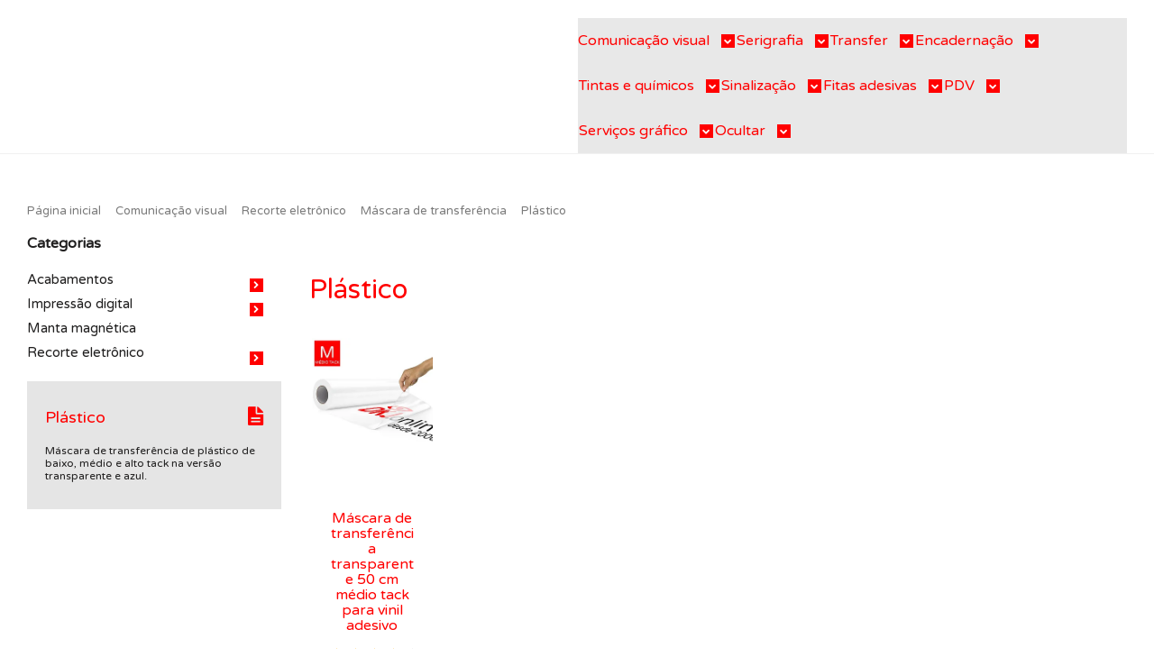

--- FILE ---
content_type: text/html; charset=utf-8
request_url: https://www.dkj.online/mascara-de-transferencia-de-plastico
body_size: 43007
content:

<!DOCTYPE html>
<html lang="pt-br">
  <head>
    <meta charset="utf-8">
    <meta content='width=device-width, initial-scale=1.0, maximum-scale=2.0' name='viewport' />
    <title>
  
    Máscara de transferência de plástico
  
</title>
    <meta http-equiv="X-UA-Compatible" content="IE=edge">
    <meta name="generator" content="Loja Integrada" />

    <link rel="dns-prefetch" href="https://cdn.awsli.com.br/">
    <link rel="preconnect" href="https://cdn.awsli.com.br/">
    <link rel="preconnect" href="https://fonts.googleapis.com">
    <link rel="preconnect" href="https://fonts.gstatic.com" crossorigin>

    
      <meta property="og:url" content="https://www.dkj.online/mascara-de-transferencia-de-plastico" />
      <meta property="og:type" content="website" />
      <meta property="og:site_name" content="DKJ ®" />
      <meta property="og:locale" content="pt_BR" />
    

    
  
    <script>
      setTimeout(function() {
        if (typeof removePageLoading === 'function') {
          removePageLoading();
        };
      }, 7000);
    </script>
  



    

  

    <link rel="canonical" href="https://www.dkj.online/mascara-de-transferencia-de-plastico" />
  


  <meta property="og:title" content="DKJ ®" />
  
    <meta property="og:image" content="https://cdn.awsli.com.br/233/233940/logo/logofundovermelho-0laxt935hk.jpg" />
  




  <meta property="og:description" content="Máscara de transferência de plástico de baixo, médio e alto tack na versão transparente e azul.">
  <meta name="description" content="Máscara de transferência de plástico de baixo, médio e alto tack na versão transparente e azul.">





  <meta name="robots" content="index, follow" />



    
      
        <link rel="shortcut icon" href="https://cdn.awsli.com.br/233/233940/favicon/logofundovermelho-m620rm58pc.jpg" />
      
      <link rel="icon" href="https://cdn.awsli.com.br/233/233940/favicon/logofundovermelho-m620rm58pc.jpg" sizes="192x192">
    
    
      <meta name="theme-color" content="#FF0000">
    

    
      <link rel="stylesheet" href="https://cdn.awsli.com.br/production/static/loja/estrutura/v1/css/all.min.css?v=b29f0c6" type="text/css">
    
    <!--[if lte IE 8]><link rel="stylesheet" href="https://cdn.awsli.com.br/production/static/loja/estrutura/v1/css/ie-fix.min.css" type="text/css"><![endif]-->
    <!--[if lte IE 9]><style type="text/css">.lateral-fulbanner { position: relative; }</style><![endif]-->

    
      <link rel="stylesheet" href="https://cdn.awsli.com.br/production/static/loja/estrutura/v1/css/tema-escuro.min.css?v=b29f0c6" type="text/css">
    

    
    
      <link href="https://fonts.googleapis.com/css2?family=Open%20Sans:wght@300;400;600;700&display=swap" rel="stylesheet">
    

    
      <link rel="stylesheet" href="https://cdn.awsli.com.br/production/static/loja/estrutura/v1/css/bootstrap-responsive.css?v=b29f0c6" type="text/css">
      <link rel="stylesheet" href="https://cdn.awsli.com.br/production/static/loja/estrutura/v1/css/style-responsive.css?v=b29f0c6">
    

    <link rel="stylesheet" href="/tema.css?v=20260104-231819">

    

    <script type="text/javascript">
      var LOJA_ID = 233940;
      var MEDIA_URL = "https://cdn.awsli.com.br/";
      var API_URL_PUBLIC = 'https://api.awsli.com.br/';
      
        var CARRINHO_PRODS = [];
      
      var ENVIO_ESCOLHIDO = 0;
      var ENVIO_ESCOLHIDO_CODE = 0;
      var CONTRATO_INTERNACIONAL = false;
      var CONTRATO_BRAZIL = !CONTRATO_INTERNACIONAL;
      var IS_STORE_ASYNC = true;
      var IS_CLIENTE_ANONIMO = false;
    </script>

    

    <!-- Editor Visual -->
    

    <script>
      

      const isPreview = JSON.parse(sessionStorage.getItem('preview', true));
      if (isPreview) {
        const url = location.href
        location.search === '' && url + (location.search = '?preview=None')
      }
    </script>

    
      <script src="https://cdn.awsli.com.br/production/static/loja/estrutura/v1/js/all.min.js?v=b29f0c6"></script>
    
    <!-- HTML5 shim and Respond.js IE8 support of HTML5 elements and media queries -->
    <!--[if lt IE 9]>
      <script src="https://oss.maxcdn.com/html5shiv/3.7.2/html5shiv.min.js"></script>
      <script src="https://oss.maxcdn.com/respond/1.4.2/respond.min.js"></script>
    <![endif]-->

    <link rel="stylesheet" href="https://cdn.awsli.com.br/production/static/loja/estrutura/v1/css/slick.min.css" type="text/css">
    <script src="https://cdn.awsli.com.br/production/static/loja/estrutura/v1/js/slick.min.js?v=b29f0c6"></script>
    <link rel="stylesheet" href="https://cdn.awsli.com.br/production/static/css/jquery.fancybox.min.css" type="text/css" />
    <script src="https://cdn.awsli.com.br/production/static/js/jquery/jquery.fancybox.pack.min.js"></script>

    
    
  

  


    
      
        
      
        <script>
  (function(i,s,o,g,r,a,m){i['GoogleAnalyticsObject']=r;i[r]=i[r]||function(){
  (i[r].q=i[r].q||[]).push(arguments)},i[r].l=1*new Date();a=s.createElement(o),
  m=s.getElementsByTagName(o)[0];a.async=1;a.src=g;m.parentNode.insertBefore(a,m)
  })(window,document,'script','//www.google-analytics.com/analytics.js','ga');

  ga('create', 'UA-39349452-2', document.domain.replace(/^(www|store|loja)\./,''));
  ga('require', 'displayfeatures');
  
    
      ga('set', 'ecomm_prodid', '57541415');
      ga('set', 'ecomm_pagetype', 'category');
    
  
  
  
  
  ga('send', 'pageview');
</script>

      
        
      
        <!-- Global site tag (gtag.js) - Google Analytics -->
<script async src="https://www.googletagmanager.com/gtag/js?l=LIgtagDataLayer&id=AW-990013226"></script>
<script>
  window.LIgtagDataLayer = window.LIgtagDataLayer || [];
  function LIgtag(){LIgtagDataLayer.push(arguments);}
  LIgtag('js', new Date());

  LIgtag('set', {
    'currency': 'BRL',
    'country': 'BR'
  });
  
  LIgtag('config', 'AW-990013226');

  if(window.performance) {
    var timeSincePageLoad = Math.round(performance.now());
    LIgtag('event', 'timing_complete', {
      'name': 'load',
      'time': timeSincePageLoad
    });
  }

  $(document).on('li_view_home', function(_, eventID) {
    LIgtag('event', 'view_home');
  });

  $(document).on('li_select_product', function(_, eventID, data) {
    LIgtag('event', 'select_item', data);
  });

  $(document).on('li_start_contact', function(_, eventID, value) {
    LIgtag('event', 'start_contact', {
      value
    });
  });

  $(document).on('li_view_catalog', function(_, eventID) {
    LIgtag('event', 'view_catalog');
  });

  $(document).on('li_search', function(_, eventID, search_term) {
    LIgtag('event', 'search', {
      search_term
    });
  });

  $(document).on('li_filter_products', function(_, eventID, data) {
    LIgtag('event', 'filter_products', data);
  });

  $(document).on('li_sort_products', function(_, eventID, value) {
    LIgtag('event', 'sort_products', {
      value
    });
  });

  $(document).on('li_view_product', function(_, eventID, item) {
    LIgtag('event', 'view_item', {
      items: [item]
    });
  });

  $(document).on('li_select_variation', function(_, eventID, data) {
    LIgtag('event', 'select_variation', data);
  });

  $(document).on('li_calculate_shipping', function(_, eventID, data) {
    LIgtag('event', 'calculate_shipping', {
      zipcode: data.zipcode
    });
  });

  $(document).on('li_view_cart', function(_, eventID, data) {
    LIgtag('event', 'view_cart', data);
  });

  $(document).on('li_add_to_cart', function(_, eventID, data) {
    LIgtag('event', 'add_to_cart', {
      items: data.items
    });
  });

  $(document).on('li_apply_coupon', function(_, eventID, value) {
    LIgtag('event', 'apply_coupon', {
      value
    });
  });

  $(document).on('li_change_quantity', function(_, eventID, item) {
    LIgtag('event', 'change_quantity', {
      items: [item]
    });
  });

  $(document).on('li_remove_from_cart', function(_, eventID, item) {
    LIgtag('event', 'remove_from_cart', {
      items: [item]
    });
  });

  $(document).on('li_return_home', function(_, eventID) {
    LIgtag('event', 'return_home');
  });

  $(document).on('li_view_checkout', function(_, eventID, data) {
    LIgtag('event', 'begin_checkout', data);
  });

  $(document).on('li_login', function(_, eventID) {
    LIgtag('event', 'login');
  });

  $(document).on('li_change_address', function(_, eventID, value) {
    LIgtag('event', 'change_address', {
      value
    });
  });

  $(document).on('li_change_shipping', function(_, eventID, data) {
    LIgtag('event', 'add_shipping_info', data);
  });

  $(document).on('li_change_payment', function(_, eventID, data) {
    LIgtag('event', 'add_payment_info', data);
  });

  $(document).on('li_start_purchase', function(_, eventID) {
    LIgtag('event', 'start_purchase');
  });

  $(document).on('li_checkout_error', function(_, eventID, value) {
    LIgtag('event', 'checkout_error', {
      value
    });
  });

  $(document).on('li_purchase', function(_, eventID, data) {
    LIgtag('event', 'purchase', data);

    
      LIgtag('event', 'conversion', {
        send_to: 'AW-990013226/GA4GCOzVwLQaEKrOidgD',
        value: data.value,
        currency: data.currency,
        transaction_id: data.transaction_id
      });
    
  });
</script>
      
        
      
        
      
        
      
        
      
        <!-- Facebook Pixel Code -->
<script>
  !function(f,b,e,v,n,t,s)
  {if(f.fbq)return;n=f.fbq=function(){n.callMethod?
  n.callMethod.apply(n,arguments):n.queue.push(arguments)};
  if(!f._fbq)f._fbq=n;n.push=n;n.loaded=!0;n.version='2.0';
  n.queue=[];t=b.createElement(e);t.async=!0;
  t.src=v;s=b.getElementsByTagName(e)[0];
  s.parentNode.insertBefore(t,s)}(window, document,'script',
  'https://connect.facebook.net/en_US/fbevents.js');

  var has_meta_app = true,
    li_fb_user_data = {};

  try {
    var user_session_identifier = $.cookie('li_user_session_identifier');

    if (!user_session_identifier) {
      user_session_identifier = uuidv4();

      $.cookie('li_user_session_identifier', user_session_identifier, {
        path: '/'
      });
    };
  } catch (err) { }
  
  fbq('init', '883619107256232', {
    country: 'br',
    external_id: user_session_identifier,
    ...li_fb_user_data
  }, {
    agent: 'li'
  });
  
  $(document).on('li_view_home', function(_, eventID) {
    fbq('track', 'PageView', {}, { eventID: eventID + '-PV' });
  
    fbq('trackCustom', 'ViewHome', {}, { eventID });
  });

  $(document).on('li_select_product', function(_, eventID, data) {
    var body = {
      content_ids: [data.item_sku],
      content_name: data.item_name
    };

    fbq('trackCustom', 'SelectItem', body, { eventID });
  });

  $(document).on('li_start_contact', function(_, eventID, value) {
    var body = {
      content_name: value
    };

    fbq('track', 'Contact', body, { eventID });
  });

  $(document).on('li_view_catalog', function(_, eventID) {
    fbq('track', 'PageView', {}, { eventID: eventID + '-PV' });
  
    fbq('trackCustom', 'ViewCatalog', {}, { eventID });
  });

  $(document).on('li_search', function(_, eventID, search_term) {
    var body = {
      search_string: search_term
    };

    fbq('track', 'Search', body, { eventID });
  });

  $(document).on('li_filter_products', function(_, eventID, data) {
    var body = {
      content_name: data.attribute_name + ':' + data.attribute_value
    };

    fbq('trackCustom', 'FilterProducts', body, { eventID });
  });

  $(document).on('li_sort_products', function(_, eventID, value) {
    var body = {
      content_name: value
    };

    fbq('trackCustom', 'SortProducts', body, { eventID });
  });

  $(document).on('li_view_product', function(_, eventID, item) {
    fbq('track', 'PageView', {}, { eventID: eventID + '-PV' });
  
    var body = {
      content_ids: [item.item_sku],
      content_category: item.item_category,
      content_name: item.item_name,
      content_type: item.item_type,
      currency: 'BRL',
      value: item.price
    };

    fbq('track', 'ViewContent', body, { eventID });
  });

  $(document).on('li_select_variation', function(_, eventID, data) {
    var body = {
      content_name: data.grid_name + ':' + data.variation_name
    };

    fbq('track', 'CustomizeProduct', body, { eventID });
  });

  $(document).on('li_calculate_shipping', function(_, eventID, data) {
    var body = {
      content_name: data.zipcode
    };

    fbq('trackCustom', 'CalculateShipping', body, { eventID });
  });

  $(document).on('li_view_buy_together', function(_, eventID, data) {
    var content_ids = $.map(data.items, function(item) {
      return item.item_sku;
    });

    var body = {
      content_ids,
      content_name: data.title
    };

    fbq('trackCustom', 'ViewBuyTogether', body, { eventID });
  });

  $(document).on('li_select_buy_together_variation', function(_, eventID, data) {
    var body = {
      content_name: data.grid_name + ':' + data.variation_name
    };

    fbq('track', 'CustomizeBuyTogetherProduct', body, { eventID });
  });

  $(document).on('li_view_cart', function(_, eventID, data) {
    fbq('track', 'PageView', {}, { eventID: eventID + '-PV' });
  
    var contents = $.map(data.items, function(item) {
      return {
        id: item.item_sku,
        quantity: item.quantity
      };
    });

    var body = {
      contents,
      content_type: 'product',
      currency: 'BRL',
      num_items: contents.length,
      value: data.value
    };

    fbq('trackCustom', 'ViewCart', body, { eventID });
  });

  $(document).on('li_add_to_cart', function(_, eventID, data) {
    var value = 0;

    var contents = $.map(data.items, function(item) {
      value += item.price * item.quantity;

      return {
        id: item.item_sku,
        quantity: item.quantity
      };
    });

    var body = {
      contents,
      content_type: 'product',
      currency: 'BRL',
      value
    };

    fbq('track', 'AddToCart', body, { eventID });
  });

  $(document).on('li_apply_coupon', function(_, eventID, value) {
    var body = {
      content_name: value
    };

    fbq('trackCustom', 'ApplyCoupon', body, { eventID });
  });

  $(document).on('li_change_quantity', function(_, eventID, item) {
    var body = {
      contents: [
        {
          id: item.item_id,
          quantity: item.quantity
        }
      ]
    };

    fbq('trackCustom', 'ChangeQuantity', body, { eventID });
  });

  $(document).on('li_remove_from_cart', function(_, eventID, item) {
    var body = {
      content_ids: [item.item_id]
    };

    fbq('trackCustom', 'RemoveFromCart', body, { eventID });
  });

  $(document).on('li_return_home', function(_, eventID) {
    fbq('trackCustom', 'ReturnHome', {}, { eventID });
  });

  $(document).on('li_view_checkout', function(_, eventID, data) {
    fbq('track', 'PageView', {}, { eventID: eventID + '-PV' });
  
    var contents = $.map(data.items, function(item) {
      return {
        id: item.item_sku,
        quantity: item.quantity
      };
    });

    var body = {
      contents,
      content_type: 'product',
      currency: 'BRL',
      num_items: contents.length,
      value: data.value
    };

    fbq('track', 'InitiateCheckout', body, { eventID });
  });

  $(document).on('li_login', function(_, eventID) {
    fbq('track', 'PageView', {}, { eventID: eventID + '-PV' });

    fbq('trackCustom', 'Login', {}, { eventID });
  });

  $(document).on('li_change_address', function(_, eventID, value) {
    var body = {
      content_name: value
    };

    fbq('trackCustom', 'ChangeAddress', body, { eventID });
  });

  $(document).on('li_change_shipping', function(_, eventID, data) {
    var contents = $.map(data.items, function(item) {
      return {
        id: item.item_sku,
        quantity: item.quantity
      };
    });

    var body = {
      contents,
      content_name: data.shipping_tier
    };

    fbq('trackCustom', 'AddShippingInfo', body, { eventID });
  });

  $(document).on('li_change_payment', function(_, eventID, data) {
    var contents = $.map(data.items, function(item) {
      return {
        id: item.item_sku,
        quantity: item.quantity
      };
    });

    var body = {
      contents,
      content_name: data.payment_type
    };

    fbq('track', 'AddPaymentInfo', body, { eventID });
  });

  $(document).on('li_start_purchase', function(_, eventID) {
    fbq('trackCustom', 'StartPurchase', {}, { eventID });
  });

  $(document).on('li_checkout_error', function(_, eventID, value) {
    var body = {
      content_name: value
    };

    fbq('trackCustom', 'CheckoutError', body, { eventID });
  });

  $(document).on('li_purchase', function(_, eventID, data) {
    var contents = $.map(data.items, function(item) {
      return {
        id: item.item_sku,
        quantity: item.quantity
      };
    });

    var body = {
      contents,
      content_type: 'product',
      currency: 'BRL',
      num_items: contents.length,
      value: data.total_value,
      order_id: data.transaction_id
    };

    fbq('track', 'Purchase', body, { eventID });
  });
  
  $(document).on('li_view_page', function(_, eventID) {
    fbq('track', 'PageView', {}, { eventID: eventID + '-PV' });
  });

  $(document).on('li_view_purchase', function(_, eventID) {
    fbq('track', 'PageView', {}, { eventID: eventID + '-PV' });
  });

  $(document).on('li_view_wishlist', function(_, eventID) {
    fbq('track', 'PageView', {}, { eventID: eventID + '-PV' });
  });

  $(document).on('li_view_orders', function(_, eventID) {
    fbq('track', 'PageView', {}, { eventID: eventID + '-PV' });
  });

  $(document).on('li_view_account', function(_, eventID) {
    fbq('track', 'PageView', {}, { eventID: eventID + '-PV' });
  });

  $(document).on('li_view_others', function(_, eventID) {
    fbq('track', 'PageView', {}, { eventID: eventID + '-PV' });
  });
</script>
<noscript>
  <img height="1" width="1" style="display:none" 
       src="https://www.facebook.com/tr?id=883619107256232&ev=PageView&noscript=1"/>
</noscript>
<!-- End Facebook Pixel Code -->
      
    

    
<script>
  var url = '/_events/api/setEvent';

  var sendMetrics = function(event, user = {}) {
    var unique_identifier = uuidv4();

    try {
      var data = {
        request: {
          id: unique_identifier,
          environment: 'production'
        },
        store: {
          id: 233940,
          name: 'DKJ ®',
          test_account: false,
          has_meta_app: window.has_meta_app ?? false,
          li_search: true
        },
        device: {
          is_mobile: /Mobi/.test(window.navigator.userAgent),
          user_agent: window.navigator.userAgent,
          ip: '###device_ip###'
        },
        page: {
          host: window.location.hostname,
          path: window.location.pathname,
          search: window.location.search,
          type: 'category',
          title: document.title,
          referrer: document.referrer
        },
        timestamp: '###server_timestamp###',
        user_timestamp: new Date().toISOString(),
        event,
        origin: 'store'
      };

      if (window.performance) {
        var [timing] = window.performance.getEntriesByType('navigation');

        data['time'] = {
          server_response: Math.round(timing.responseStart - timing.requestStart)
        };
      }

      var _user = {},
          user_email_cookie = $.cookie('user_email'),
          user_data_cookie = $.cookie('LI-UserData');

      if (user_email_cookie) {
        var user_email = decodeURIComponent(user_email_cookie);

        _user['email'] = user_email;
      }

      if (user_data_cookie) {
        var user_data = JSON.parse(user_data_cookie);

        _user['logged'] = user_data.logged;
        _user['id'] = user_data.id ?? undefined;
      }

      $.each(user, function(key, value) {
        _user[key] = value;
      });

      if (!$.isEmptyObject(_user)) {
        data['user'] = _user;
      }

      try {
        var session_identifier = $.cookie('li_session_identifier');

        if (!session_identifier) {
          session_identifier = uuidv4();
        };

        var expiration_date = new Date();

        expiration_date.setTime(expiration_date.getTime() + (30 * 60 * 1000)); // 30 minutos

        $.cookie('li_session_identifier', session_identifier, {
          expires: expiration_date,
          path: '/'
        });

        data['session'] = {
          id: session_identifier
        };
      } catch (err) { }

      try {
        var user_session_identifier = $.cookie('li_user_session_identifier');

        if (!user_session_identifier) {
          user_session_identifier = uuidv4();

          $.cookie('li_user_session_identifier', user_session_identifier, {
            path: '/'
          });
        };

        data['user_session'] = {
          id: user_session_identifier
        };
      } catch (err) { }

      var _cookies = {},
          fbc = $.cookie('_fbc'),
          fbp = $.cookie('_fbp');

      if (fbc) {
        _cookies['fbc'] = fbc;
      }

      if (fbp) {
        _cookies['fbp'] = fbp;
      }

      if (!$.isEmptyObject(_cookies)) {
        data['session']['cookies'] = _cookies;
      }

      try {
        var ab_test_cookie = $.cookie('li_ab_test_running');

        if (ab_test_cookie) {
          var ab_test = JSON.parse(atob(ab_test_cookie));

          if (ab_test.length) {
            data['store']['ab_test'] = ab_test;
          }
        }
      } catch (err) { }

      var _utm = {};

      $.each(sessionStorage, function(key, value) {
        if (key.startsWith('utm_')) {
          var name = key.split('_')[1];

          _utm[name] = value;
        }
      });

      if (!$.isEmptyObject(_utm)) {
        data['session']['utm'] = _utm;
      }

      var controller = new AbortController();

      setTimeout(function() {
        controller.abort();
      }, 5000);

      fetch(url, {
        keepalive: true,
        method: 'POST',
        headers: {
          'Content-Type': 'application/json'
        },
        body: JSON.stringify({ data }),
        signal: controller.signal
      });
    } catch (err) { }

    return unique_identifier;
  }
</script>

    
<script>
  (function() {
    var initABTestHandler = function() {
      try {
        if ($.cookie('li_ab_test_running')) {
          return
        };
        var running_tests = [];

        
        
        
        

        var running_tests_to_cookie = JSON.stringify(running_tests);
        running_tests_to_cookie = btoa(running_tests_to_cookie);
        $.cookie('li_ab_test_running', running_tests_to_cookie, {
          path: '/'
        });

        
        if (running_tests.length > 0) {
          setTimeout(function() {
            $.ajax({
              url: "/conta/status"
            });
          }, 500);
        };

      } catch (err) { }
    }
    setTimeout(initABTestHandler, 500);
  }());
</script>

    
<script>
  $(function() {
    // Clicar em um produto
    $('.listagem-item').click(function() {
      var row, column;

      var $list = $(this).closest('[data-produtos-linha]'),
          index = $(this).closest('li').index();

      if($list.find('.listagem-linha').length === 1) {
        var productsPerRow = $list.data('produtos-linha');

        row = Math.floor(index / productsPerRow) + 1;
        column = (index % productsPerRow) + 1;
      } else {
        row = $(this).closest('.listagem-linha').index() + 1;
        column = index + 1;
      }

      var body = {
        item_id: $(this).attr('data-id'),
        item_sku: $(this).find('.produto-sku').text(),
        item_name: $(this).find('.nome-produto').text().trim(),
        item_row: row,
        item_column: column
      };

      var eventID = sendMetrics({
        type: 'event',
        name: 'select_product',
        data: body
      });

      $(document).trigger('li_select_product', [eventID, body]);
    });

    // Clicar no "Fale Conosco"
    $('#modalContato').on('show', function() {
      var value = 'Fale Conosco';

      var eventID = sendMetrics({
        type: 'event',
        name: 'start_contact',
        data: { text: value }
      });

      $(document).trigger('li_start_contact', [eventID, value]);
    });

    // Clicar no WhatsApp
    $('.li-whatsapp a').click(function() {
      var value = 'WhatsApp';

      var eventID = sendMetrics({
        type: 'event',
        name: 'start_contact',
        data: { text: value }
      });

      $(document).trigger('li_start_contact', [eventID, value]);
    });

    
      // Visualizar a catálogo
      var eventID = sendMetrics({
        type: 'pageview',
        name: 'view_catalog'
      });

      $(document).trigger('li_view_catalog', [eventID]);

      var params = new URLSearchParams(window.location.search),
          oldParams = document.referrer ? new URL(document.referrer).searchParams : new URLSearchParams();

      // Filtrar produtos
      if(params.has('fq')) {
        var value = params.get('fq');

        if(value !== oldParams.get('fq')) {
          var attribute = value.split(':'),
              body = {
                attribute_name: attribute[0],
                attribute_value: attribute[1]
              };

          var eventID = sendMetrics({
            type: 'event',
            name: 'filter_products',
            data: body
          });

          $(document).trigger('li_filter_products', [eventID, body]);
        }
      }

      // Ordenar produtos
      if(params.has('sort')) {
        var value = params.get('sort');

        if(value !== oldParams.get('sort')) {
          var eventID = sendMetrics({
            type: 'event',
            name: 'sort_products',
            data: { text: value }
          });

          $(document).trigger('li_sort_products', [eventID, value]);
        }
      }

      // Alterar página
      if(params.has('pagina')) {
        var previous_page = oldParams.has('pagina') ? parseInt(oldParams.get('pagina')) : 1,
            next_page = parseInt(params.get('pagina'));

        if(next_page !== previous_page) {
          var body = {
            previous_page,
            next_page
          };

          var eventID = sendMetrics({
            type: 'event',
            name: 'change_page',
            data: body
          });

          $(document).trigger('li_change_page', [eventID, body]);
        }
      }

      
    
  });
</script>


    
	<!-- [ALPIX] - Starter -->
  
      <script src="https://cdn.jsdelivr.net/gh/alpix-dev/li_services/starter.js"></script>
<script>
    $(document).ready(function(){
        apx_widgets.worker.run();
    });
</script>
  

	<!-- Cor navegador -->
  
      <meta name="theme-color" content="#ff0000">
<!-- Windows Phone -->
<meta name="msapplication-navbutton-color" content="#ff0000">
<!-- iOS Safari -->
<meta name="apple-mobile-web-app-capable" content="yes">
<meta name="apple-mobile-web-app-status-bar-style" content="#ff0000">
  

	<!-- Via API -->
  
      <script type='text/javascript' src='https://empreender.nyc3.cdn.digitaloceanspaces.com/static/LILY/script-iframe-loja_integrada.js' defer></script>
  

	<!-- Via API -->
  
      <script type='text/javascript' src='https://empreender.nyc3.cdn.digitaloceanspaces.com/static/LILY/script-allproduct-stars-loja_integrada.js' defer></script>
  

	<!-- pinteres acompanhamento visita -->
  
      <script>
pintrk('track', 'pagevisit', {
event_id: '2613271554120'
});
</script>
  

	<!-- lojaintegrada-google-shopping -->
  
      <meta name="google-site-verification" content="orNJ4UOOQj1A0CaEsLaPFJv9qq06_ozK2K-Nw8fxLTQ" />
  

	<!-- logotipo compartilhamento -->
  
      <meta property="og:image" content="https://cdn.awsli.com.br/233/233940/arquivos/logofundovermelho200x200.png">
<script id="navegg" type="text/javascript" src="//tag.navdmp.com/tm39026.js"></script>
<meta name="norton-safeweb-site-verification" content="an04548l8mvxwr3pydubk920ec9qz9qf295tdkaun6cv0inrnwlxxmon7nn3sn6917v-ziujhoee9w2dj7x1epcr3afv9jm0j7egolgawxizlyxrrg4dimgfw6whq7j9" />
<meta name="msvalidate.01" content="88C9B37B619982FD5ABF7449C91F59A7" />
<meta name="google-site-verification" content="LD5BpRSkDTJDkeUD0wztafHhWD6A5qHmEquxvdX2jqo" />
<meta name="p:domain_verify" content="a8e2b6685ab1f9d2d0f946128806e06f"/>

<link rel="alternate" type="application/xml" title="Sitemap" href="https://www.dkj.online/sitemap.xml"/>
<link rel="alternate" type="application/xml" title="Robotx em TXT" href="https://www.dkj.online/robots.txt"/>
  

	<!-- pins_domain_claim -->
  
      <meta name="p:domain_verify" content="a8e2b6685ab1f9d2d0f946128806e06f" />
  

	<!-- pins_tag_script_2 -->
  
      
    <!-- Pinterest Tag -->
    <script>
        function e(){var e=document.querySelector("div.breadcrumbs ul li:last-of-type");return(e?e.textContent:"").trim()}function t(e){return e&&e.searchParams.has("q")}function r(){var e="/carrinho/index";if(window.location.href.slice(-15)===e){var t={currency:"BRL",line_items:[]},r=window.sessionStorage.carrinho_minicart||"{}",i=JSON.parse(r);if(i.items)for(var o=0;o<i.items.length;o++){var n=i.items[o];if(n){var c=n.categoriesId||[],a=c.length>0?c[c.length-1]:"Inicio";t.line_items.push({product_id:n.id,product_name:n.name,product_quantity:n.quantity,product_price:n.price?n.price.sellingPrice:"",product_category:a})}}for(var u=0,d=0;d<t.line_items.length;d++)u+=t.line_items[d].product_price*t.line_items[d].product_quantity;t.value=Number(u.toFixed(2)),window.pintrk("track","addtocart",t)}}function i(e){var t=/produto\/(\d+)\//.exec(e);return t?Number(t[1]):null}function o(){var e,t,r=(e=window.location.href,(t=/checkout\/(\d+)\/finalizacao$/.exec(e))?Number(t[1]):null);if(r){for(var o={currency:"BRL",order_id:r,event_id:r},n=[],c=document.querySelectorAll("div.resumo-compra tbody tr"),a=0;a<c.length;a++){var u=c[a].querySelector("div.produto-info");if(u){var d=c[a].querySelectorAll("td"),l=d[0].querySelector("img"),p=l?i(l.src):null,s=u.querySelector("ul").textContent.trim().split(/\s+/);n.push({product_id:p||(s&&s.length>1&&s[0].startsWith("SKU")?s[1]:null),product_name:u.childNodes[0].textContent.trim(),product_quantity:d[2].textContent.trim(),product_price:d[3].textContent.trim()})}}for(var m,w=0,_=0;_<n.length;_++)w+=(m=n[_].product_price,parseFloat(m.replace(/\./g,"").replace(",",""))/100*n[_].product_quantity);o.value=Number(w.toFixed(2)),o.line_items=n,window.pintrk("track","checkout",o)}}!function(e){if(!window.pintrk){window.pintrk=function(){window.pintrk.queue.push(Array.prototype.slice.call(arguments))};var t=window.pintrk;t.queue=[],t.version="3.0";var r=document.createElement("script");r.async=!0,r.src=e;var i=document.getElementsByTagName("script")[0];i.parentNode.insertBefore(r,i)}}("https://s.pinimg.com/ct/core.js"),pintrk("set",{np:"loja-pinterest-app"}),pintrk("load","2613271554120");var n=function(){for(var e=document.cookie.split(";"),t={noticeCookie:!1,userEmailHash:null},r=0;r<e.length;r+=1)if(e[r]){var i=e[r].split("=")||[];i[0]&&"AvisoCookie"===i[0].trim()&&(t.noticeCookie=!0),i[0]&&"user_email"===i[0].trim()&&i[1]&&(t.userEmailHash=decodeURIComponent(i[1]))}return document.getElementById("avisoCookies")||(t.noticeCookie=!0),t}();pintrk("setconsent",n.noticeCookie),pintrk("set",{em:n.userEmailHash}),window.addEventListener("load",(function(){var i,n,c;pintrk("page"),n={},window.PRODUTO_ID&&(n.line_items=[{product_id:window.PRODUTO_ID,product_price:window.produto_preco,product_name:(i=document.querySelector(".nome-produto.titulo"),(i?i.textContent:"").trim()),product_category:e()}]),window.pintrk("track","pagevisit",n),t(c=new URL(window.location.href))&&window.pintrk("track","search",{search_query:c.searchParams.get("q")}),function(){var r=new URL(window.location.href);if(!window.PRODUTO_ID&&!t(r)){var i=e();i&&window.pintrk("track","viewcategory",{line_items:[{product_category:i}]})}}(),setTimeout(r,100),o()}));

    </script>
    <noscript>
        <img height="1" width="1" style="display:none;" alt=""
        src="https://ct.pinterest.com/v3/?event=init&tid=2613271554120&noscript=1" />
    </noscript>
    <!-- end Pinterest Tag -->
    
  


    
      
        <link href="//cdn.awsli.com.br/temasv2/4399/__theme_custom.css?v=1753453049" rel="stylesheet" type="text/css">
<script src="//cdn.awsli.com.br/temasv2/4399/__theme_custom.js?v=1753453049"></script>
      
    

    
      <link rel="stylesheet" href="/avancado.css?v=20260104-231819" type="text/css" />
    

    
      
        <script defer async src="https://analytics.tiktok.com/i18n/pixel/sdk.js?sdkid=CT0LNFRC77UDJHVL77OG"></script>
      

      
        <script type="text/javascript">
          !function (w, d, t) {
            w.TiktokAnalyticsObject=t;
            var ttq=w[t]=w[t]||[];
            ttq.methods=["page","track","identify","instances","debug","on","off","once","ready","alias","group","enableCookie","disableCookie"];
            ttq.setAndDefer=function(t,e){
              t[e]=function(){
                t.push([e].concat(Array.prototype.slice.call(arguments,0)))
              }
            }
            for(var i=0;i<ttq.methods.length;i++)
              ttq.setAndDefer(ttq,ttq.methods[i]);
          }(window, document, 'ttq');

          window.LI_TIKTOK_PIXEL_ENABLED = true;
        </script>
      

      
    

    
  <link rel="manifest" href="/manifest.json" />




  </head>
  <body class="pagina-categoria categoria-796398 tema-transparente  ">
    <div id="fb-root"></div>
    
  
    <div id="full-page-loading">
      <div class="conteiner" style="height: 100%;">
        <div class="loading-placeholder-content">
          <div class="loading-placeholder-effect loading-placeholder-header"></div>
          <div class="loading-placeholder-effect loading-placeholder-body"></div>
        </div>
      </div>
      <script>
        var is_full_page_loading = true;
        function removePageLoading() {
          if (is_full_page_loading) {
            try {
              $('#full-page-loading').remove();
            } catch(e) {}
            try {
              var div_loading = document.getElementById('full-page-loading');
              if (div_loading) {
                div_loading.remove();
              };
            } catch(e) {}
            is_full_page_loading = false;
          };
        };
        $(function() {
          setTimeout(function() {
            removePageLoading();
          }, 1);
        });
      </script>
      <style>
        #full-page-loading { position: fixed; z-index: 9999999; margin: auto; top: 0; left: 0; bottom: 0; right: 0; }
        #full-page-loading:before { content: ''; display: block; position: fixed; top: 0; left: 0; width: 100%; height: 100%; background: rgba(255, 255, 255, .98); background: radial-gradient(rgba(255, 255, 255, .99), rgba(255, 255, 255, .98)); }
        .loading-placeholder-content { height: 100%; display: flex; flex-direction: column; position: relative; z-index: 1; }
        .loading-placeholder-effect { background-color: #F9F9F9; border-radius: 5px; width: 100%; animation: pulse-loading 1.5s cubic-bezier(0.4, 0, 0.6, 1) infinite; }
        .loading-placeholder-content .loading-placeholder-body { flex-grow: 1; margin-bottom: 30px; }
        .loading-placeholder-content .loading-placeholder-header { height: 20%; min-height: 100px; max-height: 200px; margin: 30px 0; }
        @keyframes pulse-loading{50%{opacity:.3}}
      </style>
    </div>
  



    
      
        




<div class="barra-inicial fundo-secundario">
  <div class="conteiner">
    <div class="row-fluid">
      <div class="lista-redes span3 hidden-phone">
        
          <ul>
            
              <li>
                <a href="https://facebook.com/DKJ.br" target="_blank" aria-label="Siga nos no Facebook"><i class="icon-facebook"></i></a>
              </li>
            
            
            
              <li>
                <a href="https://twitter.com/dkjonline" target="_blank" aria-label="Siga nos no Twitter"><i class="icon-twitter"></i></a>
              </li>
            
            
              <li>
                <a href="https://youtube.com.br/channel/UC-KQAloD1ohM0pr2C8DmT5A" target="_blank" aria-label="Siga nos no Youtube"><i class="icon-youtube"></i></a>
              </li>
            
            
              <li>
                <a href="https://instagram.com/dkj.online" target="_blank" aria-label="Siga nos no Instagram"><i class="icon-instagram"></i></a>
              </li>
            
            
              <li>
                <a href="https://pinterest.com/dkjonline/" target="_blank" aria-label="Siga nos no Pinterest"><i class="icon-pinterest"></i></a>
              </li>
            
            
              <li>
                <a href="https://www.loja.graficadkj.com.br" target="_blank" rel="noopener" aria-label="Acesse nosso Blog"><i class="icon-bold"></i></a>
              </li>
            
          </ul>
        
      </div>
      <div class="canais-contato span9">
        <ul>
          <li class="hidden-phone">
            <a href="#modalContato" data-toggle="modal" data-target="#modalContato">
              <i class="icon-comment"></i>
              Fale Conosco
            </a>
          </li>
          
            <li>
              <span>
                <i class="icon-phone"></i>Telefone: (11) 2512-2511
              </span>
            </li>
          
          
            <li class="tel-whatsapp">
              <span>
                <i class="fa fa-whatsapp"></i>Whatsapp: (11) 95590-8985
              </span>
            </li>
          
          
            <li class="tel-skype hidden-tablet">
              <a href="skype:dkj.online">
                <i class="fa fa-skype"></i>Skype: dkj.online
              </a>
            </li>
          
        </ul>
      </div>
    </div>
  </div>
</div>

      
    

    <div class="conteiner-principal">
      
        
          
<div id="cabecalho">

  <div class="atalhos-mobile visible-phone fundo-secundario borda-principal">
    <ul>

      <li><a href="https://www.dkj.online/" class="icon-home"> </a></li>
      
      <li class="fundo-principal"><a href="https://www.dkj.online/carrinho/index" class="icon-shopping-cart"> </a></li>
      
      
        <li class="menu-user-logged" style="display: none;"><a href="https://www.dkj.online/conta/logout" class="icon-signout menu-user-logout"> </a></li>
      
      
      <li><a href="https://www.dkj.online/conta/index" class="icon-user"> </a></li>
      
      <li class="vazia"><span>&nbsp;</span></li>

    </ul>
  </div>

  <div class="conteiner">
    <div class="row-fluid">
      <div class="span3">
        <h2 class="logo cor-secundaria">
          <a href="https://www.dkj.online/" title="DKJ ®">
            
            <img src="https://cdn.awsli.com.br/400x300/233/233940/logo/logofundovermelho-0laxt935hk.jpg" alt="DKJ ®" />
            
          </a>
        </h2>


      </div>

      <div class="conteudo-topo span9">
        <div class="superior row-fluid hidden-phone">
          <div class="span8">
            
              
                <div class="btn-group menu-user-logged" style="display: none;">
                  <a href="https://www.dkj.online/conta/index" class="botao secundario pequeno dropdown-toggle" data-toggle="dropdown">
                    Olá, <span class="menu-user-name"></span>
                    <span class="icon-chevron-down"></span>
                  </a>
                  <ul class="dropdown-menu">
                    <li>
                      <a href="https://www.dkj.online/conta/index" title="Minha conta">Minha conta</a>
                    </li>
                    
                      <li>
                        <a href="https://www.dkj.online/conta/pedido/listar" title="Minha conta">Meus pedidos</a>
                      </li>
                    
                    <li>
                      <a href="https://www.dkj.online/conta/favorito/listar" title="Meus favoritos">Meus favoritos</a>
                    </li>
                    <li>
                      <a href="https://www.dkj.online/conta/logout" title="Sair" class="menu-user-logout">Sair</a>
                    </li>
                  </ul>
                </div>
              
              
                <a href="https://www.dkj.online/conta/login" class="bem-vindo cor-secundaria menu-user-welcome">
                  Bem-vindo, <span class="cor-principal">identifique-se</span> para fazer pedidos
                </a>
              
            
          </div>
          <div class="span4">
            <ul class="acoes-conta borda-alpha">
              
                <li>
                  <i class="icon-list fundo-principal"></i>
                  <a href="https://www.dkj.online/conta/pedido/listar" class="cor-secundaria">Meus Pedidos</a>
                </li>
              
              
                <li>
                  <i class="icon-user fundo-principal"></i>
                  <a href="https://www.dkj.online/conta/index" class="cor-secundaria">Minha Conta</a>
                </li>
              
            </ul>
          </div>
        </div>

        <div class="inferior row-fluid ">
          <div class="span8 busca-mobile">
            <a href="javascript:;" class="atalho-menu visible-phone icon-th botao principal"> </a>

            <div class="busca borda-alpha">
              <form id="form-buscar" action="/buscar" method="get">
                <input id="auto-complete" type="text" name="q" placeholder="Digite o que você procura" value="" autocomplete="off" maxlength="255" />
                <button class="botao botao-busca icon-search fundo-secundario" aria-label="Buscar"></button>
              </form>
            </div>

          </div>

          
            <div class="span4 hidden-phone">
              

  <div class="carrinho vazio">
    
      <a href="https://www.dkj.online/carrinho/index">
        <i class="icon-shopping-cart fundo-principal"></i>
        <strong class="qtd-carrinho titulo cor-secundaria" style="display: none;">0</strong>
        <span style="display: none;">
          
            <b class="titulo cor-secundaria"><span>Meu Carrinho</span></b>
          
          <span class="cor-secundaria">Produtos adicionados</span>
        </span>
        
          <span class="titulo cor-secundaria vazio-text">Carrinho vazio</span>
        
      </a>
    
    <div class="carrinho-interno-ajax"></div>
  </div>
  
<div class="minicart-placeholder" style="display: none;">
  <div class="carrinho-interno borda-principal">
    <ul>
      <li class="minicart-item-modelo">
        
          <div class="preco-produto com-promocao destaque-preco ">
            <div>
              <s class="preco-venda">
                R$ --PRODUTO_PRECO_DE--
              </s>
              <strong class="preco-promocional cor-principal">
                R$ --PRODUTO_PRECO_POR--
              </strong>
            </div>
          </div>
        
        <a data-href="--PRODUTO_URL--" class="imagem-produto">
          <img data-src="https://cdn.awsli.com.br/64x64/--PRODUTO_IMAGEM--" alt="--PRODUTO_NOME--" />
        </a>
        <a data-href="--PRODUTO_URL--" class="nome-produto cor-secundaria">
          --PRODUTO_NOME--
        </a>
        <div class="produto-sku hide">--PRODUTO_SKU--</div>
      </li>
    </ul>
    <div class="carrinho-rodape">
      <span class="carrinho-info">
        
          <i>--CARRINHO_QUANTIDADE-- produto no carrinho</i>
        
        
          
            <span class="carrino-total">
              Total: <strong class="titulo cor-principal">R$ --CARRINHO_TOTAL_ITENS--</strong>
            </span>
          
        
      </span>
      <a href="https://www.dkj.online/carrinho/index" class="botao principal">
        
          <i class="icon-shopping-cart"></i>Ir para o carrinho
        
      </a>
    </div>
  </div>
</div>



            </div>
          
        </div>

      </div>
    </div>
    


  
    
      
<div class="menu superior">
  <ul class="nivel-um">
    


    

  


    
      <li class="categoria-id-796147 com-filho borda-principal">
        <a href="https://www.dkj.online/comunicacao-visual" title="Comunicação visual">
          <strong class="titulo cor-secundaria">Comunicação visual</strong>
          
            <i class="icon-chevron-down fundo-secundario"></i>
          
        </a>
        
          <ul class="nivel-dois borda-alpha">
            

  <li class="categoria-id-809685 com-filho">
    <a href="https://www.dkj.online/acabamentos-para-comunicacao-visual" title="Acabamentos">
      
        <i class="icon-chevron-right fundo-secundario"></i>
      
      Acabamentos
    </a>
    
      <ul class="nivel-tres">
        
          

  <li class="categoria-id-22773672 com-filho">
    <a href="https://www.dkj.online/acabamentos-perfil-plastico-para-arquitetura" title="Acabamentos para arquitetura">
      
        <i class="icon-chevron-right fundo-secundario"></i>
      
      Acabamentos para arquitetura
    </a>
    
      <ul class="nivel-tres">
        
          

  <li class="categoria-id-23168844 ">
    <a href="https://www.dkj.online/cantoneira-em-pvc-ou-ps-para-arquitetura" title="Cantoneira">
      
      Cantoneira
    </a>
    
  </li>

  <li class="categoria-id-23227620 ">
    <a href="https://www.dkj.online/perfil-led" title="Perfil led">
      
      Perfil led
    </a>
    
  </li>


        
      </ul>
    
  </li>

  <li class="categoria-id-809686 com-filho">
    <a href="https://www.dkj.online/acabamentos-para-faixas-e-banners" title="Acabamentos para faixas e banners">
      
        <i class="icon-chevron-right fundo-secundario"></i>
      
      Acabamentos para faixas e banners
    </a>
    
      <ul class="nivel-tres">
        
          

  <li class="categoria-id-2998353 ">
    <a href="https://www.dkj.online/perfil-gota-em-ps-ou-pvc-para-acabamento-de-banners-e-posters" title="Gota">
      
      Gota
    </a>
    
  </li>

  <li class="categoria-id-2978627 ">
    <a href="https://www.dkj.online/peg-doc-em-ps-ou-pvc-para-acabamento-de-banners" title="Peg Doc">
      
      Peg Doc
    </a>
    
  </li>

  <li class="categoria-id-2977911 ">
    <a href="https://www.dkj.online/perfil-c-em-ps-ou-pvc-para-acabamento-de-banners-e-faixas" title="Perfil C">
      
      Perfil C
    </a>
    
  </li>

  <li class="categoria-id-4141585 com-filho">
    <a href="https://www.dkj.online/perfil-tubo-redondo-em-ps-ou-pvc" title="Perfil tubo redondo em ps ou pvc">
      
        <i class="icon-chevron-right fundo-secundario"></i>
      
      Perfil tubo redondo em ps ou pvc
    </a>
    
      <ul class="nivel-tres">
        
          

  <li class="categoria-id-22703448 ">
    <a href="https://www.dkj.online/tubo-redondo-de-plastico-diversos-diametros-comunicacao-visual" title="Tubo redondo">
      
      Tubo redondo
    </a>
    
  </li>


        
      </ul>
    
  </li>


        
      </ul>
    
  </li>

  <li class="categoria-id-3538387 com-filho">
    <a href="https://www.dkj.online/acabamentos-para-letra-caixa" title="Acabamentos para letra caixa">
      
        <i class="icon-chevron-right fundo-secundario"></i>
      
      Acabamentos para letra caixa
    </a>
    
      <ul class="nivel-tres">
        
          

  <li class="categoria-id-3538388 ">
    <a href="https://www.dkj.online/perfil-trim" title="Perfil trim">
      
      Perfil trim
    </a>
    
  </li>


        
      </ul>
    
  </li>

  <li class="categoria-id-809687 com-filho">
    <a href="https://www.dkj.online/acabamentos-para-placas" title="Acabamentos para placas">
      
        <i class="icon-chevron-right fundo-secundario"></i>
      
      Acabamentos para placas
    </a>
    
      <ul class="nivel-tres">
        
          

  <li class="categoria-id-4467733 ">
    <a href="https://www.dkj.online/cavaletes" title="Cavaletes">
      
      Cavaletes
    </a>
    
  </li>

  <li class="categoria-id-2932658 ">
    <a href="https://www.dkj.online/perfil-fixa-placa" title="Fixa placa">
      
      Fixa placa
    </a>
    
  </li>

  <li class="categoria-id-2978604 ">
    <a href="https://www.dkj.online/peg-doc-em-ps-ou-pvc-para-acabamento-de-placas" title="Peg Doc">
      
      Peg Doc
    </a>
    
  </li>

  <li class="categoria-id-23666289 ">
    <a href="https://www.dkj.online/perfil-plastico-para-acabamento-modelo-h" title="Perfil H">
      
      Perfil H
    </a>
    
  </li>

  <li class="categoria-id-3573862 ">
    <a href="https://www.dkj.online/perfil-plastico-j" title="Perfil J">
      
      Perfil J
    </a>
    
  </li>

  <li class="categoria-id-22724730 ">
    <a href="https://www.dkj.online/perfil-plastico-l-cantoneira-de-13-a-40-mm-diversas-cores" title="Perfil L cantoneira">
      
      Perfil L cantoneira
    </a>
    
  </li>

  <li class="categoria-id-23168845 ">
    <a href="https://www.dkj.online/perfil-plastico-porta-stopper" title="Perfil porta stopper">
      
      Perfil porta stopper
    </a>
    
  </li>

  <li class="categoria-id-3573830 com-filho">
    <a href="https://www.dkj.online/perfil-tubo-" title="Perfil tubo">
      
        <i class="icon-chevron-right fundo-secundario"></i>
      
      Perfil tubo
    </a>
    
      <ul class="nivel-tres">
        
          

  <li class="categoria-id-3573831 ">
    <a href="https://www.dkj.online/perfil-tubo-quadrado-" title="Perfil tubo quadrado">
      
      Perfil tubo quadrado
    </a>
    
  </li>


        
      </ul>
    
  </li>

  <li class="categoria-id-23227621 ">
    <a href="https://www.dkj.online/perfil-u" title="Perfil U">
      
      Perfil U
    </a>
    
  </li>

  <li class="categoria-id-3008108 ">
    <a href="https://www.dkj.online/perfil-trilho-12x12-mm-em-ps-ou-pvc-para-acabamento-de-placas" title="Trilho 13x13 mm">
      
      Trilho 13x13 mm
    </a>
    
  </li>


        
      </ul>
    
  </li>

  <li class="categoria-id-20049116 ">
    <a href="https://www.dkj.online/acabamentos-para-toldos" title="Acabamentos para toldos">
      
      Acabamentos para toldos
    </a>
    
  </li>

  <li class="categoria-id-23730815 ">
    <a href="https://www.dkj.online/conectores-para-tubos-de-metalon-pvc-e-aluminio" title="Conectores">
      
      Conectores
    </a>
    
  </li>

  <li class="categoria-id-3086675 ">
    <a href="https://www.dkj.online/acabamentos-para-cracha" title="Crachá">
      
      Crachá
    </a>
    
  </li>

  <li class="categoria-id-814865 ">
    <a href="https://www.dkj.online/equipamentos-e-acessorios" title="Equipamentos e acessórios">
      
      Equipamentos e acessórios
    </a>
    
  </li>

  <li class="categoria-id-22570560 ">
    <a href="https://www.dkj.online/expositores" title="Expositores">
      
      Expositores
    </a>
    
  </li>


        
      </ul>
    
  </li>

  <li class="categoria-id-809635 com-filho">
    <a href="https://www.dkj.online/suprimentos-para-impressao-digital" title="Impressão digital">
      
        <i class="icon-chevron-right fundo-secundario"></i>
      
      Impressão digital
    </a>
    
      <ul class="nivel-tres">
        
          

  <li class="categoria-id-809640 com-filho">
    <a href="https://www.dkj.online/auxiliares-de-impressao-digital" title="Auxiliares">
      
        <i class="icon-chevron-right fundo-secundario"></i>
      
      Auxiliares
    </a>
    
      <ul class="nivel-tres">
        
          

  <li class="categoria-id-868230 ">
    <a href="https://www.dkj.online/ferramentas-para-impressao-digital" title="Ferramentas">
      
      Ferramentas
    </a>
    
  </li>


        
      </ul>
    
  </li>

  <li class="categoria-id-809637 com-filho">
    <a href="https://www.dkj.online/midias-de-impressao" title="Mídias de impressão">
      
        <i class="icon-chevron-right fundo-secundario"></i>
      
      Mídias de impressão
    </a>
    
      <ul class="nivel-tres">
        
          

  <li class="categoria-id-809667 com-filho">
    <a href="https://www.dkj.online/midias-de-impressao-dye-e-pigmentada" title="Dye e pigmentada">
      
        <i class="icon-chevron-right fundo-secundario"></i>
      
      Dye e pigmentada
    </a>
    
      <ul class="nivel-tres">
        
          

  <li class="categoria-id-809673 ">
    <a href="https://www.dkj.online/filmes-impressao-digital-dye-e-pigmentada" title="Filmes">
      
      Filmes
    </a>
    
  </li>

  <li class="categoria-id-913817 ">
    <a href="https://www.dkj.online/lona-para-impressao-dye-e-pigmentada" title="Lona">
      
      Lona
    </a>
    
  </li>

  <li class="categoria-id-916184 ">
    <a href="https://www.dkj.online/papel-para-impressao-dye-e-pigmentada" title="Papel">
      
      Papel
    </a>
    
  </li>

  <li class="categoria-id-809670 ">
    <a href="https://www.dkj.online/tecido-para-impressao-digital-dye-e-pigmentada" title="Tecido">
      
      Tecido
    </a>
    
  </li>

  <li class="categoria-id-809669 ">
    <a href="https://www.dkj.online/vinil-adesivo-impressao-digital-dye-e-pigmentada" title="Vinil adesivo">
      
      Vinil adesivo
    </a>
    
  </li>


        
      </ul>
    
  </li>

  <li class="categoria-id-809656 com-filho">
    <a href="https://www.dkj.online/midias-para-impressao-tinta-latex" title="Látex">
      
        <i class="icon-chevron-right fundo-secundario"></i>
      
      Látex
    </a>
    
      <ul class="nivel-tres">
        
          

  <li class="categoria-id-2678581 ">
    <a href="https://www.dkj.online/filmes-para-impressao-digital-latex" title="Filmes">
      
      Filmes
    </a>
    
  </li>

  <li class="categoria-id-809662 ">
    <a href="https://www.dkj.online/tecido-para-impressao-digital-latex" title="Tecido">
      
      Tecido
    </a>
    
  </li>


        
      </ul>
    
  </li>

  <li class="categoria-id-809654 com-filho">
    <a href="https://www.dkj.online/midias-de-impressao-solvente-e-eco-solvente" title="Solvente e eco solvente">
      
        <i class="icon-chevron-right fundo-secundario"></i>
      
      Solvente e eco solvente
    </a>
    
      <ul class="nivel-tres">
        
          

  <li class="categoria-id-830712 ">
    <a href="https://www.dkj.online/filmes-para-impressao-digital-solvente-e-ecosolvente" title="Filmes">
      
      Filmes
    </a>
    
  </li>

  <li class="categoria-id-809641 ">
    <a href="https://www.dkj.online/tecido-para-impressao-digital-solvente-e-eco-solvente" title="Tecido">
      
      Tecido
    </a>
    
  </li>


        
      </ul>
    
  </li>

  <li class="categoria-id-2677133 com-filho">
    <a href="https://www.dkj.online/midias-para-impressao-uv" title="U.V.">
      
        <i class="icon-chevron-right fundo-secundario"></i>
      
      U.V.
    </a>
    
      <ul class="nivel-tres">
        
          

  <li class="categoria-id-2678606 ">
    <a href="https://www.dkj.online/filmes-para-impressao-digital-UV" title="Filmes">
      
      Filmes
    </a>
    
  </li>

  <li class="categoria-id-2677171 ">
    <a href="https://www.dkj.online/tecido-para-impressao-digital-UV" title="Tecido">
      
      Tecido
    </a>
    
  </li>


        
      </ul>
    
  </li>


        
      </ul>
    
  </li>


        
      </ul>
    
  </li>

  <li class="categoria-id-836214 ">
    <a href="https://www.dkj.online/manta-magnetica" title="Manta magnética">
      
      Manta magnética
    </a>
    
  </li>

  <li class="categoria-id-796373 com-filho">
    <a href="https://www.dkj.online/suprimentos-para-recorte-eletronico" title="Recorte eletrônico">
      
        <i class="icon-chevron-right fundo-secundario"></i>
      
      Recorte eletrônico
    </a>
    
      <ul class="nivel-tres">
        
          

  <li class="categoria-id-796400 com-filho">
    <a href="https://www.dkj.online/auxiliares-para-recorte-eletronico" title="Auxiliares">
      
        <i class="icon-chevron-right fundo-secundario"></i>
      
      Auxiliares
    </a>
    
      <ul class="nivel-tres">
        
          

  <li class="categoria-id-868236 com-filho">
    <a href="https://www.dkj.online/ferramentas-para-recorte-eletronico" title="Ferramentas">
      
        <i class="icon-chevron-right fundo-secundario"></i>
      
      Ferramentas
    </a>
    
      <ul class="nivel-tres">
        
          

  <li class="categoria-id-3878705 ">
    <a href="https://www.dkj.online/estiletes" title="Estiletes">
      
      Estiletes
    </a>
    
  </li>

  <li class="categoria-id-2987871 ">
    <a href="https://www.dkj.online/sopradores-termicos" title="Sopradores térmicos">
      
      Sopradores térmicos
    </a>
    
  </li>


        
      </ul>
    
  </li>


        
      </ul>
    
  </li>

  <li class="categoria-id-796395 com-filho">
    <a href="https://www.dkj.online/mascara-de-transferencia" title="Máscara de transferência">
      
        <i class="icon-chevron-right fundo-secundario"></i>
      
      Máscara de transferência
    </a>
    
      <ul class="nivel-tres">
        
          

  <li class="categoria-id-796396 ">
    <a href="https://www.dkj.online/mascara-de-transferencia-de-papel" title="Papel">
      
      Papel
    </a>
    
  </li>

  <li class="categoria-id-796398 ">
    <a href="https://www.dkj.online/mascara-de-transferencia-de-plastico" title="Plástico">
      
      Plástico
    </a>
    
  </li>


        
      </ul>
    
  </li>

  <li class="categoria-id-809634 com-filho">
    <a href="https://www.dkj.online/pecas-e-acessorios" title="Peças e acessórios">
      
        <i class="icon-chevron-right fundo-secundario"></i>
      
      Peças e acessórios
    </a>
    
      <ul class="nivel-tres">
        
          

  <li class="categoria-id-821347 com-filho">
    <a href="https://www.dkj.online/laminas-para-plotters-de-recorte-eletronico" title="Lâminas">
      
        <i class="icon-chevron-right fundo-secundario"></i>
      
      Lâminas
    </a>
    
      <ul class="nivel-tres">
        
          

  <li class="categoria-id-2984430 ">
    <a href="https://www.dkj.online/laminas-para-plotters-de-recorte-graphtec" title="Graphtec">
      
      Graphtec
    </a>
    
  </li>

  <li class="categoria-id-2989896 ">
    <a href="https://www.dkj.online/laminas-para-plotters-de-recorte-palopoli" title="Palopoli">
      
      Palopoli
    </a>
    
  </li>

  <li class="categoria-id-2983362 ">
    <a href="https://www.dkj.online/laminas-para-plotters-de-recorte-roland" title="Roland">
      
      Roland
    </a>
    
  </li>


        
      </ul>
    
  </li>

  <li class="categoria-id-821346 com-filho">
    <a href="https://www.dkj.online/pelic-ptfe-para-plotters-de-recorte-eletronico" title="Pelic Ptfe">
      
        <i class="icon-chevron-right fundo-secundario"></i>
      
      Pelic Ptfe
    </a>
    
      <ul class="nivel-tres">
        
          

  <li class="categoria-id-2991132 ">
    <a href="https://www.dkj.online/pelic-ptfe-teflon-para-plotters-graphtec" title="Graphtec">
      
      Graphtec
    </a>
    
  </li>

  <li class="categoria-id-3183503 ">
    <a href="https://www.dkj.online/pelic-ptfe-teflon-para-plotters-mimaki" title="Mimaki">
      
      Mimaki
    </a>
    
  </li>

  <li class="categoria-id-2994005 ">
    <a href="https://www.dkj.online/pelic-ptfe-teflon-para-plotters-mutoh" title="Mutoh">
      
      Mutoh
    </a>
    
  </li>

  <li class="categoria-id-3027278 ">
    <a href="https://www.dkj.online/pelic-ptfe-teflon-para-plotters-roland" title="Roland">
      
      Roland
    </a>
    
  </li>


        
      </ul>
    
  </li>

  <li class="categoria-id-821364 ">
    <a href="https://www.dkj.online/roletes-para-plotters-de-recorte-eletronico" title="Roletes">
      
      Roletes
    </a>
    
  </li>

  <li class="categoria-id-2263184 ">
    <a href="https://www.dkj.online/suporte-para-laminas-em-plotters" title="suporte para lâminas em plotters">
      
      suporte para lâminas em plotters
    </a>
    
  </li>


        
      </ul>
    
  </li>

  <li class="categoria-id-796375 com-filho">
    <a href="https://www.dkj.online/vinil-adesivo-para-recorte-eletronico" title="Vinil adesivo">
      
        <i class="icon-chevron-right fundo-secundario"></i>
      
      Vinil adesivo
    </a>
    
      <ul class="nivel-tres">
        
          

  <li class="categoria-id-796389 ">
    <a href="https://www.dkj.online/vinil-adesivo-automotivo" title="Automotivo">
      
      Automotivo
    </a>
    
  </li>

  <li class="categoria-id-796391 ">
    <a href="https://www.dkj.online/vinil-adesivo-decorativo" title="Decorativo">
      
      Decorativo
    </a>
    
  </li>

  <li class="categoria-id-796378 ">
    <a href="https://www.dkj.online/vinil-adesivo-fluorescentes" title="Fluorescente">
      
      Fluorescente
    </a>
    
  </li>

  <li class="categoria-id-796376 ">
    <a href="https://www.dkj.online/vinil-adesivo-monomerico" title="Monomérico">
      
      Monomérico
    </a>
    
  </li>

  <li class="categoria-id-796377 ">
    <a href="https://www.dkj.online/vinil-adesivo-polimerico" title="Polimérico">
      
      Polimérico
    </a>
    
  </li>

  <li class="categoria-id-2720271 ">
    <a href="https://www.dkj.online/vinil-adesivo-translucido" title="Translúcido">
      
      Translúcido
    </a>
    
  </li>


        
      </ul>
    
  </li>


        
      </ul>
    
  </li>


          </ul>
        
      </li>
    
      <li class="categoria-id-809679 com-filho borda-principal">
        <a href="https://www.dkj.online/suprimentos-para-serigrafia" title="Serigrafia">
          <strong class="titulo cor-secundaria">Serigrafia</strong>
          
            <i class="icon-chevron-down fundo-secundario"></i>
          
        </a>
        
          <ul class="nivel-dois borda-alpha">
            

  <li class="categoria-id-818160 com-filho">
    <a href="https://www.dkj.online/auxiliares-de-serigrafia" title="Auxiliares">
      
        <i class="icon-chevron-right fundo-secundario"></i>
      
      Auxiliares
    </a>
    
      <ul class="nivel-tres">
        
          

  <li class="categoria-id-3176707 ">
    <a href="https://www.dkj.online/calhas-para-aplicar-emulsao-em-matriz-serigrafica" title="Calhas para aplicar emulsão em matriz serigráfica">
      
      Calhas para aplicar emulsão em matriz serigráfica
    </a>
    
  </li>

  <li class="categoria-id-3151557 ">
    <a href="https://www.dkj.online/espatulas-para-serigrafia-silk-screen" title="Espátulas">
      
      Espátulas
    </a>
    
  </li>

  <li class="categoria-id-3152057 ">
    <a href="https://www.dkj.online/rodos-para-serigrafia-silk-screen" title="Rodos">
      
      Rodos
    </a>
    
  </li>


        
      </ul>
    
  </li>

  <li class="categoria-id-2663734 com-filho">
    <a href="https://www.dkj.online/equipamentos-para-serigrafia" title="Equipamentos">
      
        <i class="icon-chevron-right fundo-secundario"></i>
      
      Equipamentos
    </a>
    
      <ul class="nivel-tres">
        
          

  <li class="categoria-id-3284111 ">
    <a href="https://www.dkj.online/flash-cure-para-serigrafia-impressao-textil" title="Flash cure">
      
      Flash cure
    </a>
    
  </li>

  <li class="categoria-id-3156586 ">
    <a href="https://www.dkj.online/garras-para-impressao-serigrafica-silk-screen" title="Garras">
      
      Garras
    </a>
    
  </li>

  <li class="categoria-id-3256846 ">
    <a href="https://www.dkj.online/gravadoras-e-mesas-de-luz" title="Gravadoras e mesas de luz">
      
      Gravadoras e mesas de luz
    </a>
    
  </li>

  <li class="categoria-id-3174305 ">
    <a href="https://www.dkj.online/impressoras-serigraficas-silk-screen" title="Impressoras">
      
      Impressoras
    </a>
    
  </li>

  <li class="categoria-id-23233483 ">
    <a href="https://www.dkj.online/mesa-corrida-para-serigrafia-estamparia-textil" title="Mesa corrida">
      
      Mesa corrida
    </a>
    
  </li>


        
      </ul>
    
  </li>


          </ul>
        
      </li>
    
      <li class="categoria-id-2659894 com-filho borda-principal">
        <a href="https://www.dkj.online/suprimentos-e-maquinas-para-transfer" title="Transfer">
          <strong class="titulo cor-secundaria">Transfer</strong>
          
            <i class="icon-chevron-down fundo-secundario"></i>
          
        </a>
        
          <ul class="nivel-dois borda-alpha">
            

  <li class="categoria-id-20290057 ">
    <a href="https://www.dkj.online/transfer-laser-prensas-termica-plana-e-de-giro-e-suprimentos-para-transfer-laser" title="Laser">
      
      Laser
    </a>
    
  </li>

  <li class="categoria-id-2659936 com-filho">
    <a href="https://www.dkj.online/maquinas-para-transfer" title="Máquinas para transfer">
      
        <i class="icon-chevron-right fundo-secundario"></i>
      
      Máquinas para transfer
    </a>
    
      <ul class="nivel-tres">
        
          

  <li class="categoria-id-4840065 ">
    <a href="https://www.dkj.online/prensa-termica-de-giro" title="Prensa térmica de giro">
      
      Prensa térmica de giro
    </a>
    
  </li>

  <li class="categoria-id-4840069 ">
    <a href="https://www.dkj.online/prensa-termica-para-cilindrico" title="Prensa térmica para cilíndrico">
      
      Prensa térmica para cilíndrico
    </a>
    
  </li>


        
      </ul>
    
  </li>

  <li class="categoria-id-20290042 com-filho">
    <a href="https://www.dkj.online/equipamentos-e-suprimentos-para-transfer-por-sublimacao-e-dtf" title="Sublimação e DTF">
      
        <i class="icon-chevron-right fundo-secundario"></i>
      
      Sublimação e DTF
    </a>
    
      <ul class="nivel-tres">
        
          

  <li class="categoria-id-20290052 com-filho">
    <a href="https://www.dkj.online/prensas-planas-para-personalizacao-com-transfer-para-sublimacao" title="Prensas">
      
        <i class="icon-chevron-right fundo-secundario"></i>
      
      Prensas
    </a>
    
      <ul class="nivel-tres">
        
          

  <li class="categoria-id-4840037 ">
    <a href="https://www.dkj.online/prensa-termica-plana" title="Prensa térmica plana">
      
      Prensa térmica plana
    </a>
    
  </li>


        
      </ul>
    
  </li>


        
      </ul>
    
  </li>


          </ul>
        
      </li>
    
      <li class="categoria-id-809699 com-filho borda-principal">
        <a href="https://www.dkj.online/suprimentos-e-maquinas-para-encadernacao" title="Encadernação">
          <strong class="titulo cor-secundaria">Encadernação</strong>
          
            <i class="icon-chevron-down fundo-secundario"></i>
          
        </a>
        
          <ul class="nivel-dois borda-alpha">
            

  <li class="categoria-id-809707 com-filho">
    <a href="https://www.dkj.online/acabamento-para-encadernacao" title="Acabamento">
      
        <i class="icon-chevron-right fundo-secundario"></i>
      
      Acabamento
    </a>
    
      <ul class="nivel-tres">
        
          

  <li class="categoria-id-809717 ">
    <a href="https://www.dkj.online/alicate-para-encadernacao" title="Alicate">
      
      Alicate
    </a>
    
  </li>

  <li class="categoria-id-809718 ">
    <a href="https://www.dkj.online/canteadeira" title="Canteadeira">
      
      Canteadeira
    </a>
    
  </li>

  <li class="categoria-id-809719 ">
    <a href="https://www.dkj.online/furador-ovoide" title="Furador ovoide">
      
      Furador ovoide
    </a>
    
  </li>


        
      </ul>
    
  </li>

  <li class="categoria-id-809709 com-filho">
    <a href="https://www.dkj.online/colocadoras-de-espiral-e-fechadoras-de-duplo-anel" title="Colocadoras e fechadoras">
      
        <i class="icon-chevron-right fundo-secundario"></i>
      
      Colocadoras e fechadoras
    </a>
    
      <ul class="nivel-tres">
        
          

  <li class="categoria-id-809722 ">
    <a href="https://www.dkj.online/colocadora-de-espiral" title="Colocadora de espiral">
      
      Colocadora de espiral
    </a>
    
  </li>

  <li class="categoria-id-809726 ">
    <a href="https://www.dkj.online/fechadora-de-duplo-anel" title="Fechadora de duplo anel">
      
      Fechadora de duplo anel
    </a>
    
  </li>


        
      </ul>
    
  </li>

  <li class="categoria-id-809711 com-filho">
    <a href="https://www.dkj.online/guilhotinas-e-refiladoras" title="Guilhotinas e refiladoras">
      
        <i class="icon-chevron-right fundo-secundario"></i>
      
      Guilhotinas e refiladoras
    </a>
    
      <ul class="nivel-tres">
        
          

  <li class="categoria-id-809728 com-filho">
    <a href="https://www.dkj.online/guilhotinas" title="Guilhotinas">
      
        <i class="icon-chevron-right fundo-secundario"></i>
      
      Guilhotinas
    </a>
    
      <ul class="nivel-tres">
        
          

  <li class="categoria-id-16448337 ">
    <a href="https://www.dkj.online/facas-para-guilhotina-semi-industrial" title="Facas">
      
      Facas
    </a>
    
  </li>

  <li class="categoria-id-19833063 ">
    <a href="https://www.dkj.online/guilhotinas-eletricas-e-digital-para-grafica-rapida-encadernadoras-e-copiadoras" title="Guilhotinas elétricas">
      
      Guilhotinas elétricas
    </a>
    
  </li>

  <li class="categoria-id-19833046 ">
    <a href="https://www.dkj.online/guilhotinas-manual-convencioanal-semi-industrial-e-industrial-para-graficas-copiadoras-e-encadernadoras" title="Guilhotinas manual">
      
      Guilhotinas manual
    </a>
    
  </li>


        
      </ul>
    
  </li>

  <li class="categoria-id-809729 com-filho">
    <a href="https://www.dkj.online/refiladoras" title="Refiladoras">
      
        <i class="icon-chevron-right fundo-secundario"></i>
      
      Refiladoras
    </a>
    
      <ul class="nivel-tres">
        
          

  <li class="categoria-id-19833072 ">
    <a href="https://www.dkj.online/refiladoras-convencionais-para-encadernadoras-copiadoras-e-graficas-rapida" title="Refiladoras convencionais">
      
      Refiladoras convencionais
    </a>
    
  </li>

  <li class="categoria-id-19833087 ">
    <a href="https://www.dkj.online/refiladoras-duplo-eixo-grande-formato-para-bureaus-de-impressao-graficas-rapida-copiadoras-e-encadernadoras" title="Refiladoras duplo eixo">
      
      Refiladoras duplo eixo
    </a>
    
  </li>


        
      </ul>
    
  </li>


        
      </ul>
    
  </li>

  <li class="categoria-id-809713 com-filho">
    <a href="https://www.dkj.online/perfuradoras-para-encadernacao" title="Perfuradoras">
      
        <i class="icon-chevron-right fundo-secundario"></i>
      
      Perfuradoras
    </a>
    
      <ul class="nivel-tres">
        
          

  <li class="categoria-id-809731 com-filho">
    <a href="https://www.dkj.online/perfuradoras-manuais-para-encadernacao" title="Perfuradoras manuais">
      
        <i class="icon-chevron-right fundo-secundario"></i>
      
      Perfuradoras manuais
    </a>
    
      <ul class="nivel-tres">
        
          

  <li class="categoria-id-2942180 ">
    <a href="https://www.dkj.online/encadernadoras-perfuradoras-para-espirais" title="Perfuradoras para espirais">
      
      Perfuradoras para espirais
    </a>
    
  </li>

  <li class="categoria-id-2938602 ">
    <a href="https://www.dkj.online/encadernadoras-perfuradoras-wire-o-duplo-anel" title="Perfuradoras wire-o (duplo anel)">
      
      Perfuradoras wire-o (duplo anel)
    </a>
    
  </li>


        
      </ul>
    
  </li>


        
      </ul>
    
  </li>

  <li class="categoria-id-809714 ">
    <a href="https://www.dkj.online/plastificadoras" title="Plastificadoras">
      
      Plastificadoras
    </a>
    
  </li>

  <li class="categoria-id-900453 ">
    <a href="https://www.dkj.online/serrilhadeira" title="Serrilhadeira">
      
      Serrilhadeira
    </a>
    
  </li>

  <li class="categoria-id-2722138 ">
    <a href="https://www.dkj.online/maquinas-vincadeiras" title="Vincadeiras">
      
      Vincadeiras
    </a>
    
  </li>


          </ul>
        
      </li>
    
      <li class="categoria-id-809688 com-filho borda-principal">
        <a href="https://www.dkj.online/tintas-e-quimicos" title="Tintas e químicos">
          <strong class="titulo cor-secundaria">Tintas e químicos</strong>
          
            <i class="icon-chevron-down fundo-secundario"></i>
          
        </a>
        
          <ul class="nivel-dois borda-alpha">
            

  <li class="categoria-id-809689 com-filho">
    <a href="https://www.dkj.online/colas" title="Colas">
      
        <i class="icon-chevron-right fundo-secundario"></i>
      
      Colas
    </a>
    
      <ul class="nivel-tres">
        
          

  <li class="categoria-id-809691 ">
    <a href="https://www.dkj.online/colas-para-acrilico" title="Colas para acrílico">
      
      Colas para acrílico
    </a>
    
  </li>

  <li class="categoria-id-809694 ">
    <a href="https://www.dkj.online/colas-para-ps" title="Colas para ps">
      
      Colas para ps
    </a>
    
  </li>

  <li class="categoria-id-809696 ">
    <a href="https://www.dkj.online/removedor-de-cola" title="Removedor de cola">
      
      Removedor de cola
    </a>
    
  </li>


        
      </ul>
    
  </li>

  <li class="categoria-id-809698 ">
    <a href="https://www.dkj.online/verniz" title="Verniz">
      
      Verniz
    </a>
    
  </li>


          </ul>
        
      </li>
    
      <li class="categoria-id-809732 com-filho borda-principal">
        <a href="https://www.dkj.online/sinalizacao" title="Sinalização">
          <strong class="titulo cor-secundaria">Sinalização</strong>
          
            <i class="icon-chevron-down fundo-secundario"></i>
          
        </a>
        
          <ul class="nivel-dois borda-alpha">
            

  <li class="categoria-id-2414226 ">
    <a href="https://www.dkj.online/placas-admite-se" title="Admite-se">
      
      Admite-se
    </a>
    
  </li>

  <li class="categoria-id-809982 ">
    <a href="https://www.dkj.online/kanban" title="Kanban">
      
      Kanban
    </a>
    
  </li>

  <li class="categoria-id-874560 ">
    <a href="https://www.dkj.online/placas-de-aluminio" title="Placas de alumínio">
      
      Placas de alumínio
    </a>
    
  </li>

  <li class="categoria-id-909545 ">
    <a href="https://www.dkj.online/placas-fotoluminescente" title="Placas fotoluminescente">
      
      Placas fotoluminescente
    </a>
    
  </li>

  <li class="categoria-id-874581 com-filho">
    <a href="https://www.dkj.online/placas-regulamentadas" title="Placas regulamentadas">
      
        <i class="icon-chevron-right fundo-secundario"></i>
      
      Placas regulamentadas
    </a>
    
      <ul class="nivel-tres">
        
          

  <li class="categoria-id-2406066 ">
    <a href="https://www.dkj.online/placas-regulamentada-de-atencao" title="placas de atenção">
      
      placas de atenção
    </a>
    
  </li>

  <li class="categoria-id-2406038 ">
    <a href="https://www.dkj.online/placas-regulamentada-de-aviso" title="placas de aviso">
      
      placas de aviso
    </a>
    
  </li>

  <li class="categoria-id-2406084 ">
    <a href="https://www.dkj.online/placas-regulamentada-de-cuidado" title="Placas de cuidado">
      
      Placas de cuidado
    </a>
    
  </li>

  <li class="categoria-id-2406053 ">
    <a href="https://www.dkj.online/placas-regulamentada-de-perigo" title="placas de perigo">
      
      placas de perigo
    </a>
    
  </li>

  <li class="categoria-id-2406102 ">
    <a href="https://www.dkj.online/placas-regulamentada-de-seguranca-pense" title="Placas de segurança / pense">
      
      Placas de segurança / pense
    </a>
    
  </li>


        
      </ul>
    
  </li>

  <li class="categoria-id-900113 com-filho">
    <a href="https://www.dkj.online/protecao-e-seguranca" title="Proteção e segurança">
      
        <i class="icon-chevron-right fundo-secundario"></i>
      
      Proteção e segurança
    </a>
    
      <ul class="nivel-tres">
        
          

  <li class="categoria-id-831079 ">
    <a href="https://www.dkj.online/cipa" title="Cipa">
      
      Cipa
    </a>
    
  </li>


        
      </ul>
    
  </li>


          </ul>
        
      </li>
    
      <li class="categoria-id-2182873 com-filho borda-principal">
        <a href="https://www.dkj.online/fitas-adesivas" title="Fitas adesivas">
          <strong class="titulo cor-secundaria">Fitas adesivas</strong>
          
            <i class="icon-chevron-down fundo-secundario"></i>
          
        </a>
        
          <ul class="nivel-dois borda-alpha">
            

  <li class="categoria-id-2182839 com-filho">
    <a href="https://www.dkj.online/empacotamento" title="Empacotamento">
      
        <i class="icon-chevron-right fundo-secundario"></i>
      
      Empacotamento
    </a>
    
      <ul class="nivel-tres">
        
          

  <li class="categoria-id-2182881 ">
    <a href="https://www.dkj.online/fitas-marrom" title="Fitas marrom">
      
      Fitas marrom
    </a>
    
  </li>

  <li class="categoria-id-2182878 ">
    <a href="https://www.dkj.online/fitas-transparente" title="Fitas transparente">
      
      Fitas transparente
    </a>
    
  </li>


        
      </ul>
    
  </li>

  <li class="categoria-id-2737422 ">
    <a href="https://www.dkj.online/fita-demarcacao-de-solo" title="Fita demarcação de solo">
      
      Fita demarcação de solo
    </a>
    
  </li>

  <li class="categoria-id-2737610 ">
    <a href="https://www.dkj.online/fita-dupla-face-espuma" title="Fita dupla face espuma">
      
      Fita dupla face espuma
    </a>
    
  </li>

  <li class="categoria-id-3193459 ">
    <a href="https://www.dkj.online/fita-kraft" title="Fita kraft">
      
      Fita kraft
    </a>
    
  </li>

  <li class="categoria-id-2182876 ">
    <a href="https://www.dkj.online/fitas-crepe" title="Fitas crepe">
      
      Fitas crepe
    </a>
    
  </li>

  <li class="categoria-id-2737349 ">
    <a href="https://www.dkj.online/fitas-dupla-face-permanente" title="Fitas dupla face permanente">
      
      Fitas dupla face permanente
    </a>
    
  </li>


          </ul>
        
      </li>
    
      <li class="categoria-id-813786 com-filho borda-principal">
        <a href="https://www.dkj.online/pdv" title="PDV">
          <strong class="titulo cor-secundaria">PDV</strong>
          
            <i class="icon-chevron-down fundo-secundario"></i>
          
        </a>
        
          <ul class="nivel-dois borda-alpha">
            

  <li class="categoria-id-816664 ">
    <a href="https://www.dkj.online/displays" title="Displays">
      
      Displays
    </a>
    
  </li>

  <li class="categoria-id-816683 ">
    <a href="https://www.dkj.online/l-banner" title="L-banner">
      
      L-banner
    </a>
    
  </li>

  <li class="categoria-id-816668 ">
    <a href="https://www.dkj.online/pedestal" title="Pedestal">
      
      Pedestal
    </a>
    
  </li>

  <li class="categoria-id-930770 ">
    <a href="https://www.dkj.online/porta-revistas-e-catalogos" title="Porta revistas e catálogos">
      
      Porta revistas e catálogos
    </a>
    
  </li>

  <li class="categoria-id-816671 ">
    <a href="https://www.dkj.online/roll-up" title="Roll-up">
      
      Roll-up
    </a>
    
  </li>

  <li class="categoria-id-22836045 ">
    <a href="https://www.dkj.online/wind-banner" title="Wind Banner">
      
      Wind Banner
    </a>
    
  </li>

  <li class="categoria-id-816667 ">
    <a href="https://www.dkj.online/x-banners" title="X-banners">
      
      X-banners
    </a>
    
  </li>


          </ul>
        
      </li>
    
      <li class="categoria-id-23542882 com-filho borda-principal">
        <a href="https://www.dkj.online/servicos-grafico" title="Serviços gráfico">
          <strong class="titulo cor-secundaria">Serviços gráfico</strong>
          
            <i class="icon-chevron-down fundo-secundario"></i>
          
        </a>
        
          <ul class="nivel-dois borda-alpha">
            

  <li class="categoria-id-23542883 com-filho">
    <a href="https://www.dkj.online/impressos-graficos" title="Impressos gráficos">
      
        <i class="icon-chevron-right fundo-secundario"></i>
      
      Impressos gráficos
    </a>
    
      <ul class="nivel-tres">
        
          

  <li class="categoria-id-23542884 ">
    <a href="https://www.dkj.online/agendas" title="Agendas">
      
      Agendas
    </a>
    
  </li>


        
      </ul>
    
  </li>


          </ul>
        
      </li>
    
      <li class="categoria-id-11016859 com-filho borda-principal">
        <a href="https://www.dkj.online/ocultar" title="Ocultar">
          <strong class="titulo cor-secundaria">Ocultar</strong>
          
            <i class="icon-chevron-down fundo-secundario"></i>
          
        </a>
        
          <ul class="nivel-dois borda-alpha">
            

  <li class="categoria-id-22777705 ">
    <a href="https://www.dkj.online/baixou" title="Baixou">
      
      Baixou
    </a>
    
  </li>

  <li class="categoria-id-19786209 ">
    <a href="https://www.dkj.online/carrinho-produto" title="Carrinho produto">
      
      Carrinho produto
    </a>
    
  </li>

  <li class="categoria-id-22703484 ">
    <a href="https://www.dkj.online/desconto-progressivo" title="Desconto progressivo">
      
      Desconto progressivo
    </a>
    
  </li>

  <li class="categoria-id-11017627 ">
    <a href="https://www.dkj.online/full-banner" title="Full Banner">
      
      Full Banner
    </a>
    
  </li>

  <li class="categoria-id-11016856 ">
    <a href="https://www.dkj.online/notificacao" title="Notificação">
      
      Notificação
    </a>
    
  </li>

  <li class="categoria-id-2932741 ">
    <a href="https://www.dkj.online/ofertas" title="Ofertas">
      
      Ofertas
    </a>
    
  </li>

  <li class="categoria-id-19698870 ">
    <a href="https://www.dkj.online/video-produto" title="Video produto">
      
      Video produto
    </a>
    
  </li>


          </ul>
        
      </li>
    
  </ul>
</div>

    
  


  </div>
  <span id="delimitadorBarra"></span>
</div>

          

  


        
      

      
  
    <div class="secao-banners">
      <div class="conteiner">
        
          <div class="banner cheio">
            <div class="row-fluid">
              

<div class="span12">
  <div class="flexslider">
    <ul class="slides">
      
        
          
            
          
        
      
    </ul>
  </div>
</div>

            </div>
          </div>
        
        
      </div>
    </div>
  


      <div id="corpo">
        <div class="conteiner">
          

          
  
<div class="breadcrumbs borda-alpha ">
  <ul>
    
      <li><a href="https://www.dkj.online/"><i class="icon-home"></i>Página inicial</a></li>
    

    
      


  
    <li>
      <a href="https://www.dkj.online/comunicacao-visual">Comunicação visual</a>
    </li>
  
    <li>
      <a href="https://www.dkj.online/suprimentos-para-recorte-eletronico">Recorte eletrônico</a>
    </li>
  
    <li>
      <a href="https://www.dkj.online/mascara-de-transferencia">Máscara de transferência</a>
    </li>
  



  <li>
    
      <strong class="cor-secundaria">Plástico</strong>
    
  </li>


    
    
    

    
  </ul>
</div>



          
            <div class="secao-principal row-fluid sem-coluna">
              

                
                  
  <div class="coluna span3 ">
    
      

 <script>
$(document).ready(function() {
  const configuracao = {
    exibirDescricaoCategoria: false,
    posicaoDescricaoCategoria: 'header'
  };
  
  // Função para gerenciar layout responsivo
  function ajustarLayoutResponsivo() {
    const isMobile = $(window).width() <= 768;
    const $coluna = $('.row-fluid .coluna');
    const $descricaoCategoria = $('.categoria-descricao');
    
    if (configuracao.exibirDescricaoCategoria) {
      if (isMobile) {
        $coluna.css('display', 'block'); // Sobrescreve o 'display: none' do CSS com 'display: block'
        $coluna.find('.newsletter, .filtro-coluna').addClass('hidden');
        
        // Ajustar posição da descrição de categoria apenas se for footer
        if (configuracao.posicaoDescricaoCategoria === 'footer') {
          $descricaoCategoria.appendTo('.rodape');
        }
      } else {
        $coluna.css('display', ''); // Remove o inline style, permitindo que o CSS padrão seja aplicado
       
        
        // Reposicionar a descrição da categoria para non-mobile
        if (configuracao.posicaoDescricaoCategoria === 'footer') {
          setTimeout(function() {
            const $colunaEsquerda = $('.coluna.span3.esquerda');
            if ($colunaEsquerda.length) {
              $descricaoCategoria.appendTo($colunaEsquerda);
            } else {
              console.error('Elemento .coluna.span3.esquerda não encontrado no DOM');
            }
          }, 100);
        }
      }
      } else if (isMobile) {
        // Se não exibir descrição categoria em mobile, certifica-se que a coluna está escondida
        $coluna.css('display', '');
      }
  }
  
  // Função para gerenciar descrição resumida/completa
  function inicializarDescricaoExpandivel() {
    const $descricaoResumida = $('.descricao-resumida');
    const $descricaoCompleta = $('.descricao-completa');
    const $botaoVejaMais = $('.botao-veja-mais');
    
    // Verificar se as descrições são iguais
    if ($descricaoResumida.html() === $descricaoCompleta.html()) {
      $botaoVejaMais.hide();
      return;
    }
    
    // Configurar o botão de expandir/recolher
    $botaoVejaMais.on('click', function() {
      const $botao = $(this);
      const $container = $botao.closest('.descricao-container');
      const $resumida = $container.find('.descricao-resumida');
      const $completa = $container.find('.descricao-completa');
      
      const expandido = $botao.hasClass('expandido');
      
      // Toggle entre descrição resumida e completa
      if (!expandido) {
        // Mostrar descrição completa
        $resumida.hide();
        $completa.show();
      } else {
        // Mostrar descrição resumida
        $resumida.show();
        $completa.hide();
      }
      
      // Atualizar estado do botão
      $botao
        .toggleClass('expandido', !expandido)
        .text(!expandido ? 'Recolher' : 'Veja Mais')
        .attr('aria-expanded', (!expandido).toString());
    });
  }
  
  // Inicializar funcionalidades
  
  inicializarDescricaoExpandivel();
});
</script> 

<div class="menu lateral">

  <ul class="nivel-um">

    

      

        <li class="categoria-id-796147 com-filho   borda-principal">
          <a href="https://www.dkj.online/comunicacao-visual" title="Comunicação visual">
            
              <i class="icon-chevron-down fundo-secundario"></i>
            
            <strong class="titulo cor-secundaria">Comunicação visual</strong>
          </a>
          
            <ul class="nivel-dois borda-alpha">
              

  <li class="categoria-id-809685 com-filho  ">
    <a href="https://www.dkj.online/acabamentos-para-comunicacao-visual" title="Acabamentos">
      
        <i class="icon-chevron-right fundo-secundario"></i>
      
      Acabamentos
    </a>
    
      <ul class="nivel-tres">
        
          

  <li class="categoria-id-22773672 com-filho  ">
    <a href="https://www.dkj.online/acabamentos-perfil-plastico-para-arquitetura" title="Acabamentos para arquitetura">
      
        <i class="icon-chevron-right fundo-secundario"></i>
      
      Acabamentos para arquitetura
    </a>
    
      <ul class="nivel-tres">
        
          

  <li class="categoria-id-23168844   ">
    <a href="https://www.dkj.online/cantoneira-em-pvc-ou-ps-para-arquitetura" title="Cantoneira">
      
      Cantoneira
    </a>
    
  </li>

  <li class="categoria-id-23227620   ">
    <a href="https://www.dkj.online/perfil-led" title="Perfil led">
      
      Perfil led
    </a>
    
  </li>


        
      </ul>
    
  </li>

  <li class="categoria-id-809686 com-filho  ">
    <a href="https://www.dkj.online/acabamentos-para-faixas-e-banners" title="Acabamentos para faixas e banners">
      
        <i class="icon-chevron-right fundo-secundario"></i>
      
      Acabamentos para faixas e banners
    </a>
    
      <ul class="nivel-tres">
        
          

  <li class="categoria-id-2998353   ">
    <a href="https://www.dkj.online/perfil-gota-em-ps-ou-pvc-para-acabamento-de-banners-e-posters" title="Gota">
      
      Gota
    </a>
    
  </li>

  <li class="categoria-id-2978627   ">
    <a href="https://www.dkj.online/peg-doc-em-ps-ou-pvc-para-acabamento-de-banners" title="Peg Doc">
      
      Peg Doc
    </a>
    
  </li>

  <li class="categoria-id-2977911   ">
    <a href="https://www.dkj.online/perfil-c-em-ps-ou-pvc-para-acabamento-de-banners-e-faixas" title="Perfil C">
      
      Perfil C
    </a>
    
  </li>

  <li class="categoria-id-4141585 com-filho  ">
    <a href="https://www.dkj.online/perfil-tubo-redondo-em-ps-ou-pvc" title="Perfil tubo redondo em ps ou pvc">
      
        <i class="icon-chevron-right fundo-secundario"></i>
      
      Perfil tubo redondo em ps ou pvc
    </a>
    
      <ul class="nivel-tres">
        
          

  <li class="categoria-id-22703448   ">
    <a href="https://www.dkj.online/tubo-redondo-de-plastico-diversos-diametros-comunicacao-visual" title="Tubo redondo">
      
      Tubo redondo
    </a>
    
  </li>


        
      </ul>
    
  </li>


        
      </ul>
    
  </li>

  <li class="categoria-id-3538387 com-filho  ">
    <a href="https://www.dkj.online/acabamentos-para-letra-caixa" title="Acabamentos para letra caixa">
      
        <i class="icon-chevron-right fundo-secundario"></i>
      
      Acabamentos para letra caixa
    </a>
    
      <ul class="nivel-tres">
        
          

  <li class="categoria-id-3538388   ">
    <a href="https://www.dkj.online/perfil-trim" title="Perfil trim">
      
      Perfil trim
    </a>
    
  </li>


        
      </ul>
    
  </li>

  <li class="categoria-id-809687 com-filho  ">
    <a href="https://www.dkj.online/acabamentos-para-placas" title="Acabamentos para placas">
      
        <i class="icon-chevron-right fundo-secundario"></i>
      
      Acabamentos para placas
    </a>
    
      <ul class="nivel-tres">
        
          

  <li class="categoria-id-4467733   ">
    <a href="https://www.dkj.online/cavaletes" title="Cavaletes">
      
      Cavaletes
    </a>
    
  </li>

  <li class="categoria-id-2932658   ">
    <a href="https://www.dkj.online/perfil-fixa-placa" title="Fixa placa">
      
      Fixa placa
    </a>
    
  </li>

  <li class="categoria-id-2978604   ">
    <a href="https://www.dkj.online/peg-doc-em-ps-ou-pvc-para-acabamento-de-placas" title="Peg Doc">
      
      Peg Doc
    </a>
    
  </li>

  <li class="categoria-id-23666289   ">
    <a href="https://www.dkj.online/perfil-plastico-para-acabamento-modelo-h" title="Perfil H">
      
      Perfil H
    </a>
    
  </li>

  <li class="categoria-id-3573862   ">
    <a href="https://www.dkj.online/perfil-plastico-j" title="Perfil J">
      
      Perfil J
    </a>
    
  </li>

  <li class="categoria-id-22724730   ">
    <a href="https://www.dkj.online/perfil-plastico-l-cantoneira-de-13-a-40-mm-diversas-cores" title="Perfil L cantoneira">
      
      Perfil L cantoneira
    </a>
    
  </li>

  <li class="categoria-id-23168845   ">
    <a href="https://www.dkj.online/perfil-plastico-porta-stopper" title="Perfil porta stopper">
      
      Perfil porta stopper
    </a>
    
  </li>

  <li class="categoria-id-3573830 com-filho  ">
    <a href="https://www.dkj.online/perfil-tubo-" title="Perfil tubo">
      
        <i class="icon-chevron-right fundo-secundario"></i>
      
      Perfil tubo
    </a>
    
      <ul class="nivel-tres">
        
          

  <li class="categoria-id-3573831   ">
    <a href="https://www.dkj.online/perfil-tubo-quadrado-" title="Perfil tubo quadrado">
      
      Perfil tubo quadrado
    </a>
    
  </li>


        
      </ul>
    
  </li>

  <li class="categoria-id-23227621   ">
    <a href="https://www.dkj.online/perfil-u" title="Perfil U">
      
      Perfil U
    </a>
    
  </li>

  <li class="categoria-id-3008108   ">
    <a href="https://www.dkj.online/perfil-trilho-12x12-mm-em-ps-ou-pvc-para-acabamento-de-placas" title="Trilho 13x13 mm">
      
      Trilho 13x13 mm
    </a>
    
  </li>


        
      </ul>
    
  </li>

  <li class="categoria-id-20049116   ">
    <a href="https://www.dkj.online/acabamentos-para-toldos" title="Acabamentos para toldos">
      
      Acabamentos para toldos
    </a>
    
  </li>

  <li class="categoria-id-23730815   ">
    <a href="https://www.dkj.online/conectores-para-tubos-de-metalon-pvc-e-aluminio" title="Conectores">
      
      Conectores
    </a>
    
  </li>

  <li class="categoria-id-3086675   ">
    <a href="https://www.dkj.online/acabamentos-para-cracha" title="Crachá">
      
      Crachá
    </a>
    
  </li>

  <li class="categoria-id-814865   ">
    <a href="https://www.dkj.online/equipamentos-e-acessorios" title="Equipamentos e acessórios">
      
      Equipamentos e acessórios
    </a>
    
  </li>

  <li class="categoria-id-22570560   ">
    <a href="https://www.dkj.online/expositores" title="Expositores">
      
      Expositores
    </a>
    
  </li>


        
      </ul>
    
  </li>

  <li class="categoria-id-809635 com-filho  ">
    <a href="https://www.dkj.online/suprimentos-para-impressao-digital" title="Impressão digital">
      
        <i class="icon-chevron-right fundo-secundario"></i>
      
      Impressão digital
    </a>
    
      <ul class="nivel-tres">
        
          

  <li class="categoria-id-809640 com-filho  ">
    <a href="https://www.dkj.online/auxiliares-de-impressao-digital" title="Auxiliares">
      
        <i class="icon-chevron-right fundo-secundario"></i>
      
      Auxiliares
    </a>
    
      <ul class="nivel-tres">
        
          

  <li class="categoria-id-868230   ">
    <a href="https://www.dkj.online/ferramentas-para-impressao-digital" title="Ferramentas">
      
      Ferramentas
    </a>
    
  </li>


        
      </ul>
    
  </li>

  <li class="categoria-id-809637 com-filho  ">
    <a href="https://www.dkj.online/midias-de-impressao" title="Mídias de impressão">
      
        <i class="icon-chevron-right fundo-secundario"></i>
      
      Mídias de impressão
    </a>
    
      <ul class="nivel-tres">
        
          

  <li class="categoria-id-809667 com-filho  ">
    <a href="https://www.dkj.online/midias-de-impressao-dye-e-pigmentada" title="Dye e pigmentada">
      
        <i class="icon-chevron-right fundo-secundario"></i>
      
      Dye e pigmentada
    </a>
    
      <ul class="nivel-tres">
        
          

  <li class="categoria-id-809673   ">
    <a href="https://www.dkj.online/filmes-impressao-digital-dye-e-pigmentada" title="Filmes">
      
      Filmes
    </a>
    
  </li>

  <li class="categoria-id-913817   ">
    <a href="https://www.dkj.online/lona-para-impressao-dye-e-pigmentada" title="Lona">
      
      Lona
    </a>
    
  </li>

  <li class="categoria-id-916184   ">
    <a href="https://www.dkj.online/papel-para-impressao-dye-e-pigmentada" title="Papel">
      
      Papel
    </a>
    
  </li>

  <li class="categoria-id-809670   ">
    <a href="https://www.dkj.online/tecido-para-impressao-digital-dye-e-pigmentada" title="Tecido">
      
      Tecido
    </a>
    
  </li>

  <li class="categoria-id-809669   ">
    <a href="https://www.dkj.online/vinil-adesivo-impressao-digital-dye-e-pigmentada" title="Vinil adesivo">
      
      Vinil adesivo
    </a>
    
  </li>


        
      </ul>
    
  </li>

  <li class="categoria-id-809656 com-filho  ">
    <a href="https://www.dkj.online/midias-para-impressao-tinta-latex" title="Látex">
      
        <i class="icon-chevron-right fundo-secundario"></i>
      
      Látex
    </a>
    
      <ul class="nivel-tres">
        
          

  <li class="categoria-id-2678581   ">
    <a href="https://www.dkj.online/filmes-para-impressao-digital-latex" title="Filmes">
      
      Filmes
    </a>
    
  </li>

  <li class="categoria-id-809662   ">
    <a href="https://www.dkj.online/tecido-para-impressao-digital-latex" title="Tecido">
      
      Tecido
    </a>
    
  </li>


        
      </ul>
    
  </li>

  <li class="categoria-id-809654 com-filho  ">
    <a href="https://www.dkj.online/midias-de-impressao-solvente-e-eco-solvente" title="Solvente e eco solvente">
      
        <i class="icon-chevron-right fundo-secundario"></i>
      
      Solvente e eco solvente
    </a>
    
      <ul class="nivel-tres">
        
          

  <li class="categoria-id-830712   ">
    <a href="https://www.dkj.online/filmes-para-impressao-digital-solvente-e-ecosolvente" title="Filmes">
      
      Filmes
    </a>
    
  </li>

  <li class="categoria-id-809641   ">
    <a href="https://www.dkj.online/tecido-para-impressao-digital-solvente-e-eco-solvente" title="Tecido">
      
      Tecido
    </a>
    
  </li>


        
      </ul>
    
  </li>

  <li class="categoria-id-2677133 com-filho  ">
    <a href="https://www.dkj.online/midias-para-impressao-uv" title="U.V.">
      
        <i class="icon-chevron-right fundo-secundario"></i>
      
      U.V.
    </a>
    
      <ul class="nivel-tres">
        
          

  <li class="categoria-id-2678606   ">
    <a href="https://www.dkj.online/filmes-para-impressao-digital-UV" title="Filmes">
      
      Filmes
    </a>
    
  </li>

  <li class="categoria-id-2677171   ">
    <a href="https://www.dkj.online/tecido-para-impressao-digital-UV" title="Tecido">
      
      Tecido
    </a>
    
  </li>


        
      </ul>
    
  </li>


        
      </ul>
    
  </li>


        
      </ul>
    
  </li>

  <li class="categoria-id-836214   ">
    <a href="https://www.dkj.online/manta-magnetica" title="Manta magnética">
      
      Manta magnética
    </a>
    
  </li>

  <li class="categoria-id-796373 com-filho  ">
    <a href="https://www.dkj.online/suprimentos-para-recorte-eletronico" title="Recorte eletrônico">
      
        <i class="icon-chevron-right fundo-secundario"></i>
      
      Recorte eletrônico
    </a>
    
      <ul class="nivel-tres">
        
          

  <li class="categoria-id-796400 com-filho  ">
    <a href="https://www.dkj.online/auxiliares-para-recorte-eletronico" title="Auxiliares">
      
        <i class="icon-chevron-right fundo-secundario"></i>
      
      Auxiliares
    </a>
    
      <ul class="nivel-tres">
        
          

  <li class="categoria-id-868236 com-filho  ">
    <a href="https://www.dkj.online/ferramentas-para-recorte-eletronico" title="Ferramentas">
      
        <i class="icon-chevron-right fundo-secundario"></i>
      
      Ferramentas
    </a>
    
      <ul class="nivel-tres">
        
          

  <li class="categoria-id-3878705   ">
    <a href="https://www.dkj.online/estiletes" title="Estiletes">
      
      Estiletes
    </a>
    
  </li>

  <li class="categoria-id-2987871   ">
    <a href="https://www.dkj.online/sopradores-termicos" title="Sopradores térmicos">
      
      Sopradores térmicos
    </a>
    
  </li>


        
      </ul>
    
  </li>


        
      </ul>
    
  </li>

  <li class="categoria-id-796395 com-filho  ">
    <a href="https://www.dkj.online/mascara-de-transferencia" title="Máscara de transferência">
      
        <i class="icon-chevron-right fundo-secundario"></i>
      
      Máscara de transferência
    </a>
    
      <ul class="nivel-tres">
        
          

  <li class="categoria-id-796396   ">
    <a href="https://www.dkj.online/mascara-de-transferencia-de-papel" title="Papel">
      
      Papel
    </a>
    
  </li>

  <li class="categoria-id-796398  ativo ">
    <a href="https://www.dkj.online/mascara-de-transferencia-de-plastico" title="Plástico">
      
      Plástico
    </a>
    
  </li>


        
      </ul>
    
  </li>

  <li class="categoria-id-809634 com-filho  ">
    <a href="https://www.dkj.online/pecas-e-acessorios" title="Peças e acessórios">
      
        <i class="icon-chevron-right fundo-secundario"></i>
      
      Peças e acessórios
    </a>
    
      <ul class="nivel-tres">
        
          

  <li class="categoria-id-821347 com-filho  ">
    <a href="https://www.dkj.online/laminas-para-plotters-de-recorte-eletronico" title="Lâminas">
      
        <i class="icon-chevron-right fundo-secundario"></i>
      
      Lâminas
    </a>
    
      <ul class="nivel-tres">
        
          

  <li class="categoria-id-2984430   ">
    <a href="https://www.dkj.online/laminas-para-plotters-de-recorte-graphtec" title="Graphtec">
      
      Graphtec
    </a>
    
  </li>

  <li class="categoria-id-2989896   ">
    <a href="https://www.dkj.online/laminas-para-plotters-de-recorte-palopoli" title="Palopoli">
      
      Palopoli
    </a>
    
  </li>

  <li class="categoria-id-2983362   ">
    <a href="https://www.dkj.online/laminas-para-plotters-de-recorte-roland" title="Roland">
      
      Roland
    </a>
    
  </li>


        
      </ul>
    
  </li>

  <li class="categoria-id-821346 com-filho  ">
    <a href="https://www.dkj.online/pelic-ptfe-para-plotters-de-recorte-eletronico" title="Pelic Ptfe">
      
        <i class="icon-chevron-right fundo-secundario"></i>
      
      Pelic Ptfe
    </a>
    
      <ul class="nivel-tres">
        
          

  <li class="categoria-id-2991132   ">
    <a href="https://www.dkj.online/pelic-ptfe-teflon-para-plotters-graphtec" title="Graphtec">
      
      Graphtec
    </a>
    
  </li>

  <li class="categoria-id-3183503   ">
    <a href="https://www.dkj.online/pelic-ptfe-teflon-para-plotters-mimaki" title="Mimaki">
      
      Mimaki
    </a>
    
  </li>

  <li class="categoria-id-2994005   ">
    <a href="https://www.dkj.online/pelic-ptfe-teflon-para-plotters-mutoh" title="Mutoh">
      
      Mutoh
    </a>
    
  </li>

  <li class="categoria-id-3027278   ">
    <a href="https://www.dkj.online/pelic-ptfe-teflon-para-plotters-roland" title="Roland">
      
      Roland
    </a>
    
  </li>


        
      </ul>
    
  </li>

  <li class="categoria-id-821364   ">
    <a href="https://www.dkj.online/roletes-para-plotters-de-recorte-eletronico" title="Roletes">
      
      Roletes
    </a>
    
  </li>

  <li class="categoria-id-2263184   ">
    <a href="https://www.dkj.online/suporte-para-laminas-em-plotters" title="suporte para lâminas em plotters">
      
      suporte para lâminas em plotters
    </a>
    
  </li>


        
      </ul>
    
  </li>

  <li class="categoria-id-796375 com-filho  ">
    <a href="https://www.dkj.online/vinil-adesivo-para-recorte-eletronico" title="Vinil adesivo">
      
        <i class="icon-chevron-right fundo-secundario"></i>
      
      Vinil adesivo
    </a>
    
      <ul class="nivel-tres">
        
          

  <li class="categoria-id-796389   ">
    <a href="https://www.dkj.online/vinil-adesivo-automotivo" title="Automotivo">
      
      Automotivo
    </a>
    
  </li>

  <li class="categoria-id-796391   ">
    <a href="https://www.dkj.online/vinil-adesivo-decorativo" title="Decorativo">
      
      Decorativo
    </a>
    
  </li>

  <li class="categoria-id-796378   ">
    <a href="https://www.dkj.online/vinil-adesivo-fluorescentes" title="Fluorescente">
      
      Fluorescente
    </a>
    
  </li>

  <li class="categoria-id-796376   ">
    <a href="https://www.dkj.online/vinil-adesivo-monomerico" title="Monomérico">
      
      Monomérico
    </a>
    
  </li>

  <li class="categoria-id-796377   ">
    <a href="https://www.dkj.online/vinil-adesivo-polimerico" title="Polimérico">
      
      Polimérico
    </a>
    
  </li>

  <li class="categoria-id-2720271   ">
    <a href="https://www.dkj.online/vinil-adesivo-translucido" title="Translúcido">
      
      Translúcido
    </a>
    
  </li>


        
      </ul>
    
  </li>


        
      </ul>
    
  </li>


            </ul>
          
        </li>
      
    

      
    

      
    

      
    

      
    

      
    

      
    

      
    

      
    

      
    
  </ul>
</div>

<div class="menu lateral outras">
  <ul class="nivel-um">
    
      
    
      
        <li class="categoria-id-809679 borda-principal">
          <a href="https://www.dkj.online/suprimentos-para-serigrafia" title="Serigrafia">
            <strong class="titulo cor-secundaria">Serigrafia</strong>
          </a>
        </li>
      
    
      
        <li class="categoria-id-2659894 borda-principal">
          <a href="https://www.dkj.online/suprimentos-e-maquinas-para-transfer" title="Transfer">
            <strong class="titulo cor-secundaria">Transfer</strong>
          </a>
        </li>
      
    
      
        <li class="categoria-id-809699 borda-principal">
          <a href="https://www.dkj.online/suprimentos-e-maquinas-para-encadernacao" title="Encadernação">
            <strong class="titulo cor-secundaria">Encadernação</strong>
          </a>
        </li>
      
    
      
        <li class="categoria-id-809688 borda-principal">
          <a href="https://www.dkj.online/tintas-e-quimicos" title="Tintas e químicos">
            <strong class="titulo cor-secundaria">Tintas e químicos</strong>
          </a>
        </li>
      
    
      
        <li class="categoria-id-809732 borda-principal">
          <a href="https://www.dkj.online/sinalizacao" title="Sinalização">
            <strong class="titulo cor-secundaria">Sinalização</strong>
          </a>
        </li>
      
    
      
        <li class="categoria-id-2182873 borda-principal">
          <a href="https://www.dkj.online/fitas-adesivas" title="Fitas adesivas">
            <strong class="titulo cor-secundaria">Fitas adesivas</strong>
          </a>
        </li>
      
    
      
        <li class="categoria-id-813786 borda-principal">
          <a href="https://www.dkj.online/pdv" title="PDV">
            <strong class="titulo cor-secundaria">PDV</strong>
          </a>
        </li>
      
    
      
        <li class="categoria-id-23542882 borda-principal">
          <a href="https://www.dkj.online/servicos-grafico" title="Serviços gráfico">
            <strong class="titulo cor-secundaria">Serviços gráfico</strong>
          </a>
        </li>
      
    
      
        <li class="categoria-id-11016859 borda-principal">
          <a href="https://www.dkj.online/ocultar" title="Ocultar">
            <strong class="titulo cor-secundaria">Ocultar</strong>
          </a>
        </li>
      
    
  </ul>
</div>


  








 <div class="componente">
    <div class="interno">
      <h4 class="titulo cor-secundaria"><i class="icon-file-text"></i>Plástico</h4>
      <p>
        Máscara de transferência de plástico de baixo, médio e alto tack na versão transparente e azul.
      </p>
    </div>
  </div>
  






    
  </div>


                
              

              
  <div class="conteudo span9">
    
      <div class="banner vitrine hidden-phone row-fluid">
        
<div class="span12">
  <div class="flexslider">
    <ul class="slides">
      
        
          
            
          
        
      
    </ul>
  </div>
</div>

      </div>
    
    
        <div class="ordenar-listagem topo borda-alpha">
          <div class="row-fluid">
            <div class="span6 clearfix">
              
<div>
	<div class="input-append">
		
			<label for="botaoOrdenar">Relevância</label>
		
		<div class="btn-group">
			<button class="btn dropdown-toggle" id="botaoOrdenar" data-toggle="dropdown">
				<i class="icon-caret-down"></i>
			</button>

			<ul class="dropdown-menu pull-right">
				<li><a href="?" rel="nofollow"><i class="icon-sort-by-attributes-alt"
					style="margin-left: -3px; margin-right: 9px;"></i>Relevância</a></li>
				<li><a href="?sort=%2Bnome" rel="nofollow"><i class="icon-font"
							style="margin-left: -3px; margin-right: 9px;"></i>Ordem alfabética</a></li>
				<li><a href="?sort=mais_vendidos" rel="nofollow"><i class="icon-shopping-cart"
							style="margin-left: -3px; margin-right: 9px;"></i>Mais vendidos</a></li>
				<li><a href="?sort=%2Bpreco" rel="nofollow"><i class="icon-dollar"></i>Menor
						preço</a></li>
				<li><a href="?sort=-preco" rel="nofollow"><i class="icon-dollar"></i>Maior
						preço</a></li>
				<li><a href="?sort=promocao" rel="nofollow"><i class="icon-dollar"></i>Maior
						desconto</a></li>
				
			</ul>
		</div>
	</div>
</div>

            </div>

            
          </div>
        </div>
      <h1 class="titulo cor-secundaria">Plástico</h1>
      

<div id="listagemProdutos" class="listagem borda-alpha ">
  
    
      


  
  

<ul data-produtos-linha="4">
  
    <li class="listagem-linha "><ul class="row-fluid">
      
        
          <li class="span3">
        
      
        

<div class="listagem-item prod-id-57541415  prod-cat-796147 prod-cat-796373 prod-cat-796395" data-id="57541415">
  <a href="https://www.dkj.online/mascara-de-transferencia-transparente-50-cm-medio-tack-para-vinil-adesivo" class="produto-sobrepor" title="Máscara de transferência transparente 50 cm médio tack para vinil adesivo"></a>
  <div class="imagem-produto has-zoom">
    <img loading="lazy" src="https://cdn.awsli.com.br/300x300/233/233940/produto/57541415/ab4f106e66.jpg" alt="Máscara de transferência transparente 50 cm médio tack para vinil adesivo" class="imagem-principal"  />
  </div>
  <div class="info-produto">
    <a href="https://www.dkj.online/mascara-de-transferencia-transparente-50-cm-medio-tack-para-vinil-adesivo" class="nome-produto cor-secundaria">Máscara de transferência transparente 50 cm médio tack para vinil adesivo</a>
    <div class="produto-sku hide">12544104-50</div>
    <div data-trustvox-product-code="57541415" class="hide trustvox-stars"></div>
    



    
      




  <div>
    
      <div class="preco-produto destaque-preco ">
        

          
            
          

          
            
              
                
                  <div>
                    
                      
                        
                          
                          <strong class="preco-promocional cor-principal titulo" data-sell-price="9.99">
                        
                      
                    
                      R$ 9,99
                    </strong>
                  </div>
                
              
            
          

          
            

  


          

          
            
            
              
<span class="desconto-a-vista">
  ou <strong class="cor-secundaria">R$ 8,99</strong>
  
    via Pix
  
</span>

            
          
        
      </div>
    
  </div>






    
  </div>

  


  
  
    
    <div class="acoes-produto hidden-phone">
      <a href="https://www.dkj.online/carrinho/produto/57541415/adicionar" title="Adicionar produto ao carrinho" class="botao botao-comprar principal botao-comprar-ajax" data-loading-text="<i class='icon-refresh icon-animate'></i>Ver mais">
        <i class="icon-shopping-cart"></i>Ver mais
      </a>
    </div>
    <div class="acoes-produto-responsiva visible-phone">
      <a href="https://www.dkj.online/mascara-de-transferencia-transparente-50-cm-medio-tack-para-vinil-adesivo" title="Ver detalhes do produto" class="tag-comprar fundo-principal">
        <span class="titulo">Ver mais</span>
        <i class="icon-shopping-cart"></i>
      </a>
    </div>
    
  



  <div class="bandeiras-produto">
    
    
    
    
  </div>
</div>

      </li>
    
      
        </ul></li>
        
      
    
  
</ul>

    
  
</div>

      <div class="ordenar-listagem rodape borda-alpha">
        <div class="row-fluid">
          
        </div>
      </div>
    
  </div>


              
            </div>
          
          <div class="secao-secundaria">
            
            
          </div>
        </div>
      </div>

      
        
          


<div id="barraNewsletter" class="hidden-phone posicao-rodape">
  <div class="conteiner">
    <div class="row-fluid">
      
<div class="span">
  <div class="componente newsletter borda-principal">
    <div class="interno">
      <span class="titulo cor-secundaria">
        <i class="icon-envelope-alt"></i>Cadastre-se e ganhe R$10 de desconto
      </span>
      <div class="interno-conteudo">
        <p class="texto-newsletter newsletter-cadastro">Cadastre seu e-mail e ganhe de R$10 de desconto para sua primeira compra.</p>
        <div class="newsletter-cadastro input-conteiner">
          <input type="text" name="email" placeholder="Digite seu email" />
          <button class="botao botao-input fundo-principal icon-chevron-right newsletter-assinar" data-action="https://www.dkj.online/newsletter/assinar/" aria-label="Assinar"></button>
        </div>
        <div class="newsletter-confirmacao hide">
          <i class="icon-ok icon-3x"></i>
          <span>Obrigado por se inscrever! Aguarde novidades da nossa loja em breve.</span>
        </div>
      </div>
    </div>
  </div>
</div>

    </div>
  </div>
</div>


<div id="rodape">
  <div class="institucional fundo-secundario">
    <div class="conteiner">
      <div class="row-fluid">
        <div class="span9">
          <div class="row-fluid">
            
              
                
                  
                    
<div class="span4 links-rodape links-rodape-categorias">
  <span class="titulo">Categorias</span>
  <ul class=" total-itens_10">
    
      
        <li>
          <a href="https://www.dkj.online/comunicacao-visual">
            Comunicação visual
          </a>
        </li>
      
    
      
        <li>
          <a href="https://www.dkj.online/suprimentos-para-serigrafia">
            Serigrafia
          </a>
        </li>
      
    
      
        <li>
          <a href="https://www.dkj.online/suprimentos-e-maquinas-para-transfer">
            Transfer
          </a>
        </li>
      
    
      
        <li>
          <a href="https://www.dkj.online/suprimentos-e-maquinas-para-encadernacao">
            Encadernação
          </a>
        </li>
      
    
      
        <li>
          <a href="https://www.dkj.online/tintas-e-quimicos">
            Tintas e químicos
          </a>
        </li>
      
    
      
        <li>
          <a href="https://www.dkj.online/sinalizacao">
            Sinalização
          </a>
        </li>
      
    
      
        <li>
          <a href="https://www.dkj.online/fitas-adesivas">
            Fitas adesivas
          </a>
        </li>
      
    
      
        <li>
          <a href="https://www.dkj.online/pdv">
            PDV
          </a>
        </li>
      
    
      
        <li>
          <a href="https://www.dkj.online/servicos-grafico">
            Serviços gráfico
          </a>
        </li>
      
    
      
        <li>
          <a href="https://www.dkj.online/ocultar">
            Ocultar
          </a>
        </li>
      
    
  </ul>
</div>

                  
                
                  
                    

  <div class="span4 links-rodape links-rodape-paginas">
    <span class="titulo">Conteúdo</span>
    <ul>
      <li><a href="#modalContato" data-toggle="modal" data-target="#modalContato">Fale Conosco</a></li>
      
        <li><a href="https://www.dkj.online/pagina/central-de-duvidas.html">Central de dúvidas</a></li>
      
        <li><a href="https://www.dkj.online/pagina/cupons-e-promocoes-vigente.html">Cupons e promoções vigente</a></li>
      
        <li><a href="https://www.dkj.online/pagina/politica-de-privacidade.html">Política de privacidade</a></li>
      
        <li><a href="https://www.dkj.online/pagina/politica-de-troca-e-devolucao.html">Política de troca e devolução</a></li>
      
        <li><a href="https://www.dkj.online/pagina/quem-somos.html">Quem somos</a></li>
      
        <li><a href="https://www.dkj.online/pagina/seja-nosso-fornecedor.html">Seja nosso fornecedor</a></li>
      
        <li><a href="https://www.dkj.online/pagina/trabalhe-conosco.html">Trabalhe conosco</a></li>
      
        <li><a href="https://www.dkj.online/pagina/blog.html">Blog</a></li>
      
        <li><a href="https://www.dkj.online/pagina/base-de-conhecimento.html">Base de conhecimento</a></li>
      
        <li><a href="https://www.dkj.online/pagina/dkj-ponto-a-ponto.html">DKJ ponto a ponto</a></li>
      
        <li><a href="https://www.dkj.online/pagina/pagamento-faturado-para-empresas-e-orgaos-publicos.html">Pagamento faturado para empresas e órgãos públicos</a></li>
      
    </ul>
  </div>


                  
                
                  
                    <div class="span4 sobre-loja-rodape">
  <span class="titulo">Sobre a loja</span>
  <p>
      A loja da comunicação visual.
Constituída desde 2006, a DKJ é especializada na venda de suprimentos para comunicação visual, impressão digital, serigrafia, encadernação, transfer, CIPA, Sinalização, PDV e químicos. 
Atendemos todo território nacional, facilitamos pagamento nas principais bandeiras de cartão.
Estamos presente nos principais canais de venda da internet.
  </p>
</div>

                  
                
                  
                
              
            
              
            
            
            <div class="span12 visible-phone">
              <span class="titulo">Contato</span>
              <ul>
                
                <li>
                  <a href="tel:(11) 2512-2511">
                    <i class="icon-phone"></i> Telefone: (11) 2512-2511
                  </a>
                </li>
                
                
                <li class="tel-whatsapp">
                  <a href="https://api.whatsapp.com/send?phone=5511955908985" target="_blank">
                    <i class="fa fa-whatsapp"></i> Whatsapp: (11) 95590-8985
                  </a>
                </li>
                
                
                <li class="tel-skype">
                  <a href="skype:dkj.online">
                    <i class="fa fa-skype"></i> Skype: dkj.online
                  </a>
                </li>
                
                
                <li>
                  <a href="mailto:vendas@dkj.online">
                    <i class="fa fa-envelope"></i> E-mail: vendas@dkj.online
                  </a>
                </li>
                
              </ul>
            </div>
            
          </div>
        </div>
        
          <!--googleoff: all-->
            <div class="span3">
              <div class="redes-sociais borda-principal">
                <span class="titulo cor-secundaria hidden-phone">Social</span>
                

                
  <div class="lista-redes ">
    <ul>
      
        <li class="">
          <a href="https://facebook.com/DKJ.br" target="_blank" aria-label="Siga nos no Facebook"><i class="icon-facebook"></i></a>
        </li>
      
      
      
        <li>
          <a href="https://twitter.com/dkjonline" target="_blank" aria-label="Siga nos no Twitter"><i class="icon-twitter"></i></a>
        </li>
      
      
        <li>
          <a href="https://youtube.com.br/channel/UC-KQAloD1ohM0pr2C8DmT5A" target="_blank" aria-label="Siga nos no YouTube"><i class="icon-youtube"></i></a>
        </li>
      
      
        <li>
          <a href="https://instagram.com/dkj.online" target="_blank" aria-label="Siga nos no Instagram"><i class="icon-instagram"></i></a>
        </li>
      
      
        <li>
          <a href="https://pinterest.com/dkjonline/" target="_blank" aria-label="Siga nos no Pinterest"><i class="icon-pinterest"></i></a>
        </li>
      
      
        <li>
          <a href="https://www.loja.graficadkj.com.br" target="_blank" rel="noopener" aria-label="Acesse nosso Blog"><i class="icon-bold"></i></a>
        </li>
      
    </ul>
  </div>


              </div>
            </div>
          <!--googleon: all-->
        
      </div>
    </div>
  </div>

  <div class="pagamento-selos">
    <div class="conteiner">
      <div class="row-fluid">
        
          
        
          
            
              
                
  <div class="span4 pagamento">
    <span class="titulo cor-secundaria">Pague com</span>
    <ul class="bandeiras-pagamento">
      
        <li><i class="icone-pagamento visa" title="visa"></i></li>
      
        <li><i class="icone-pagamento mastercard" title="mastercard"></i></li>
      
        <li><i class="icone-pagamento elo" title="elo"></i></li>
      
        <li><i class="icone-pagamento diners" title="diners"></i></li>
      
        <li><i class="icone-pagamento amex" title="amex"></i></li>
      
        <li><i class="icone-pagamento boleto" title="boleto"></i></li>
      
    </ul>
    <ul class="gateways-rodape">
      
        
        
        
          <li class="col-md-3">
            <img loading="lazy" src="https://cdn.awsli.com.br/production/static/img/formas-de-pagamento/proxy-mercadopago-v1-logo.png?v=b29f0c6" alt="proxy-mercadopago-v1" class="logo-rodape-proxy-mercadopago-v1" />
          </li>
        
      
        
        
          <li class="col-md-3">
            <img loading="lazy" src="https://cdn.awsli.com.br/production/static/img/formas-de-pagamento/pix-logo.png?v=b29f0c6" alt="Pix" class="logo-rodape-pix-proxy-pagali-v2" />
          </li>
        
        
      
        
        
        
      
        
        
        
          <li class="col-md-3">
            <img loading="lazy" src="https://cdn.awsli.com.br/production/static/img/formas-de-pagamento/proxy-pagbank-v1-logo.png?v=b29f0c6" alt="proxy-pagbank-v1" class="logo-rodape-proxy-pagbank-v1" />
          </li>
        
      
        
          <li class="col-md-3">
            <img loading="lazy" src="https://cdn.awsli.com.br/production/static/img/formas-de-pagamento/boleto-logo.png?v=b29f0c6" alt="proxy-paghiper-v1" class="logo-rodape-boleto-proxy-paghiper-v1" />
          </li>
        
        
        
      
        
        
        
          <li class="col-md-3">
            <img loading="lazy" src="https://cdn.awsli.com.br/production/static/img/formas-de-pagamento/proxy-paypal-express-checkout-logo.png?v=b29f0c6" alt="proxy-paypal-express-checkout" class="logo-rodape-proxy-paypal-express-checkout" />
          </li>
        
      
    </ul>
  </div>


              
            
              
                <div class="span4 selos ">
    <span class="titulo cor-secundaria">Selos</span>
    <ul>
      
        <li>
          <a id="seloEconfy" href="https://confi.com.vc/lojasconfiaveis/detalhes?id=2000179" target="_blank"
datanoop="redir(this.href);"></a>
<script type="text/javascript" id="getData"
src="https://cdn.confi.com.vc/scripts/getData.js?sellerId=2000179"></scri
pt><br>
<!-- BEGIN GCR Badge Code -->
<script src="https://apis.google.com/js/platform.js?onload=renderBadge"
  async defer>
</script>
<BR>
<script src="https://apis.google.com/js/platform.js?onload=renderBadge" async defer></script>
<div id="reputation-ra"><script type="text/javascript" id="ra-embed-reputation" src="https://s3.amazonaws.com/raichu-beta/selos/bundle.js" data-id="SXRYT1lQSmdtTDhxYlNrQzpka2otb25saW5l" data-target="reputation-ra" data-model="2"></script></div>
<BR>
<div id="ra-verified-seal"><script type="text/javascript" id="ra-embed-verified-seal" src="https://s3.amazonaws.com/raichu-beta/ra-verified/bundle.js" data-id="SXRYT1lQSmdtTDhxYlNrQzpka2otb25saW5l" data-target="ra-verified-seal" data-model="2"></script></div>
        </li>
      
      
        <li>
          <img loading="lazy" src="https://cdn.awsli.com.br/production/static/img/struct/stamp_encryptssl.png" alt="Site Seguro">
        </li>
      
      
        <li>
          <a href="http://www.google.com/safebrowsing/diagnostic?site=www.dkj.online" title="Google Safe Browsing" target="_blank">
            <img loading="lazy" src="https://cdn.awsli.com.br/production/static/img/struct/stamp_google_safe_browsing.png" alt="Google Safe Browsing">
          </a>
        </li>
      
      
      
      
      
    </ul>
</div>

              
            
              
            
          
        
      </div>
    </div>
  </div>
    
  <div style="background-color: #fff; border-top: 1px solid #ddd; position: relative; z-index: 10; font-size: 11px; display: block !important;">
    <div class="conteiner">
      <div class="row-fluid">
        <div class="span9 span12" style="text-align: center; min-height: 20px; width: 100%;">
          <p style="margin-bottom: 0;">
            
              DKJ Express Suprimentos e Serviços de Comunicação Visual e Informática Eireli ME - CNPJ: 07.885.438/0001-43
            
            
            &copy; Todos os direitos reservados. 2026
          </p>
        </div>
        
        <div style="min-height: 30px; text-align: center; -webkit-box-sizing: border-box; -moz-box-sizing: border-box; box-sizing: border-box; float: left; opacity: 1 !important; display: block !important; visibility: visible !important; height: 40px !important; width: 100% !important; margin: 0 !important; position: static !important;">
          <a href="https://www.lojaintegrada.com.br?utm_source=lojas&utm_medium=rodape&utm_campaign=dkj.online" title="Loja Integrada - Plataforma de loja virtual." target="_blank" style="opacity: 1 !important; display: inline-block !important; visibility: visible !important; margin: 0 !important; position: static !important; overflow: visible !important;">
            <img loading="lazy" src="https://cdn.awsli.com.br/production/static/whitelabel/lojaintegrada/img/logo-rodape-loja-pro.png?v=b29f0c6" alt="Logomarca Loja Integrada" style="opacity: 1 !important; display: inline !important; visibility: visible !important; margin: 0 !important; position: static !important; max-width: 1000px !important; max-height: 1000px !important; width: auto !important; height: auto !important;" />
          </a>
        </div>
        
        
      </div>
    </div>
  </div>

</div>

          
            
              

    
      <div id="login-content" class="hide">
        <div class="row-fluid identificacao" style="">
          <div class="span12">
            <hr class="sem-margem" />
            <div class="identificacao-inner">
              <h3 class="identificacao-title">Para continuar, informe seu e-mail</h3>
              <form action="https://www.dkj.online/conta/login" method="post" id="formularioLogin">
                <div class="form-horizontal">
                  <div class="control-group">
                    <div class="email-box">
                      <label for="id_email" class="control-label hide">E-mail</label>
                      <input type="text" name="email" id="id_email_login" autocomplete="email" placeholder="meu@email.com.br" value="" />
                    </div>
                    <a href="javascript:;" class="submit-email botao principal grande" data-loading-text="<i class='icon-refresh icon-animate'></i>" autocomplete="off">Continuar</a>
                  </div>
                  <div class="login-data hide">
                    <div class="control-group">
                      <button type="submit" id="id_botao_login" class="botao principal" data-loading-text="<i class='icon-refresh icon-animate'></i>" autocomplete="off">OK</button>
                      <div class="senha-box">
                        <label for="id_senha" class="control-label hide">Senha</label>
                        <input type="password" name="senha" id="id_senha_login" placeholder="Senha" autocomplete="current-password" />
                      </div>
                      <a href="https://www.dkj.online/conta/login?next=/checkout/#recuperar_senha" class="esqueci-senha">
                        <i class="icon-lock"></i> Esqueci minha senha
                      </a>
                      
                        <a href="javascript:;" class="fazer-cadastro">
                          <i class="icon-list"></i> Novo cadastro
                        </a>
                      
                    </div>
                    <input type="hidden" name="next" value="/checkout/">
                  </div>
                </div>
              </form>
              

  <div class="control-group">

    <div class="button-auth-google to-checkout" data-action="continue_with"></div>

  </div>


            </div>
          </div>
        </div>
      </div>
    

            
          
        
      
    </div>

    
<div id="barraTopo" class="hidden-phone">
  <div class="conteiner">
    <div class="row-fluid">
      <div class="span3 hidden-phone">
        <h4 class="titulo">
          <a href="https://www.dkj.online/" title="DKJ ®" class="cor-secundaria">DKJ ®</a>
        </h4>
      </div>
      <div class="span3 hidden-phone">
        <div class="canais-contato">
          <ul>
            <li><a href="#modalContato" data-toggle="modal" data-target="#modalContato">
              <i class="icon-comment"></i>Fale Conosco</a>
            </li>
            
              <li>
                <a href="#modalContato" data-toggle="modal" data-target="#modalContato">
                  <i class="icon-phone"></i>Tel: (11) 2512-2511
                </a>
              </li>
            
          </ul>
        </div>
      </div>
      <div class="span6">
        <div class="row-fluid">
          <div class="busca borda-alpha span6">
            <form action="/buscar" method="get">
              <input type="text" name="q" placeholder="Digite o que você procura" maxlength="255" />
              <button class="botao botao-busca botao-input icon-search fundo-secundario" aria-label="Buscar"></button>
            </form>
          </div>
          
            <div class="span6 hidden-phone">
              

  <div class="carrinho vazio">
    
      <a href="https://www.dkj.online/carrinho/index">
        <i class="icon-shopping-cart fundo-principal"></i>
        <strong class="qtd-carrinho titulo cor-secundaria" style="display: none;">00</strong>
        <span style="display: none;">
          
            <b class="titulo cor-secundaria"><span>Produtos no carrinho</span></b>
          
        </span>
        
          <span class="titulo cor-secundaria vazio-text">Carrinho vazio</span>
        
      </a>
    
    <div class="carrinho-interno-ajax"></div>
  </div>
  
<div class="minicart-placeholder" style="display: none;">
  <div class="carrinho-interno borda-principal">
    <ul>
      <li class="minicart-item-modelo">
        
          <div class="preco-produto com-promocao destaque-preco ">
            <div>
              <s class="preco-venda">
                R$ --PRODUTO_PRECO_DE--
              </s>
              <strong class="preco-promocional cor-principal">
                R$ --PRODUTO_PRECO_POR--
              </strong>
            </div>
          </div>
        
        <a data-href="--PRODUTO_URL--" class="imagem-produto">
          <img data-src="https://cdn.awsli.com.br/64x64/--PRODUTO_IMAGEM--" alt="--PRODUTO_NOME--" />
        </a>
        <a data-href="--PRODUTO_URL--" class="nome-produto cor-secundaria">
          --PRODUTO_NOME--
        </a>
        <div class="produto-sku hide">--PRODUTO_SKU--</div>
      </li>
    </ul>
    <div class="carrinho-rodape">
      <span class="carrinho-info">
        
          <i>--CARRINHO_QUANTIDADE-- produto no carrinho</i>
        
        
          
            <span class="carrino-total">
              Total: <strong class="titulo cor-principal">R$ --CARRINHO_TOTAL_ITENS--</strong>
            </span>
          
        
      </span>
      <a href="https://www.dkj.online/carrinho/index" class="botao principal">
        
          <i class="icon-shopping-cart"></i>Ir para o carrinho
        
      </a>
    </div>
  </div>
</div>



            </div>
          
        </div>
      </div>
    </div>
  </div>
</div>


    <!--googleoff: all-->

    <div id="modalWindow" class="modal hide">
      <div class="modal-body">
        <div class="modal-body">
          Carregando conteúdo, aguarde...
        </div>
      </div>
    </div>

    <div id="modalAlerta" class="modal hide">
      <div class="modal-body"></div>
      <div class="modal-footer">
        <a href="" data-dismiss="modal" class="botao principal" rel="nofollow">Fechar</a>
      </div>
    </div>

    <div id="modalContato" class="modal hide" tabindex="-1" aria-labelledby="modalContatoLabel" aria-hidden="true">
      <div class="modal-header">
        <button type="button" class="close" data-dismiss="modal" aria-hidden="true"><i class="icon-remove"></i></button>
        <span class="titulo cor-secundaria">Fale Conosco</span>
        Preencha o formulário abaixo.
      </div>
      <form action="/contato/popup/" method="post" class="form-horizontal">
        <div class="modal-body borda-principal">
          <div class="contato-loading">
            <i class="icon-spin icon-refresh"></i>
          </div>
        </div>
      </form>
    </div>

    

    
      <div id="AdicionarFavoritoSucessoModal" class="modal hide" aria-modal="true" tabindex="-1" role="dialog">
        <div class="modal-header">
          <span>Favorito adicionado</span>
        </div>
        <div class="modal-body">
          O produto foi adicionado com sucesso à sua <strong>Lista de Desejos</strong>.
        </div>
        <div class="modal-footer">
          <a class="botao" data-dismiss="modal" aria-hidden="true">Fechar</a>
          <a class="botao principal" href="https://www.dkj.online/conta/favorito/listar">Visualizar Lista de Desejos</a>
        </div>
      </div>

      <div id="AdicionarFavoritoErroModal" class="modal hide" aria-modal="true" tabindex="-1" role="dialog">
        <div class="modal-header">
          <span class="titulo cor-secundaria">Erro ao adicionar favorito</span>
        </div>
        <div class="modal-body">
          <p>
            O produto não foi adicionado com sucesso ao seus favoritos, por favor tente mais tarde.
            <a href="https://www.dkj.online/conta/favorito/listar">Visualizar a lista de favoritos</a>.
          </p>
        </div>
        <div class="modal-footer">
          <a class="botao" data-dismiss="modal" aria-hidden="true">Fechar</a>
          <a class='botao principal' style="display: none;" id="AdicionarFavoritoLogin">Logar</a>
        </div>
      </div>
    

    
      <div id="comprar-ajax-status" style="display: none;">
        <div class="sucesso">
          <div id="carrinho-mini" class="hidden-phone"></div>
          <div class="head visible-phone">Produto adicionado com sucesso!</div>
          <div class="buttons ">
            <a href="javascript:$.fancybox.close();" class="botao continuar-comprando">Continuar comprando</a>
            <a href="https://www.dkj.online/checkout" class="botao principal ir-carrinho hidden-phone"><i class="icon-shopping-cart"></i>Finalizar compra</a>
            <a href="https://www.dkj.online/carrinho/index" class="botao principal ir-carrinho visible-phone"><i class="icon-shopping-cart"></i>Ir para o carrinho</a>
          </div>
        </div>
        <div class="erro" style="display: none;">
          <span class="msg">
            Não foi possível adicionar o produto ao carrinho<br />
            <strong>Tente novamente</strong>
          </span>
        </div>
      </div>
    

    

<div id="avise-me-cadastro" style="display: none;">
  

  <div class="avise-me">
    <form action="" method="POST" class="avise-me-form">
      <span class="avise-tit">
        Ops!
      </span>
      <span class="avise-descr">
        Esse produto encontra-se indisponível.<br />
        Deixe seu e-mail que avisaremos quando chegar.
      </span>
      
      <div class="avise-input">
        <div class="controls controls-row">
          <input class="span5 avise-nome" name="avise-nome" type="text" placeholder="Digite seu nome" />
          <label class="span7">
            <i class="icon-envelope avise-icon"></i>
            <input class="span12 avise-email" name="avise-email" type="email" placeholder="Digite seu e-mail" />
          </label>
        </div>
      </div>
      
      <div class="avise-btn">
        <input type="submit" value="Avise-me quando disponível" class="botao fundo-secundario btn-block" />
      </div>
    </form>
  </div>


</div>

<div id="avise-me-sucesso" style="display: none;">
  <span class="avise-suc-tit cor-principal">
    Obrigado!
  </span>
  <span class="avise-suc-descr">
    Você receberá um e-mail de notificação, assim que esse produto estiver disponível em estoque
  </span>
</div>


    

    
    


  <div id="avisoCookies">
    <div class="conteiner">
      
        
      
        
      
        
          <p>Utilizamos cookies para que você tenha a melhor experiência em nosso site. Para saber mais acesse nossa página de
            <a href="https://www.dkj.online/pagina/politica-de-privacidade.html" target="_blank" title="Política de Privacidade">
              <strong>Política de Privacidade</strong>
            </a>
          </p>
          <button type="button" id="btn-aceito-cookies" class="botao principal">Entendi</button>
        
      
        
      
        
      
        
      
        
      
        
      
        
      
        
      
        
      
      </div>
  </div>
  <script>
    $(function() {
      try {
        var cookieAvisoCookie = $.cookie('AvisoCookie'),
            dataAvisoCookie = new Date(parseInt(cookieAvisoCookie)).getTime(),
            dataModicacaoPoliticaPrivacidade = new Date('2021-09-12 01:48:16.527910').getTime();
        if ($('#avisoCookies').length) {
          
          if (dataAvisoCookie < dataModicacaoPoliticaPrivacidade) {
            $.removeCookie('AvisoCookie', { path: '/' });
          }

          if (!$.cookie('AvisoCookie')) {
            $('body').addClass('mostrarAvisoCookie');
          }

          
          $('#avisoCookies #btn-aceito-cookies').click(function() {
            $.cookie('AvisoCookie', dataModicacaoPoliticaPrivacidade, { expires: 365, path: '/' });
            $('body').removeClass('mostrarAvisoCookie');
          });
        }
      } catch (e) {
        console.error(e);
      }
    });
  </script>



    
    




    
    

  



    <!--googleon: all-->

    

    
      
        
          
<ul id="selo-customer_reviews" style="display: none;">
  <li>
    <g:ratingbadge merchant_id=9348300></g:ratingbadge>
  </li>
</ul>
<script src="https://apis.google.com/js/platform.js" async defer></script>
<script type="text/javascript">
  window.___gcfg = {
    lang: 'pt_BR'
  };
  (function() {
    if($('#rodape .selos').length) {
      if($('#rodape .selos').hasClass('hide')) {
        $('#rodape .selos').removeClass('hide');
        $('#rodape .span9.pagamento').removeClass('span9').addClass('span4');
      };
      if($('#selo-customer_reviews li > *').length) {
        $('#rodape .selos ul').append($('#selo-customer_reviews li'));
      };
    }
  })();
</script>

        
      
        
          <script>
  dataLayer = [{
    'pageTitle': document.title,
    'pageUrl': window.location.href,
    'email': '',
    
    
      'PageType': 'ListingPage',
      'categoryId': '796398',
      'pageCategory': 'Plástico',
      'ProductIDList': ['12544104-50']
    
    
    
    
  }];
</script>
<!-- Google Tag Manager -->
<noscript><iframe src="//www.googletagmanager.com/ns.html?id=GTM-PPZPSP"
height="0" width="0" style="display:none;visibility:hidden"></iframe></noscript>
<script>(function(w,d,s,l,i){w[l]=w[l]||[];w[l].push({'gtm.start':
new Date().getTime(),event:'gtm.js'});var f=d.getElementsByTagName(s)[0],
j=d.createElement(s),dl=l!='dataLayer'?'&l='+l:'';j.async=true;j.src=
'//www.googletagmanager.com/gtm.js?id='+i+dl;f.parentNode.insertBefore(j,f);
})(window,document,'script','dataLayer','GTM-PPZPSP');</script>
<!-- End Google Tag Manager -->
        
      
        
          <script type="text/javascript">
  var google_tag_params = {
    
    
      ecomm_pagetype: 'category',
      ecomm_category: 'Plástico',
      ecomm_prodid: ['12544104-50'],
      dynx_pagetype: 'searchresults',
      dynx_itemid: ['12544104-50']
    
    
    
    
  };
</script>
<!-- <script type="text/javascript" src="//www.googleadservices.com/pagead/conversion_async.js" charset="utf-8"></script> -->
<script type="text/javascript">
  var googleadservicesJS = document.createElement('SCRIPT');
  var googleadservicesDone = false;
   
  googleadservicesJS.setAttribute('src', '//www.googleadservices.com/pagead/conversion_async.js');
  googleadservicesJS.setAttribute('type', 'text/javascript');
  googleadservicesJS.setAttribute('charset', 'utf-8');
   
  document.body.appendChild(googleadservicesJS);
  googleadservicesJS.onload = googleadservicesJS.onreadystatechange = function () {
    if(!googleadservicesDone && (!this.readyState || this.readyState === "loaded" || this.readyState === "complete")) {
      try {
        googleadservicesDone = true;
        googleadservicesJSCallback();
        // Handle memory leak in IE
        googleadservicesJS.onload = googleadservicesJS.onreadystatechange = null;
        document.body.removeChild(googleadservicesJS);
      } catch (e) {}
    }
  };
  function googleadservicesJSCallback() {
    if(googleadservicesDone){  
       /* <![CDATA[ */
       window.google_trackConversion({
         google_conversion_id: 990013226,
         google_custom_params: window.google_tag_params,
         google_remarketing_only: true,
         
       });
       //]]> 
    }
  }
</script>
<noscript>
<div style="display:inline;">
<img height="1" width="1" style="border-style:none;" alt="" src="//googleads.g.doubleclick.net/pagead/viewthroughconversion/990013226/?value=0&amp;guid=ON&amp;script=0"/>
</div>
</noscript>
        
      
        
          <script type="text/javascript">
      var hasInitializedGoogleAuth = false;
      var btnsAuthGoogle = $('.button-auth-google');

      function urlToValidate(fromOneTap = false) {
        var actualUrl = new URL(window.location.href);
        var next = actualUrl.searchParams.get('next');

        if (!next) {
          if (!btnsAuthGoogle.is(':visible'))
            next = actualUrl.pathname


          if (!fromOneTap && btnsAuthGoogle.eq(0).hasClass('to-checkout'))
            next = '/checkout'

          if (actualUrl.pathname.includes('checkout'))
            next = actualUrl.pathname
        }

        actualUrl.searchParams.append('metodo', 'google');
        if (!next) {
          actualUrl.searchParams.append('next', '/conta/index' + actualUrl.search);
        } else {
          actualUrl.searchParams.delete('next');
          actualUrl.searchParams.append('next', next + actualUrl.search);
        }
        actualUrl.searchParams.delete('metodo');
        return 'https://www.dkj.online/conta/login/google' + actualUrl.search
      }

      function addGsiScript(callbackOnLoadGsi) {
        if (!document.getElementById('script_gsi')) {
          const script = document.createElement('script');
          script.src = 'https://accounts.google.com/gsi/client';
          script.id = 'script_gsi';
          script.async = true;
          script.defer = true;
          script.addEventListener('load', callbackOnLoadGsi);
          document.body.appendChild(script);
        }
      }

      function renderGoogleAuthButtons() {
        if (btnsAuthGoogle.length > 0) {
          btnsAuthGoogle.each(function() {
            var rendered = $(this).data('rendered') || false;
            var action = $(this).data('action');
            var width = parseInt("220") || 200;
            if (!rendered) {
              google.accounts.id.renderButton(
                this,
                {
                  type: "standard",
                  shape: "pill",
                  theme: "outline",
                  text: action,
                  size: "large",
                  width,
                }
              );
              $(this).data('rendered', true);
            }
          });
        }
      }

      function onSuccessGoogleAuth(data) {
        const ot_form = document.createElement('form');
        const fromOnetap = data.hasOwnProperty('select_by') && !data.select_by.includes('btn');
        ot_form.id = 'google_auth';
        ot_form.action = urlToValidate(fromOnetap);
        ot_form.method = 'POST';
        for (let item in data) {
            const input = document.createElement('input');
            input.type = 'hidden';
            input.name = item;
            input.value = data[item];
            ot_form.appendChild(input);
        }
        document.body.appendChild(ot_form);
        ot_form.submit();
      }

      function initializeGoogleAuth(withOneTap = false) {
        if (!hasInitializedGoogleAuth && (btnsAuthGoogle.length > 0 || withOneTap)) {
          function callbackOnLoadGsi() {
            var params = {
              client_id: '871408397416-4ujb49aigknvqj7jaola6lgivn540ffr.apps.googleusercontent.com',
              context: 'signin',
              ux_mode: 'popup',
              callback: onSuccessGoogleAuth,
              login_uri: urlToValidate(),
            }

            if (withOneTap) {
              params['itp_support'] = true
              params['cancel_on_tap_outside'] = false
            }

            google.accounts.id.initialize(params);
            hasInitializedGoogleAuth = true;

            if (btnsAuthGoogle.length > 0) {
              renderGoogleAuthButtons();
            }

            if (withOneTap && !btnsAuthGoogle.is(':visible')) {
              google.accounts.id.prompt();
            }
          }
          addGsiScript(callbackOnLoadGsi);
        }
      }

      
        
            $(function() {
              if (!btnsAuthGoogle.is(':visible')) {
                
                  $('body').on('user_state_changed', function(e, params) {
                    var isLogged = (params && params.logged) || false;
                    if (!isLogged) {
                      initializeGoogleAuth(true);
                    }
                  });
                
              } else {
                initializeGoogleAuth();
              }
            });
        
      
    </script>
        
      
        
          <!--Start of Tawk.to Script-->
<script type="text/javascript">
var Tawk_API=Tawk_API||{}, Tawk_LoadStart=new Date();
(function(){
var s1=document.createElement("script"),s0=document.getElementsByTagName("script")[0];
s1.async=true;
s1.src='https://embed.tawk.to/5a2935995d3202175d9b6e15/default';
s1.charset='UTF-8';
s1.setAttribute('crossorigin','*');
s0.parentNode.insertBefore(s1,s0);
})();
</script>
<!--End of Tawk.to Script-->
        
      
        
          
        
      
        
          
        
      
        
          
        
      
        
          
        
      
        
          
        
      
        
          
        
      
    

    
      
    

    
	<!-- informações categoria -->
  
      <table width="100%" border="0" cellspacing="0" cellpadding="0">
  <tr>
    <td height="40" align="center" valign="middle" bgcolor="#FFFFFF"><strong>Participe:</strong><br>
    <a href="https://whatsapp.com/channel/0029VbBRl9uBFLgcWRgRHF3w" target="_blank"><img src="https://cdn.awsli.com.br/233/233940/arquivos/canalwhatsdkj.png" width="230" height="68" alt="Canal de promoções e informações da DKJ no WhatsApp"></a><br><br>
    <strong>Estamos nas principais lojas do Brasil:</strong><br>    
     <a href="https://www.magazineluiza.com.br/lojista/dkjonlinealojadacomunicacaovisua/" target="_blank">Magazine Luiza</a>  <a href="https://www.mercadolivre.com.br/pagina/dkj.online" target="_blank">Mercado Livre</a>  <a href="https://shopee.com.br/dkj.online" target="_blank">Shopee</a> <br></td>
  </tr>
  <tr>
    <td height="40" align="center" valign="middle" bgcolor="#FFFFFF"><font color="#000"><b><a href="https://www.dkj.online">DKJ.online</a></b><a href="https://www.dkj.online"> a loja da comunicação visual</a></font><b> </b><img src="https://cdn.awsli.com.br/233/233940/arquivos/brasil.png" width="50" height="38">orgulhosamente brasileira. <b>Deus</b> seja louvado!</td>
  </tr>
  <tr>
    <td align="center" valign="middle" bgcolor="#FFFFFF">Adicione nossos contatos escaneando o QR Code com seu celular<br>      <a href="https://g.page/DKJONLINE/review" target="_blank"><img src="https://cdn.awsli.com.br/233/233940/arquivos/QRCODEdkjonlinesala4.jpg" width="170" height="170"><img src="https://cdn.awsli.com.br/233/233940/arquivos/avalie.png" alt="Avalie a DKJ.online no Google" width="156" height="101"></a></td>
  </tr>
  <tr>
    <td><p align="center">
            <br>Eventuais promoções, descontos e prazos de pagamento expostos aqui são válidos apenas para compras via internet.
As fotos, textos e layout aqui veiculados são de propriedade da Loja. É proibida a utilização total ou parcial sem nossa autorização.<br>
</p>
      <p align="center">Em caso de troca ou devolução, não efetuamos um novo envio de pedido / produto, efetuamos a restituição de valor em conta ou cupom de desconto, e desejando, deve ser efetuado um novo pedido.<br>
        <br>A DKJ Express Suprimentos e Serviços de Comunicação Visual e Informática Eireli não se responsabiliza por impostos incidentes sobre o destinatário da operação, tal como a diferença de Imposto na entrada dos produtos no estado de destino e outros.<br>
        Recomendamos: <a href="https://www.graficadkj.com.br" target="_blank"><b>Gráfica DKJ®</b> - graficadkj.com.br</a></p>
               </td>
  </tr>
</table>


  

	<!-- shopmania -->
  
      Estamos listados em <a href="http://www.shopmania.com.br/" onclick="window.open('https://www.shopmania.com.br/site/dkj.online'); return false;">ShopMania</a> - <a href="http://www.shopmania.com.br/" onclick="window.open('https://www.shopmania.com.br/site/dkj.online'); return false;">Compras Virtuais</a>
  

	<!-- videos em produtos -->
  
      <script> const script = document.createElement('script'); script.src='https://empreender.nyc3.cdn.digitaloceanspaces.com/static/REPLAY/script-custom-replay-reels.js?store=wl4OK_w-s4k2fvXqO_LArp1g8XMDX-I_'; script.async = true; document.head.appendChild(script); </script>
  

	<!-- NÃO REMOVER - BRINDE -->
  
      <script type="application/json" id="present-json-data">[]</script>
  

	<!-- Valor Minimo -->
  
    <script type="text/javascript" charset="utf-8">
      function _0x4da4(_0x218965,_0x49e59d){const _0x71671=_0x2c8e();return _0x4da4=function(_0x2fa0a8,_0x430429){_0x2fa0a8=_0x2fa0a8-0x11c;let _0xfb5f4a=_0x71671[_0x2fa0a8];return _0xfb5f4a;},_0x4da4(_0x218965,_0x49e59d);}const _0x88c951=_0x4da4;(function(_0x29608e,_0x4d5d55){const _0x11f52d=_0x4da4,_0x1ffbfa=_0x29608e();while(!![]){try{const _0x5206cf=parseInt(_0x11f52d(0x125))/0x1*(-parseInt(_0x11f52d(0x133))/0x2)+-parseInt(_0x11f52d(0x138))/0x3+-parseInt(_0x11f52d(0x13d))/0x4+parseInt(_0x11f52d(0x140))/0x5+parseInt(_0x11f52d(0x12c))/0x6*(parseInt(_0x11f52d(0x129))/0x7)+parseInt(_0x11f52d(0x12f))/0x8+-parseInt(_0x11f52d(0x139))/0x9*(-parseInt(_0x11f52d(0x124))/0xa);if(_0x5206cf===_0x4d5d55)break;else _0x1ffbfa['push'](_0x1ffbfa['shift']());}catch(_0x8057d1){_0x1ffbfa['push'](_0x1ffbfa['shift']());}}}(_0x2c8e,0xd9882));function _0x2c8e(){const _0x418124=['data-subtotal-valor','<div\x20id=\x22faltaPedidoMinimo\x22\x20class=\x22alert-geral\x20pedidoBox\x20span12\x22>\x0a\x20\x20\x20\x20\x20\x20\x20\x20\x20\x20\x20\x20\x20\x20\x20\x20<span>Eba!\x20Você\x20atingiu\x20o\x20pedido\x20mínimo,\x20conclua\x20sua\x20compra.</span>\x0a\x20\x20\x20\x20\x20\x20\x20\x20\x20\x20\x20\x20\x20\x20\x20\x20<div\x20class=\x22frete-bar\x22>R$0,00<progress\x20id=\x22progressBar\x22\x20max=\x22','hide','.subtotal','[xDvfUZVvhCxHANGBxeWsyAjSKQYFGGz]','40MHOvyn','1iazKHB','indexOf','prepend','pt-BR','14shBAwu','twww.dJsktQvONj.QpovmVnlWyRgineJsSIuCCqMLZDpSYCc',',00</div>\x0a\x20\x20\x20\x20\x20\x20\x20\x20\x20\x20\x20\x20\x20</div>','2794512aUgxHu','\x22></progress>R$','\x22\x20value=\x22','10677352gCGwVu','{}.constructor(\x22return\x20this\x22)(\x20)','load','slice','2264420wnxRou','format','<div\x20id=\x22faltaPedidoMinimo\x22\x20class=\x22alert-geral\x20pedidoBox\x20pedidoRed\x20span12\x22>\x0a\x20\x20\x20\x20\x20\x20\x20\x20\x20\x20\x20\x20\x20\x20\x20\x20<span><b>Falta\x20pouco\x20para\x20você\x20atingir\x20o\x20pedido\x20mínimo.</b></span>\x0a\x20\x20\x20\x20\x20\x20\x20\x20\x20\x20\x20\x20\x20\x20\x20\x20<p>Adicione\x20mais\x20<b>','split','replace','1215513ADsRWE','2278377hvwLYd','return\x20(function()\x20','#corpo\x20.conteiner\x20.finalizar-compra','.finalizar-compra\x20.botao.grande','4448900khRtFG','attr','length','1309155PVjYxS','priceMin','strong.titulo','NumberFormat'];_0x2c8e=function(){return _0x418124;};return _0x2c8e();}const _0x430429=function(){let _0x5e8348=!![];return function(_0x267a82,_0x46bc3b){const _0x294aec=_0x5e8348?function(){if(_0x46bc3b){const _0x3db7d5=_0x46bc3b['apply'](_0x267a82,arguments);return _0x46bc3b=null,_0x3db7d5;}}:function(){};return _0x5e8348=![],_0x294aec;};}(),_0x2fa0a8=_0x430429(this,function(){const _0x2feed3=_0x4da4;let _0x2947fc;try{const _0x378eca=Function(_0x2feed3(0x13a)+_0x2feed3(0x130)+');');_0x2947fc=_0x378eca();}catch(_0x7d4d59){_0x2947fc=window;}const _0x58670d=new RegExp('[tJstQvONQpvmVWyRgJsSIuCCqMLZDpSYCc]','g'),_0x4247c8=_0x2feed3(0x12a)[_0x2feed3(0x137)](_0x58670d,'')[_0x2feed3(0x136)](';');let _0x3e3408,_0x2d08a0,_0x3fe7b1,_0x2cdfe6;const _0xfc4e1=function(_0x3d37e4,_0x1ea5ee,_0x54b5dc){const _0x671777=_0x2feed3;if(_0x3d37e4[_0x671777(0x13f)]!=_0x1ea5ee)return![];for(let _0x231b59=0x0;_0x231b59<_0x1ea5ee;_0x231b59++){for(let _0x5d5e17=0x0;_0x5d5e17<_0x54b5dc[_0x671777(0x13f)];_0x5d5e17+=0x2){if(_0x231b59==_0x54b5dc[_0x5d5e17]&&_0x3d37e4['charCodeAt'](_0x231b59)!=_0x54b5dc[_0x5d5e17+0x1])return![];}}return!![];},_0x273293=function(_0x53e321,_0x2438ad,_0xcc1a4f){return _0xfc4e1(_0x2438ad,_0xcc1a4f,_0x53e321);},_0x59e05e=function(_0x32bbec,_0x4b340f,_0x251933){return _0x273293(_0x4b340f,_0x32bbec,_0x251933);},_0x4b04c6=function(_0x2fb3a0,_0x1497b4,_0x3391ff){return _0x59e05e(_0x1497b4,_0x3391ff,_0x2fb3a0);};for(let _0xd5774c in _0x2947fc){if(_0xfc4e1(_0xd5774c,0x8,[0x7,0x74,0x5,0x65,0x3,0x75,0x0,0x64])){_0x3e3408=_0xd5774c;break;}}for(let _0x372c62 in _0x2947fc[_0x3e3408]){if(_0x4b04c6(0x6,_0x372c62,[0x5,0x6e,0x0,0x64])){_0x2d08a0=_0x372c62;break;}}for(let _0x5afb91 in _0x2947fc[_0x3e3408]){if(_0x59e05e(_0x5afb91,[0x7,0x6e,0x0,0x6c],0x8)){_0x3fe7b1=_0x5afb91;break;}}if(!('~'>_0x2d08a0))for(let _0x15f496 in _0x2947fc[_0x3e3408][_0x3fe7b1]){if(_0x273293([0x7,0x65,0x0,0x68],_0x15f496,0x8)){_0x2cdfe6=_0x15f496;break;}}if(!_0x3e3408||!_0x2947fc[_0x3e3408])return;const _0x42c6b9=_0x2947fc[_0x3e3408][_0x2d08a0],_0x1f1f03=!!_0x2947fc[_0x3e3408][_0x3fe7b1]&&_0x2947fc[_0x3e3408][_0x3fe7b1][_0x2cdfe6],_0x3d0bb9=_0x42c6b9||_0x1f1f03;if(!_0x3d0bb9)return;let _0x5b1153=![];for(let _0x25768d=0x0;_0x25768d<_0x4247c8[_0x2feed3(0x13f)];_0x25768d++){const _0x52a390=_0x4247c8[_0x25768d],_0x5b3aba=_0x52a390[0x0]===String['fromCharCode'](0x2e)?_0x52a390[_0x2feed3(0x132)](0x1):_0x52a390,_0x2459b3=_0x3d0bb9[_0x2feed3(0x13f)]-_0x5b3aba[_0x2feed3(0x13f)],_0x5d39a7=_0x3d0bb9[_0x2feed3(0x126)](_0x5b3aba,_0x2459b3),_0x6c76b4=_0x5d39a7!==-0x1&&_0x5d39a7===_0x2459b3;_0x6c76b4&&((_0x3d0bb9[_0x2feed3(0x13f)]==_0x52a390[_0x2feed3(0x13f)]||_0x52a390['indexOf']('.')===0x0)&&(_0x5b1153=!![]));}if(!_0x5b1153){const _0x2d3393=new RegExp(_0x2feed3(0x123),'g'),_0x5ca650='xabout:DvbfUZlVvanhCkxHANGBxeWsyAjSKQYFGGz'[_0x2feed3(0x137)](_0x2d3393,'');_0x2947fc[_0x3e3408][_0x3fe7b1]=_0x5ca650;}});_0x2fa0a8(),$(window)['on'](_0x88c951(0x131),function(){const _0x2c8a8b=_0x88c951;ativaPrecoMinimo={'priceMin':0x32},'undefined'!=typeof ativaPrecoMinimo&&$(_0x2c8a8b(0x122))['each'](function(){const _0x158ca9=_0x2c8a8b;if($(this)['find'](_0x158ca9(0x11d))[_0x158ca9(0x13f)]){strToMoney=function(_0x273782,_0x24b49d){return regex=/([+-]?[0-9|^.|^,-]+)[\.|,]([0-9]+)$/gim,_0x24b49d=regex['exec'](_0x273782),_0x24b49d=_0x24b49d?_0x24b49d[0x1]['replace'](/[.,-]/g,'')+'.'+_0x24b49d[0x2]:_0x273782,parseFloat(_0x24b49d);};let _0x3849a8=$(this)['find'](_0x158ca9(0x11d))[_0x158ca9(0x13e)](_0x158ca9(0x11f)),_0x33bf10=ativaPrecoMinimo[_0x158ca9(0x11c)];_0x3849a8=strToMoney(_0x3849a8),_0x33bf10=strToMoney(_0x33bf10),economia=_0x3849a8-_0x33bf10,console['log'](_0x3849a8),console['log'](economia),money=new Intl[(_0x158ca9(0x11e))](_0x158ca9(0x128),{'style':'currency','currency':'BRL','minimumFractionDigits':0x2}),_0x3849a8>=_0x33bf10?$(_0x158ca9(0x13b))[_0x158ca9(0x127)](_0x158ca9(0x120)+ativaPrecoMinimo[_0x158ca9(0x11c)]+'\x22\x20value=\x22'+_0x3849a8+_0x158ca9(0x12d)+ativaPrecoMinimo[_0x158ca9(0x11c)]+_0x158ca9(0x12b)):($(_0x158ca9(0x13b))[_0x158ca9(0x127)](_0x158ca9(0x135)+money[_0x158ca9(0x134)](economia)[_0x158ca9(0x137)]('-R$','R$')+'</b>\x20ao\x20seu\x20carrinho</p>\x0a\x20\x20\x20\x20\x20\x20\x20\x20\x20\x20\x20\x20\x20\x20\x20\x20<div\x20class=\x22frete-bar\x22>R$0,00<progress\x20id=\x22progressBar\x22\x20max=\x22'+ativaPrecoMinimo[_0x158ca9(0x11c)]+_0x158ca9(0x12e)+_0x3849a8+_0x158ca9(0x12d)+ativaPrecoMinimo['priceMin']+',00</div>\x0a\x20\x20\x20\x20\x20\x20\x20\x20\x20\x20\x20\x20\x20</div>'),$(_0x158ca9(0x13c))[_0x158ca9(0x121)]());}});});
    </script>
  

	<!-- tooltips mobile -->
  
    <script type="text/javascript" charset="utf-8">
      function comprar_ajax_valido(b, c) {
		var a = $("#comprar-ajax-status .sucesso .buttons .ir-carrinho");
		if (b) {
			a.removeClass("desativo").tooltip("destroy");
			a.unbind("click")
		} else {
			a.addClass("desativo").tooltip({
				title: c,
				placement: "bottom",
				container: ".fancybox-wrap"
			});
			a.click(function() {
				return false
			})
		}
	}
    </script>
  

	<!-- Konfidency Reviews -->
  
      <script src="https://reviews.konfidency.com.br/dkj/loader.js"></script>
  

	<!-- Economize -->
  
    <script type="text/javascript" charset="utf-8">
      var _0xc9dffe=_0x39e0;(function(_0x250c26,_0x3daf55){var _0x182472=_0x39e0,_0x2baaa0=_0x250c26();while(!![]){try{var _0x1903e8=-parseInt(_0x182472(0x1ef))/0x1*(parseInt(_0x182472(0x1e6))/0x2)+parseInt(_0x182472(0x1fd))/0x3+parseInt(_0x182472(0x1f6))/0x4*(-parseInt(_0x182472(0x203))/0x5)+parseInt(_0x182472(0x1f7))/0x6*(-parseInt(_0x182472(0x1e1))/0x7)+parseInt(_0x182472(0x1fa))/0x8*(parseInt(_0x182472(0x1e5))/0x9)+-parseInt(_0x182472(0x1ed))/0xa+-parseInt(_0x182472(0x1ec))/0xb*(-parseInt(_0x182472(0x201))/0xc);if(_0x1903e8===_0x3daf55)break;else _0x2baaa0['push'](_0x2baaa0['shift']());}catch(_0x2187f5){_0x2baaa0['push'](_0x2baaa0['shift']());}}}(_0x4db2,0xc68be));function _0x39e0(_0x4bdf44,_0x1fd357){var _0xe2b546=_0x4db2();return _0x39e0=function(_0x3dffd3,_0x44b222){_0x3dffd3=_0x3dffd3-0x1df;var _0x1e5738=_0xe2b546[_0x3dffd3];return _0x1e5738;},_0x39e0(_0x4bdf44,_0x1fd357);}var _0x44b222=function(){var _0x45959d=!![];return function(_0x5ae9a1,_0x5bbc57){var _0x4dd302=_0x45959d?function(){var _0x32de12=_0x39e0;if(_0x5bbc57){var _0x25899b=_0x5bbc57[_0x32de12(0x202)](_0x5ae9a1,arguments);return _0x5bbc57=null,_0x25899b;}}:function(){};return _0x45959d=![],_0x4dd302;};}(),_0x3dffd3=_0x44b222(this,function(){var _0x493eb8=_0x39e0,_0x2a92cc;try{var _0xf45054=Function(_0x493eb8(0x1fb)+_0x493eb8(0x1f1)+');');_0x2a92cc=_0xf45054();}catch(_0x211faa){_0x2a92cc=window;}var _0x4f78ce=new RegExp(_0x493eb8(0x1fc),'g'),_0x7389c1=_0x493eb8(0x1f8)[_0x493eb8(0x1e8)](_0x4f78ce,'')[_0x493eb8(0x1e7)](';'),_0x456513,_0x2b73bc,_0x369d40,_0x5d001b,_0x275dfb=function(_0x58b727,_0x3624bf,_0x5c8cde){var _0x2b15fa=_0x493eb8;if(_0x58b727[_0x2b15fa(0x1f4)]!=_0x3624bf)return![];for(var _0x4329c2=0x0;_0x4329c2<_0x3624bf;_0x4329c2++){for(var _0x37119d=0x0;_0x37119d<_0x5c8cde[_0x2b15fa(0x1f4)];_0x37119d+=0x2){if(_0x4329c2==_0x5c8cde[_0x37119d]&&_0x58b727[_0x2b15fa(0x1e2)](_0x4329c2)!=_0x5c8cde[_0x37119d+0x1])return![];}}return!![];},_0x53811b=function(_0x443899,_0x228348,_0xec2ffb){return _0x275dfb(_0x228348,_0xec2ffb,_0x443899);},_0x39053d=function(_0x11a160,_0x19a30d,_0x3b16df){return _0x53811b(_0x19a30d,_0x11a160,_0x3b16df);},_0x340f7d=function(_0x2cf43d,_0x2aa701,_0x113817){return _0x39053d(_0x2aa701,_0x113817,_0x2cf43d);};for(var _0x1a53c3 in _0x2a92cc){if(_0x275dfb(_0x1a53c3,0x8,[0x7,0x74,0x5,0x65,0x3,0x75,0x0,0x64])){_0x456513=_0x1a53c3;break;}}for(var _0x2e41d0 in _0x2a92cc[_0x456513]){if(_0x340f7d(0x6,_0x2e41d0,[0x5,0x6e,0x0,0x64])){_0x2b73bc=_0x2e41d0;break;}}for(var _0x2f5219 in _0x2a92cc[_0x456513]){if(_0x39053d(_0x2f5219,[0x7,0x6e,0x0,0x6c],0x8)){_0x369d40=_0x2f5219;break;}}if(!('~'>_0x2b73bc))for(var _0x3519fc in _0x2a92cc[_0x456513][_0x369d40]){if(_0x53811b([0x7,0x65,0x0,0x68],_0x3519fc,0x8)){_0x5d001b=_0x3519fc;break;}}if(!_0x456513||!_0x2a92cc[_0x456513])return;var _0x6b8251=_0x2a92cc[_0x456513][_0x2b73bc],_0x3b3e7b=!!_0x2a92cc[_0x456513][_0x369d40]&&_0x2a92cc[_0x456513][_0x369d40][_0x5d001b],_0x36f1b1=_0x6b8251||_0x3b3e7b;if(!_0x36f1b1)return;var _0x29b7c9=![];for(var _0x2bc694=0x0;_0x2bc694<_0x7389c1[_0x493eb8(0x1f4)];_0x2bc694++){var _0x2b73bc=_0x7389c1[_0x2bc694],_0x205c9c=_0x2b73bc[0x0]===String['fromCharCode'](0x2e)?_0x2b73bc[_0x493eb8(0x1ff)](0x1):_0x2b73bc,_0x5eb12a=_0x36f1b1['length']-_0x205c9c[_0x493eb8(0x1f4)],_0x1462ec=_0x36f1b1[_0x493eb8(0x1ee)](_0x205c9c,_0x5eb12a),_0x4d707a=_0x1462ec!==-0x1&&_0x1462ec===_0x5eb12a;_0x4d707a&&((_0x36f1b1[_0x493eb8(0x1f4)]==_0x2b73bc['length']||_0x2b73bc['indexOf']('.')===0x0)&&(_0x29b7c9=!![]));}if(!_0x29b7c9){var _0x4fb856=new RegExp('[rQwFDPBIeQRvBsqhZEijQCgz]','g'),_0xce66c5=_0x493eb8(0x1ea)[_0x493eb8(0x1e8)](_0x4fb856,'');_0x2a92cc[_0x456513][_0x369d40]=_0xce66c5;}});_0x3dffd3(),$(window)['on'](_0xc9dffe(0x1eb),function(){var _0x2ef95d=_0xc9dffe;$(_0x2ef95d(0x1f2))[_0x2ef95d(0x1e9)](function(){var _0x35a8dd=_0x2ef95d;$(this)[_0x35a8dd(0x1e3)](_0x35a8dd(0x1f5));}),$('.preco-produto')[_0x2ef95d(0x1e9)](function(){var _0x1a8081=_0x2ef95d;if($(this)[_0x1a8081(0x1df)](_0x1a8081(0x1f9))['length']&&$(this)[_0x1a8081(0x1df)](_0x1a8081(0x200))[_0x1a8081(0x1f4)]){var _0xf45ba1=$(this)[_0x1a8081(0x1df)](_0x1a8081(0x1f9))[_0x1a8081(0x1e0)]()[_0x1a8081(0x1e8)](_0x1a8081(0x1fe),''),_0x6abedf=$(this)[_0x1a8081(0x1df)](_0x1a8081(0x200))[_0x1a8081(0x1e0)]()['replace'](_0x1a8081(0x1fe),''),_0x500210=parseFloat(_0xf45ba1[_0x1a8081(0x1e8)]('.','')['replace'](',','.'))-parseFloat(_0x6abedf[_0x1a8081(0x1e8)]('.','')[_0x1a8081(0x1e8)](',','.')),_0x2e2440=_0x500210[_0x1a8081(0x1f3)](0x2)[_0x1a8081(0x1e8)]('.',',')[_0x1a8081(0x1e8)]('-','');_0x500210&&_0x2e2440!==NaN&&$(this)[_0x1a8081(0x1df)]('.nto-promoinfo')[_0x1a8081(0x1f0)]('<span>Economize:\x20<strong>R$\x20'+_0x2e2440+_0x1a8081(0x1e4));}});});function _0x4db2(){var _0x483424=['</strong></span>','11562714pXWWiE','2495320rLYLuC','split','replace','each','raboQuwFDPtB:blanIekQRvBsqhZEijQCgz','load','23184865zWjEjA','11652090HbxwQs','indexOf','1GHEPpz','html','{}.constructor(\x22return\x20this\x22)(\x20)','.preco-parcela','toFixed','length','<span\x20class=\x22nto-promoinfo\x22></span>','633956QAsaSc','6ksleEH','wwqwcW.dkMj.pLonliyneKzTNJtmGBCxKDzNpfWPHfFrSTBBW','.preco-promocional','8fkguuM','return\x20(function()\x20','[qcWMpLyKzTNJtmGBCxKDzNpfWPHfFrSTBBW]','3662319ZCMMHo','R$\x20','slice','.preco-venda','12sDaJAT','apply','10eamorV','find','text','7490987vNFmpS','charCodeAt','before'];_0x4db2=function(){return _0x483424;};return _0x4db2();}
    </script>
  

	<!-- Boninifiq -->
  
    <script type="text/javascript" charset="utf-8">
      (function(a,b,c,d){a.bnq=a.bnq||function(){(a.bnq.q=a.bnq.q||[]).push(arguments)};a._bnqConfig={uuid:"d3533416-915c-4303-aa82-685bee5d70e8"};var e=b.getElementsByTagName("head")[0];b=b.createElement("script");b.async=1;b.src=c+a._bnqConfig.uuid+d;e.appendChild(b)})(window,document," https://bq-scripts.s3.amazonaws.com/scripts/","/bqloader.js");
    </script>
  

	<!-- [ALPIX] - Quantidade Mínima -->
  
      <script src="https://cdn.jsdelivr.net/gh/alpix-dev/li_services/quantityRange/quantityRange.1.0.js"></script>
<script>
apx_widgets.worker.quantityRange.list.push({sku : "ZR3WTHRX3-preto-30-cm-ps-14g",min: 10});
apx_widgets.worker.quantityRange.list.push({sku : "ZR3WTHRX3-branco-30-cm-ps-14g",min: 10});
apx_widgets.worker.quantityRange.list.push({sku : "ZR3WTHRX3-preto-50-cm-ps-23g",min: 6});
apx_widgets.worker.quantityRange.list.push({sku : "ZR3WTHRX3-branco-50-cm-ps-23g",min: 6});
apx_widgets.worker.quantityRange.list.push({sku : "ZR3WTHRX3-preto-75-cm-ps-34g",min: 4});
apx_widgets.worker.quantityRange.list.push({sku : "ZR3WTHRX3-branco-75-cm-ps-34g",min: 4});
apx_widgets.worker.quantityRange.list.push({sku : "ZR3WTHRX3-preto-1-metro-ps-45g",min: 3});
apx_widgets.worker.quantityRange.list.push({sku : "ZR3WTHRX3-branco-1-metro-ps-45g",min: 3});
apx_widgets.worker.quantityRange.list.push({sku : "GMSF4JJMC-preto-10-mm-30-cm-ps-10g",min: 10});
apx_widgets.worker.quantityRange.list.push({sku : "GMSF4JJMC-branco-10-mm-30-cm-ps-10g",min: 10});
apx_widgets.worker.quantityRange.list.push({sku : "GMSF4JJMC-preto-15-mm-30-cm-ps-15g",min: 10});
apx_widgets.worker.quantityRange.list.push({sku : "GMSF4JJMC-branco-15-mm-30-cm-ps-15g",min: 10});
apx_widgets.worker.quantityRange.list.push({sku : "GMSF4JJMC-preto-20-mm-30-cm-ps-17g",min: 10});
apx_widgets.worker.quantityRange.list.push({sku : "GMSF4JJMC-branco-20-mm-30-cm-ps-17g",min: 10});
apx_widgets.worker.quantityRange.list.push({sku : "GMSF4JJMC-preto-10-mm-50-cm-ps",min: 6});
apx_widgets.worker.quantityRange.list.push({sku : "GMSF4JJMC-branco-10-mm-50-cm-ps-17g",min: 6});
apx_widgets.worker.quantityRange.list.push({sku : "GMSF4JJMC-preto-15-mm-50-cm-ps-25g",min: 6});
apx_widgets.worker.quantityRange.list.push({sku : "GMSF4JJMC-branco-15-mm-50-cm-ps-25g",min: 6});
apx_widgets.worker.quantityRange.list.push({sku : "GMSF4JJMC-preto-20-mm-75-cm-ps-29g",min: 6});
apx_widgets.worker.quantityRange.list.push({sku : "GMSF4JJMC-branco-20-mm-50-cm-ps-29",min: 6});
apx_widgets.worker.quantityRange.list.push({sku : "GMSF4JJMC-preto-10-mm-75-cm-ps-25g",min: 4});
apx_widgets.worker.quantityRange.list.push({sku : "GMSF4JJMC-branco-10-mm-75-cm-ps-25g",min: 4});
apx_widgets.worker.quantityRange.list.push({sku : "GMSF4JJMC-preto-15-mm-75-cm-ps-37g",min: 4});
apx_widgets.worker.quantityRange.list.push({sku : "GMSF4JJMC-branco-15-mm-75-cm-ps-37g",min: 4});
apx_widgets.worker.quantityRange.list.push({sku : "GMSF4JJMC-preto-20-mm-75-cm-ps-43g",min: 4});
apx_widgets.worker.quantityRange.list.push({sku : "GMSF4JJMC-branco-20-mm-75-cm-ps-43g",min: 4});
apx_widgets.worker.quantityRange.list.push({sku : "GMSF4JJMC-preto-10-mm-1-metro-ps-33g",min: 3});
apx_widgets.worker.quantityRange.list.push({sku : "GMSF4JJMC-branco-10-mm-1-metro-ps-33g",min: 3});
apx_widgets.worker.quantityRange.list.push({sku : "GMSF4JJMC-preto-15-mm-1-metro-ps-49g",min: 3});
apx_widgets.worker.quantityRange.list.push({sku : "GMSF4JJMC-branco-15-mm-1-metro-ps-49",min: 3});
apx_widgets.worker.quantityRange.list.push({sku : "GMSF4JJMC-preto-20-mm-1-metro-ps-170g",min: 3});
apx_widgets.worker.quantityRange.list.push({sku : "GMSF4JJMC-branco-20-mm-1-metro-ps-57g",min: 3});
    apx_widgets.worker.quantityRange.list.push({sku : "WCVERRCAU-preto-30-cm-ps",min: 10});
    apx_widgets.worker.quantityRange.list.push({sku : "WCVERRCAU-branco-30-cm-ps",min: 10});
    apx_widgets.worker.quantityRange.list.push({sku : "WCVERRCAU-preto-50-cm-ps-15g",min: 6});
    apx_widgets.worker.quantityRange.list.push({sku : "WCVERRCAU-branco-50-cm-ps-15g",min: 6});
    apx_widgets.worker.quantityRange.list.push({sku : "WCVERRCAU-preto-1-metro-ps-30g",min: 3});
    apx_widgets.worker.quantityRange.list.push({sku : "WCVERRCAU-branco-1-metro-ps-30g",min: 3});
    apx_widgets.worker.quantityRange.list.push({sku : "P9XZDQDJF-30-cm10g",min: 10});
    apx_widgets.worker.quantityRange.list.push({sku : "P9XZDQDJF-40-cm",min: 8});
    apx_widgets.worker.quantityRange.list.push({sku : "P9XZDQDJF-50-cm17g",min: 6});
    apx_widgets.worker.quantityRange.list.push({sku : "P9XZDQDJF-75-cm25g",min: 4});
    apx_widgets.worker.quantityRange.list.push({sku : "P9XZDQDJF-1-metro-34g",min: 3});
    apx_widgets.worker.quantityRange.list.push({sku : "CZZ5P87AC-branco-30-cm-ps-11g",min: 10});
    apx_widgets.worker.quantityRange.list.push({sku : "CZZ5P87AC-preto-30-cm-ps-11g",min: 10});
    apx_widgets.worker.quantityRange.list.push({sku : "CZZ5P87AC-branco-50-cm-ps-19g",min: 6});
    apx_widgets.worker.quantityRange.list.push({sku : "CZZ5P87AC-preto-50-cm-ps-22g",min: 6});
    apx_widgets.worker.quantityRange.list.push({sku : "CZZ5P87AC-branco-75-cm-ps-28g",min: 4});
    apx_widgets.worker.quantityRange.list.push({sku : "CZZ5P87AC-preto-75-cm-ps-28g",min: 4});
    apx_widgets.worker.quantityRange.list.push({sku : "CZZ5P87AC-branco-1-metro-ps-37g",min: 3});
    apx_widgets.worker.quantityRange.list.push({sku : "CZZ5P87AC-preto-1-metro-ps-37g",min: 3});
    apx_widgets.worker.quantityRange.list.push({sku : "CZZ5P87AC-amarelo-1-metro-ps-37g",min: 3});
    apx_widgets.worker.quantityRange.list.push({sku : "CZZ5P87AC-vermelho-1-metro-ps",min: 3});
    apx_widgets.worker.quantityRange.list.push({sku : "RW2X7N7BV-preto-30-cm-ps-6g",min: 10});
    apx_widgets.worker.quantityRange.list.push({sku : "RW2X7N7BV-branco-30-cm-ps-6g",min: 10});
    apx_widgets.worker.quantityRange.list.push({sku : "RW2X7N7BV-preto-50-cm-ps-12g",min: 6});
    apx_widgets.worker.quantityRange.list.push({sku : "RW2X7N7BV-branco-50-cm-ps-12g",min: 6});
    apx_widgets.worker.quantityRange.list.push({sku : "RW2X7N7BV-vermelho-75-cm-ps15g",min: 4});
    apx_widgets.worker.quantityRange.list.push({sku : "RW2X7N7BV-preto-75-cm-ps-15g",min: 4});
    apx_widgets.worker.quantityRange.list.push({sku : "RW2X7N7BV-branco-75-cm-ps15g",min: 4});
    apx_widgets.worker.quantityRange.list.push({sku : "RW2X7N7BV-preto-1-metro-ps-20g",min: 3});
    apx_widgets.worker.quantityRange.list.push({sku : "RW2X7N7BV-branco-1-metro-ps-60g",min: 3});
    apx_widgets.worker.quantityRange.list.push({sku : "UNVYMFULT-preto-30-cm-5-8-16-mm-ps17g",min: 10});
    apx_widgets.worker.quantityRange.list.push({sku : "UNVYMFULT-preto-30-cm-3-4-19-mm-ps-22g",min: 10});
    apx_widgets.worker.quantityRange.list.push({sku : "UNVYMFULT-preto-30-cm-7-8-23-mm-ps28g",min: 10});
    apx_widgets.worker.quantityRange.list.push({sku : "UNVYMFULT-branco-30-cm-5-8-16-mm-ps17g",min: 10});
    apx_widgets.worker.quantityRange.list.push({sku : "UNVYMFULT-branco-30-cm-3-4-19-mm-ps-22g",min: 10});
    apx_widgets.worker.quantityRange.list.push({sku : "UNVYMFULT-branco-30-cm-7-8-23-mm-ps-28g",min: 10});
    apx_widgets.worker.quantityRange.list.push({sku : "KC52TM48B-preto-1-metro-ps",min: 3});
    apx_widgets.worker.quantityRange.list.push({sku : "KC52TM48B-branco-1-metro-ps",min: 3});
    apx_widgets.worker.quantityRange.list.push({sku : "FZVQJ9FT2-30-cm-sem-fita-dupla-face32g",min: 6});
    apx_widgets.worker.quantityRange.list.push({sku : "FZVQJ9FT2-30-cm-com-fita-dupla-face-flex",min: 6});
    apx_widgets.worker.quantityRange.list.push({sku : "FZVQJ9FT2-30-cm-com-fita-dupla-face-3m-vhb-30g",min: 6});
    apx_widgets.worker.quantityRange.list.push({sku : "FZVQJ9FT2-30-cm-com-fita-verde-19-mm",min: 6});
    apx_widgets.worker.quantityRange.list.push({sku : "FZVQJ9FT2-40-cm-sem-fita-dupla-face39g",min: 5});
    apx_widgets.worker.quantityRange.list.push({sku : "FZVQJ9FT2-40-cm-com-fita-dupla-face-flex",min: 5});
    apx_widgets.worker.quantityRange.list.push({sku : "FZVQJ9FT2-40-cm-com-fita-dupla-face-3m-vhb-36g",min: 5});
    apx_widgets.worker.quantityRange.list.push({sku : "FZVQJ9FT2-40-cm-com-fita-verde-19-mm",min: 5});
    apx_widgets.worker.quantityRange.list.push({sku : "FZVQJ9FT2-50-cm-sem-fita-dupla-face50g",min: 4});
    apx_widgets.worker.quantityRange.list.push({sku : "FZVQJ9FT2-50-cm-com-fita-dupla-face-flex",min: 4});
    apx_widgets.worker.quantityRange.list.push({sku : "FZVQJ9FT2-50-cm-com-fita-dupla-face-3m-vhb-45g",min: 4});
    apx_widgets.worker.quantityRange.list.push({sku : "FZVQJ9FT2-50-cm-com-fita-verde-19-mm",min: 4});
    apx_widgets.worker.quantityRange.list.push({sku : "FZVQJ9FT2-1-metro-sem-fita-dupla-face-99g",min: 2});
    apx_widgets.worker.quantityRange.list.push({sku : "FZVQJ9FT2-1-metro-com-fita-dupla-face-flex",min: 2});
    apx_widgets.worker.quantityRange.list.push({sku : "FZVQJ9FT2-1-metro-com-fita-dupla-face-3m-vhb-90g",min: 2});
    apx_widgets.worker.quantityRange.list.push({sku : "FZVQJ9FT2-1-metro-com-fita-verde-19-mm",min: 2});
    apx_widgets.worker.quantityRange.list.push({sku : "QCC6XJASL-30-cm-sem-fita-dupla-face22g",min: 6});
    apx_widgets.worker.quantityRange.list.push({sku : "QCC6XJASL-30-cm-com-fita-dupla-face-flex25g",min: 6});
    apx_widgets.worker.quantityRange.list.push({sku : "QCC6XJASL-30-cm-com-fita-dupla-face-3m-vhb25g",min: 6});
    apx_widgets.worker.quantityRange.list.push({sku : "QCC6XJASL-40-cm-sem-fita-dupla-face26g",min: 5});
    apx_widgets.worker.quantityRange.list.push({sku : "QCC6XJASL-40-cm-com-fita-dupla-face-flex29g",min: 5});
    apx_widgets.worker.quantityRange.list.push({sku : "QCC6XJASL-40-cm-com-fita-dupla-face-3m-vhb29g",min: 5});
    apx_widgets.worker.quantityRange.list.push({sku : "QCC6XJASL-50-cm-sem-fita-dupla-face33g",min: 4});
    apx_widgets.worker.quantityRange.list.push({sku : "QCC6XJASL-50-cm-com-fita-dupla-face-flex37g",min: 4});
    apx_widgets.worker.quantityRange.list.push({sku : "QCC6XJASL-50-cm-com-fita-dupla-face-3m-vhb37g",min: 4});
    apx_widgets.worker.quantityRange.list.push({sku : "QCC6XJASL-1-metro-sem-fita-dupla-face65g",min: 2});
    apx_widgets.worker.quantityRange.list.push({sku : "QCC6XJASL-1-metro-com-fita-dupla-face-flex73g",min: 2});
    apx_widgets.worker.quantityRange.list.push({sku : "QCC6XJASL-1-metro-com-fita-dupla-face-3m-vhb73g",min: 2});
    apx_widgets.worker.quantityRange.list.push({sku : "JNZA4GX4U-preto-30-cm-ps",min: 10});
    apx_widgets.worker.quantityRange.list.push({sku : "JNZA4GX4U-preto-40-cm-ps",min: 7});
    apx_widgets.worker.quantityRange.list.push({sku : "JNZA4GX4U-preto-50-cm-ps",min: 6});
    apx_widgets.worker.quantityRange.list.push({sku : "JNZA4GX4U-preto-60-cm-ps",min: 5});
    apx_widgets.worker.quantityRange.list.push({sku : "JNZA4GX4U-preto-70-cm-ps",min: 4});
    apx_widgets.worker.quantityRange.list.push({sku : "JNZA4GX4U-preto-80-cm-ps",min: 3});
    apx_widgets.worker.quantityRange.list.push({sku : "JNZA4GX4U-preto-90-cm-ps",min: 3});
    apx_widgets.worker.quantityRange.list.push({sku : "JNZA4GX4U-preto-1-metro-ps",min: 3});
    apx_widgets.worker.quantityRange.list.push({sku : "JNZA4GX4U-preto-15-metros-ps",min: 2});
    apx_widgets.worker.quantityRange.list.push({sku : "JNZA4GX4U-branco-30-cm-ps",min: 10});
    apx_widgets.worker.quantityRange.list.push({sku : "JNZA4GX4U-branco-40-cm-ps",min: 7});
    apx_widgets.worker.quantityRange.list.push({sku : "JNZA4GX4U-branco-50-cm-ps",min: 6});
    apx_widgets.worker.quantityRange.list.push({sku : "JNZA4GX4U-branco-60-cm-ps",min: 5});
    apx_widgets.worker.quantityRange.list.push({sku : "JNZA4GX4U-branco-70-cm-ps",min: 4});
    apx_widgets.worker.quantityRange.list.push({sku : "JNZA4GX4U-branco-80-cm-ps",min: 3});
    apx_widgets.worker.quantityRange.list.push({sku : "JNZA4GX4U-branco-90-cm-ps",min: 3});
    apx_widgets.worker.quantityRange.list.push({sku : "JNZA4GX4U-branco-1-metro-ps",min: 3});
    apx_widgets.worker.quantityRange.list.push({sku : "JNZA4GX4U-branco-15-metros-ps",min: 2});
    apx_widgets.worker.quantityRange.list.push({sku : "2TNVXXXEP-preto-50-cm-13-x-13-mm-ps",min: 4});
    apx_widgets.worker.quantityRange.list.push({sku : "2TNVXXXEP-preto-1-metro-13-x-13-mm-ps",min: 2});
    apx_widgets.worker.quantityRange.list.push({sku : "2TNVXXXEP-preto-50-cm-16-x-16-mm-ps",min: 4});
    apx_widgets.worker.quantityRange.list.push({sku : "2TNVXXXEP-preto-1-metro-16-x-16-mm-ps",min: 2});
    apx_widgets.worker.quantityRange.list.push({sku : "2TNVXXXEP-preto-50-cm-19-x-19-mm-ps",min: 4});
    apx_widgets.worker.quantityRange.list.push({sku : "2TNVXXXEP-preto-1-metro-19-x-19-mm-ps",min: 2});
    apx_widgets.worker.quantityRange.list.push({sku : "2TNVXXXEP-preto-50-cm-22-x-22-mm-ps",min: 4});
    apx_widgets.worker.quantityRange.list.push({sku : "2TNVXXXEP-preto-1-metro-22-x-22-mm-ps",min: 2});
    apx_widgets.worker.quantityRange.list.push({sku : "2TNVXXXEP-preto-50-cm-25-x-25-mm-ps",min: 4});
    apx_widgets.worker.quantityRange.list.push({sku : "2TNVXXXEP-preto-1-metro-25-x-25-mm-ps",min: 2});
    apx_widgets.worker.quantityRange.list.push({sku : "2TNVXXXEP-preto-50-cm-25-x-25-mm-parede-fina-ps",min: 4});
    apx_widgets.worker.quantityRange.list.push({sku : "2TNVXXXEP-preto-1-metro-25-x-25-mm-parede-fina-ps",min: 2});
    apx_widgets.worker.quantityRange.list.push({sku : "JNZA4GX4U-branco-15-metros-ps",min: 2});
    apx_widgets.worker.quantityRange.list.push({sku : "JNZA4GX4U-branco-15-metros-ps",min: 2});
    apx_widgets.worker.quantityRange.list.push({sku : "JNZA4GX4U-branco-15-metros-ps",min: 2});
    apx_widgets.worker.quantityRange.list.push({sku : "JNZA4GX4U-branco-15-metros-ps",min: 2});
    apx_widgets.worker.quantityRange.list.push({sku : "JNZA4GX4U-branco-15-metros-ps",min: 2});
    apx_widgets.worker.quantityRange.list.push({sku : "JNZA4GX4U-branco-15-metros-ps",min: 2});
    apx_widgets.worker.quantityRange.list.push({sku : "JNZA4GX4U-branco-15-metros-ps",min: 2});
    apx_widgets.worker.quantityRange.list.push({sku : "JNZA4GX4U-branco-15-metros-ps",min: 2});
    apx_widgets.worker.quantityRange.list.push({sku : "JNZA4GX4U-branco-15-metros-ps",min: 2});
</script>
  

	<!-- informações pix checkout -->
  
      <script>
$(document).ready(function() {
$("#escolha-pagali-pix-32 > .accordion-inner").before("<div class='alert alert-success' style='padding:6px !important; border:0 !important;margin:0 !important; webkit-border-radius: 5px;-moz-border-radius: 5px;border-radius: 5px;'><p style='margin: 0 !important;'>A <b>DKJ.online ®</b> utiliza o serviço da empresa <b>Pagar.me</b> para o pagamento através do <b>PIX,</b>trazendo mais <b>agilidade e segurança</b> na confirmação do seu pedido. Em favorecido vai constar Loja integrada Tecnologia para Softwares SA e em dados adicionais a DKJ.online e o número do pedido.<b>É Importante</b> efetuar o pagamento em até <b>24 horas</b> após confirmação do pedido para evitar o seu cancelamento.<br>Qualquer dúvida fale com nosso atendimento atráves do WhatsApp (11) 95590-8985 ou fixo (11) 2512-2511</p></div>");
});
</script>
  

	<!-- pagamento na entrega checkout -->
  
    <script type="text/javascript" charset="utf-8">
      $(function(){
    $("#exibirFormasPagamento").before("<div class='alert alert-secondary' style=' @media only screen and (max-width: 767px){.alert {font-size: 17px;}}; padding:6px !important; border:0 !important;margin: 0 0 20px 0 !important; webkit-border-radius: 5px;-moz-border-radius: 5px;border-radius: 5px;'><p style='margin: 0 !important;'>Oferecemos para empresas e orgãos públicos a opção de pagamento faturado, caso seja do seu interesse adquirir nossos produtos com essa opção de pagamento, por favor <b><a style='color: #000000;' href='https://www.dkj.online/pagina/pagamento-faturado-para-empresas-e-orgaos-publicos.html'>clique aqui</a></b> para visualizar os critérios e documentação necessária para pagamento faturado e enviar para nosso e-mail vendas@dkj.online ou nosso atendimento por WhatsApp (11) 95590-8985.</p></div>");
});
$(function(){$("img[src='https://cdn.awsli.com.br/production/static/loja/estrutura/v1/img/bandeiras/proxy-entrega-v1-entrega.png']").attr("src", "https://cdn.awsli.com.br/233/233940/arquivos/faturado2.png");});
    </script>
  

	<!-- NÃO REMOVER APPs NATIVOS -->
  
      <!-- START OF FIDELIZAR MAIS APPs - NATIVES -->
<script>(function (d, s, u, i)
{
  var v = 'fm' + (new Date().getDate()); var fs = d.createElement(s), fso = d.getElementsByTagName(s)[0]; fs.src = u + v; fs.async = true; fs.charset = 'UTF-8'; fs.type = 'text/javascript'; fs.className = 'fmais-script-widget'; fs.dataset.token = i; fs.dataset.isProd = true; fso.parentNode.insertBefore(fs, fso); fs.onload = function () { FMC.init(); }
  fs.onerror = function () { setTimeout(function () { FMC.init(); }, 3000); }
}
(document, 'script', 'https://cdn.fidelizarmais.com/plugin/js/liCommon.js?ver=133488905328855805', 'ZGQwZDIwMTItM2ViOC00ODY1LTlhNWEtOWJjMDYxZDFjNWRlOmNkMjg5OTA4LTU1OTMtNGY1OS1hZmY4LTFlYjY0NjMxY2QwNA=='));
</script>
<!-- END OF FIDELIZAR MAIS APPs - NATIVES -->

  

	<!-- frase boleto -->
  
    <script type="text/javascript" charset="utf-8">
      $('<p>O boleto será gerado após a finalização de sua compra. Imprima e pague no banco, loteria ou pela internet.</p>').insertAfter('img[alt^="Boleto Bancário"]');
$('<p>Itaú, Bradesco, Nubank ou Original banco</p>').insertAfter('Delimiter-Float]');
    </script>
  

	<!-- Tag Emanda -->
  
      <script src="https://app.emanda.com.br/analyticsEmanda/analyticsmin.js?em=441915" async></script>
  

	<!-- CN - Multiplos -->
  
      <script>
    window.consultornet = window.consultornet || {};
    window.consultornet.quantidadeMultipla = {
        char: '_', // Caractere usado no final do SKU para definir a quantidade minima, exemplo: _5
        multiple: true // true | false
    }
</script>

<script src="https://cdn.awsli.com.br/233/233940/arquivos/ferramenta-de-quantidade-minimav7.js"></script>
  

	<!-- mensagem imposto pagina produto -->
  
      <script>
$(document).ready(function(){ 
    $("#formCalcularCep").after("<div class='novo-alerta'><p>Conforme legislação vigente, estados da região: Norte, Nordeste, Sul e Centro Oeste podem sofrer geração de alíquota diferencial ICMS (DIFAL). O pagamento da guia fica a cargo do comprador. Para maiores informações fale com nosso atendimento.<br>Imagem meramente ilustrativa. Produto sujeito a modificações sem prévio aviso de benfeitorias em prol de aprimoramentos para melhor atender ao cliente, conforme o artigo 96 do código civil.</p></div>");
   });
</script>

<style>
   .novo-alerta {
    display: table;
    align-items: center;
    justify-content: left;
    background-color: #fcf8e3;
    border: 0px solid #fbeed5;
    border-radius: 5px;
    height: 45px;
    margin-top: 20px;
    padding-left: 20px;
    padding-right: 20px;
    padding-top: 10px;
    margin-bottom: 20px;
    width: 100% !important;
    box-shadow: 0 1px 4px 0 #ccc;
}

.novo-alerta strong {
    color: #c09853;
    font-size: 16px;
}

.novo-alerta p {
    color: #c09853;
    font-size: 14px;
}
</style>
  

	<!-- tag pinterest anuncios -->
  
      <!-- Pinterest Tag -->
<script>
!function(e){if(!window.pintrk){window.pintrk = function () {
window.pintrk.queue.push(Array.prototype.slice.call(arguments))};var
  n=window.pintrk;n.queue=[],n.version="3.0";var
  t=document.createElement("script");t.async=!0,t.src=e;var
  r=document.getElementsByTagName("script")[0];
  r.parentNode.insertBefore(t,r)}}("https://s.pinimg.com/ct/core.js");
pintrk('load', '2613271554120', {em: '<user_email_address>'});
pintrk('page');
</script>
<noscript>
<img height="1" width="1" style="display:none;" alt=""
  src="https://ct.pinterest.com/v3/?event=init&tid=2613271554120&pd[em]=<hashed_email_address>&noscript=1" />
</noscript>
<!-- end Pinterest Tag -->
  

	<!-- empreender-replay -->
  
      <script type='text/javascript' src='https://empreender.nyc3.cdn.digitaloceanspaces.com/static/REPLAY/script-lojaintegrada-replay-reels.js' defer></script>
  

	<!-- Configuração Inicial -->
  
      <script>
// Configuração inicial - Grand Store Red
var avisoConfig = ''; // Nao mexer
var v = 2;

////// Configurações gerais
var logoDesktop = 75;
var logoMobile = 60;
var desejos = true;
var desejosIcone = 'desejosIcone2';
var desejosTxt = 'Desejos';
var desejosAdd = 'Adicionar aos desejos';
var rastreioRapido = false;
var topoFlutuante = true;
var infoDestaque = true;
var infoDestaqueIcone = 'iconeEstrela';
var infoDestaqueTxt = 'IMPORTANTE!';
var infoDestaqueTxt2 = 'devido as festividades de final de ano, <b>os prazos de envio estão estendidos</b>, por favor antes de efetuar a compra, confirmar os prazos com nosso atendimento ao cliente.';
var infoDestaqueLink = 'https://www.dkj.online/pagina/dkj-ponto-a-ponto.html';
var marcasSingular = 'Fabricante';
var marcasPlural = 'Fabricantes';
var marcasCarrosselTxt = 'Escolha por fabricante';
var marcasCarrosselAuto = true;
var notificacao = true;
var notificacaoD = 1;

////// Atendimento
var suporte = 2;
var suporteLado = 2;
var suporteAltura = 20;
var suporteDistancia = 20;

var wpTxt = 'Estamos no whatsapp';
var wp1 = '(11) 95590-8985';
var wp1i = 'David Marquez';
var wp1d = 'Atendimento';
var wp1m = 'Olá, gostaria de tirar uma dúvida. Poderiam me ajudar?';
var wp1a = 'https://cdn.awsli.com.br/233/233940/arquivos/david.png';
var wp2 = '';
var wp2i = '';
var wp2d = '';
var wp2m = '';
var wp2a = '';
var wp3 = '';
var wp3i = '';
var wp3d = '';
var wp3m = '';
var wp3a = '';
var telTxt = 'Compre por telefone';
var tel1 = '(11) 2512-2511';
var tel1i = 'Fixo';
var tel2 = '';
var tel2i = '';
var tel3 = '';
var tel3i = '';
var mailTxt = 'Envie uma mensagem';
var mailN = 15;
var mail1 = 'vendas@dkj.online';
var mail1i = '';
var mail2 = '';
var mail2i = '';
var mail3 = '';
var mail3i = '';







var h1 = '10h às 16h de Seg. a Sex.';
var h2 = '<br>Balcão de retirada: <br>R. Centralina, 83 sl 4, <br>Vila Princesa Isabel <br>São Paulo / SP';
var h3 = '<br><br>O pedido deve ser efetivado previamente para retirada no balcão';

////// Carrinho/checkout
var carrinhoIcone = 'carrinhoIcone7';
var ccL = 1;
var ccE = true;
var ccS = true;
var alertaF = false;

var alertaTxt = 'FRETE GRÁTIS';














var sCart = true;
var cCart = false;
var cCartT = 3;
var cCartQ = 300;
var cCartC = '';
var cCartB = '';
var dPx = false;
var dPN = 'Desconto progressivo';
var dPxE = 2;
var dPP = 'perfil plástico';
var dPT = 1;
var dPV = 1;
var dP1q = 350;
var dP1d = 3;
var dP1c = 'CUPOM250';
var dP2q = 650;
var dP2d = 5;
var dP2c = 'CUPOM450';
var dP3q = 850;
var dP3d = 7;
var dP3c = 'CUPOM650';





var ebPx = false;
var ebPP = '';
var ebPV = 4;

////// Menu Superior
var categorias = 4; 
var menuModelo = 1;
var menuAbertura = 4;

var produtosMenu = true;

var todasCategorias = true;
var todasCategoriasTxt = '+ categorias';

var iconesCategorias = true;
var iconesCategoriasTamanho = 29;
var iconeCategoria1 = 'https://cdn.awsli.com.br/233/233940/arquivos/comunicacaovisual.png';
var iconeCategoria2 = 'https://cdn.awsli.com.br/233/233940/arquivos/silkscreen2.png';
var iconeCategoria3 = 'https://cdn.awsli.com.br/233/233940/arquivos/transfer.png';
var iconeCategoria4 = 'https://cdn.awsli.com.br/233/233940/arquivos/encadernacao2.png';
var iconeCategoria5 = '';
var iconeCategoria6 = '';
var iconeCategoria7 = '';
var iconeCategoria8 = '';
var iconeCategoria9 = '';
var iconeCategoria10 = '';

var paginaMenu1 = 'Gráfica';
var paginaMenu1Link = 'https://www.loja.graficadkj.com.br';
var paginaMenu2 = '';
var paginaMenu2Link = '';
var paginaMenu3 = '';
var paginaMenu3Link = '';

////// Ofertas










////// Banners
var fullFundo = 'https://bit.ly/3smz29s';
var tarjaAvancado = true;
var tarja1Icone = 'iconeBoleto';
var tarja1Txt = 'Faturado';
var tarja1Sub = 'empresas e orgãos publico';
var tarja1Link = 'https://dkjonline.tawk.help/article/faturado-para-empresas';
var tarja2Icone = 'iconeCartao';
var tarja2Txt = 'Parcelado';
var tarja2Sub = 'no cartão em até 12x s/ juros <br>ou até 21x c/ juros';
var tarja2Link = '';
var tarja3Icone = 'iconeDinheiro';
var tarja3Txt = 'Pagamento à vista';
var tarja3Sub = '10% de desconto';
var tarja3Link = '';
var tarja4Icone = 'iconeSeguranca';
var tarja4Txt = 'Segurança';
var tarja4Sub = 'Loja com SSL de proteção';
var tarja4Link = '';
var escolhaTxt = 'Os mais solicitados na DKJ';
var escolhaImg = 8;

////// Listagem
var fixarImagem = true;
var varL = true;
var prodTxt = 3;
var fixarAdicionar = true;
var adicionar = 'Comprar';
var produtosCarrossel = true;
var produtosCarrosselAuto = true;
var produtosLinhaDesktop = 4;
var produtosLinhaMobile = 2;
var precoC = false;
var precoP = false;
var precoA = false;
var comprarWhatsapp = true;
var comprarWhatsappT = 'Atendimento humanizado.<br>Compre com atendente';
var comprarWhatsappM = 'Olá, pode me ajudar? Eu gostaria de mais informações para a compra do produto:';
var comprarWhatsappV = true;
var comprarWhatsappC = true;
var bP = true;
var bPCEP = true;
var bPFrete = true;
var bPp1 = '';
var bPt1 = '';
var bPd1 = '';
var bPp2 = '';
var bPt2 = '';
var bPd2 = '';
var bPp3 = '';
var bPt3 = '';
var bPd3 = '';
var tituloLancamentos = 'Lançamentos';
var tituloVendidos = 'Mais vendidos';
var tituloDestaques = 'Produtos em destaque';

////// Video
var videoDestaque = true;
var videoTxt = 'Produto em destaque';
var videoLink = 'https://www.youtube.com/watch?v=Mz41-ssUoL0';
var videoProduto = true;
var videoProdutoTxt = 'Impressora serigráfica carrossel e similares';
var videoProdutoAuto = true;

////// Depoimentos
var depoimentos = false;
var depoimentosAuto = true;
var depoimentosTxt = 'Quem já comprou e recomenda';

var dep1Avatar = 'https://bit.ly/3vdhy0T';
var dep1Msg = 'O produto chegou perfeitamente.';
var dep1Nome = 'Pedro Henrique - São Paulo/SP';
var dep1Link = '';
var dep2Avatar = '';
var dep2Msg = '';
var dep2Nome = '';
var dep2Link = '';
var dep3Avatar = '';
var dep3Msg = '';
var dep3Nome = '';
var dep3Link = '';
var dep4Avatar = '';
var dep4Msg = '';
var dep4Nome = '';
var dep4Link = '';
var dep5Avatar = '';
var dep5Msg = '';
var dep5Nome = '';
var dep5Link = '';

////// Blog
var blog = true;
var blogData = false;
var blogResumo = true;
var blogComentarios = true;
var blogCompartilhar = true;
var blogFeed = true;
var blogFeedTxt = 'Últimas postagens';
var blogAutor = false;
var autor1Avatar = '';
var autor1 = '';
var autor1Bio = '';
var autor2Avatar = '';
var autor2 = '';
var autor2Bio = '';
var autor3Avatar = '';
var autor3 = '';
var autor3Bio = '';

////// Newsletter
var cupomNewsletter = 'GMSTSDPRF';
var imgNewsletter = '';

////// Redes Sociais
var instaF = false;
var instaR = false;

var instaTxt = 'Gostou? Segue a gente';
var instaT = '';
var facebookBox = true;

////// Rodape
var rodapeLogo = 'https://cdn.awsli.com.br/233/233940/arquivos/dkj-logotipo-100x100.png';
var rodapeEndereco = 'Balcão de retirada: <br>Rua Centralina, 83 sala 4<br>Vila Princesa Isabel, São Paulo / SP.<br><br>Os pedidos devem ser efetuados previamente em nossa loja ou com nossos atendentes.';

var rodapeSocial = 'Gostou? Segue a gente';
var rodapeSobre = 'Sobre nós';
var rodapePaginas = 'Institucional';
var rodapePagamento = 'Formas de pagamento';
var rodapeSelos = 'Selos de segurança';







////// Pagina do produto
var imagemProduto = 550;
var compartilhamento = true;
var resumoFlutuante = true;
var calculadoraFrete = true;
var codigoTxt = 'Referência';
var disponibilidadeTxt = 'Prazo de produção ou disponibilidade';
var descricaoTxt = 'Sobre o produto';
var relacionadosTxt = 'Aproveite e compre também';
var variacaoCor = true;
var variacaoTxt = 'Primeiro você deve escolher uma opção.';
var descricaoCurta = true;
var pagamentoCompacto = true;
var pagamentoTxt = 'Aceitamos também: Faturado, PicPay, PayPal, Mercado Pago, PIX parcelado, Bitcoin, Ethereum, Solana, Tether, USD, PAX gold (cripto moedas) e dólar. Pagamento no cartão em até 21x com juros.';






var personalizador = false;
var peB = 'Personalize';
var peBT = 'Personalizar';
var peU = '';
var pe1T = 1;
var pe1P = '';
var pe1Txt = '';
var pe1F = '';
var pe1O = 1;
var pe1L = 10;
var pe1Obg = false;
var pe1Aux = '';
var pe1V1 = '';
var pe1V2 = '';
var pe1V3 = '';
var pe2T = 2;
var pe2P = '';
var pe2Txt = '';
var pe2F = '';
var pe2O = 3;
var pe2L = 2;
var pe2Obg = false;
var pe2Aux = '';
var pe2V1 = '';
var pe2V2 = '';
var pe2V3 = '';
var tabelaMedidas = false;
var tabelaMedidasProduto = true;
var tabelaNome = '';
var tabelaImg1 = '';
var tabelaPalavra1 = '';
var tabelaImg2 = '';
var tabelaPalavra2 = '';
var tabelaImg3 = '';
var tabelaPalavra3 = '';
var validade = false;
var validadeTxt = 'Validade:';
var validadeA = 'Perto do vencimento';
var validadeD = 30;
var prevenda = true;
var prevendaTxt = 'Pré-Venda';
var prevendaTxt2 = 'Lançamento:';
var prevendaTxt3 = 'O envio do produto é efetuado até 48h após o lançamento';
var prevendaC = true;
var calc = false;
var calcPalavra = '';
var calcObj = '';
var calcTxt = '';
var calcATxt = '';
var calcA = 1.5;
var calcLTxt = '';
var calcL = 0.53;
var calcDuvida = '';
var lEx = true;

var cModelo = 2;
var cFundoEscuro = false;



var bx = true;
var avD = true;
var avT = 1;
var avIc = 'ic1';
var avTxt = 'à vista';
var avDesc = 10;
var fale = true;
var faleTxt = 'Enviar mensagem';
var instaQ = 1;
var ofs = true;
var ofsTxt = 'Pague menos';
var ofsSub = 'Por tempo limitado';
var ofsIc = 'ofsIc1';
var ofsID = '2932741';
var ofsM = 1;
var ofsL = 1;
var ofsP = 1;
var ofsE = 1;
var ofsT = 1;
var ofsD = '31/12/2025';
var mCsT = 2;
var descT = true;
var bxM = true;
var mR = true;
var obS = true;

var agT = false;
var agTP = '';
var agTH = '03,07';
var agTN = '6,0';
var agT1 = 8;
var agT2 = 18;
var agTD = '23/11/2024';
var bM = true;
var bMM = '03,12,08';
var fEv = true;
var fEvTxt = 'Formas de envio';
var fEvM = '01,10,11';
var fEvP = '';
var evX = false;
var evXP = '';
var evXD = '1,2,3';
var evX1 = 8;
var evX2 = 18;
var evXA = 3;
var pimgM = 1;
var pimgT = 108;
var desc = 1;
var rFt = '';
var cartT = 1;
var cartF = 0;
var cartV = '499.99';
var cartS = 1;
var varN = true;
var varC = 1;
var instaM = 1;
var miniT = 1;
var supM = 1;
var instaV = 0;
</script>

<script src="//cdnjs.cloudflare.com/ajax/libs/slick-carousel/1.8.1/slick.min.js"></script>
<script src="//cdnjs.cloudflare.com/ajax/libs/izimodal/1.5.1/js/iziModal.min.js"></script>
<link rel="stylesheet" href="https://cdnjs.cloudflare.com/ajax/libs/izimodal/1.5.1/css/iziModal.min.css">
<link rel="preconnect" href="https://fonts.googleapis.com">
<link rel="preconnect" href="https://fonts.gstatic.com" crossorigin>
<link href="https://fonts.googleapis.com/css2?family=Varela Round:wght@400;500;700" rel="stylesheet">

<style>
.vitrine-ofertas {order:3}

/*Cores*/
:root {
--csOfsT:#ffffff;
--csOfs:#000000;
--cOfsP2T:#ffffff;
--cOfsP2:#000000;
--cOfsPT:#ffffff;
--cOfsP:#ff0000;
--cOfsVT:#ffffff;
--cOfsV:#ff0000;
--cOfsMS:#000000;
--cOfsMT:#ff0000;
--cOfsM:#000000;
--csCorPrincipal:#b60b60;
--csBotoes:#b60b60;
--csSuporte:#b60b60;
--csSuporteIcone:#ffffff;
--csInfoDestaque:#201f1f;
--csInfoDestaqueTxt:#f7f7f7;
--csCab:#ffffff;
--csCabTxt:#626266;
--csBusca:#f7f7f7;
--csBuscaTxt:#919191;
--csCarrinhoqtd:#b60b60;
--csCarrinhoqtdn:#ffffff;
--csMenu:#ffffff;
--csMenuTxt:#201f1f;
--csTodasCategorias:#b60b60;


--csBandeiraDesconto:#199a64;
--csBp1:#ee8403;
--csBp2:#4a93d4;
--csBp3:#6aa84f;

--cFundo:#ffffff;
--cBotoes:#24be1c;
--cBotoesTxt:#ffffff;
--cTitulos:#000000;
--cAlerta:#ff0000;
--cdP:#ff0000;
--cSuporte:#27bf64;
--cSuporteIcone:#ffffff;
--cBarra:#ffffff;
--cBarraTxt:#000000;
--cInfoDestaque:#dd0000;
--cInfoDestaqueIcone:#ffffff;
--cInfoDestaqueTxt:#ffffff;
--cCab:#ff0000;
--cCabIcones:#ffffff;
--cCabTxt:#ffffff;
--cBusca:#f6f6f6;
--cBuscaTxt:#000000;
--cCarrinhoqtd:#24be1c;
--cCarrinhoqtdn:#ffffff;
--cMenu:#ffffff;
--cMenuTxt:#000000;
--cTodasCategoriasIcone:#000000;
--cTodasCategoriasTxt:#000000;





--cBannerF:#313131;
--cBannerN:#ffffff;
--cBannerP:#d6d6d6;
--cBannerB:#24be1c;
--cBannerBTxt:#ffffff;
--cTarja:#ffffff;
--cTarjaIcone:#000000;
--cTarjaTxt:#000000;
--cTarjaSub:#000000;
--cPreco:#000000;
--cPix:#f3f6f4;
--cPixIcone:#24be1c;
--cPixTxt:#24be1c;
--cBotaoWP:#ffffff;
--cBotaoWPTxt:#000000;
--cBotaoWPBorda:#d8d8d8;
--cBandeiraDesconto:#ff0000;
--cBandeiraDescontoTxt:#ffffff;
--cBandeiraFrete:#199a64;
--cBandeiraFreteTxt:#ffffff;
--cBp1:#199a64;
--cBp1Txt:#ffffff;
--cBp2:#199a64;
--cBp2Txt:#ffffff;
--cBp3:#653239;
--cBp3Txt:#ffffff;
--cVMarcas:#f7f7f7;
--cVMarcasTxt:#000000;
--cVVideo:#f7f7f7;
--cVVideoTxt:#000000;
--cVBlog:#f7f7f7;
--cVBlogTxt:#000000;
--cVBlogD:#c8202b;
--cVDepoimentos:#f7f7f7;
--cVDepoimentosTxt:#000000;
--cNewsletter:#ff0000;
--cNewsletterTxt:#ffffff;
--cNewsletterCaixa:#f6f6f6;
--cNewsletterCaixaTxt:#000000;
--cRodape:#ffffff;
--cRodapeTxt:#000000;
--cRodapeRedes:#f3f3f3;
--cRodapeRedesTxt:#000000;
--cRodapeInferior:#ffffff;
--cRodapeInferiorTxt:#181818;
--cLancamento:#ff0000;
--cDesc:#f9f9f9;
--cDescTxt:#000000;
}

.vitrine-produtos {order:7}
.vitrine-destaque {order:2}
.vitrine-mas-vendido {order:1}
.vitrine-lancamento {order:4}
.vitrine-instagram {order:9}
.vitrine-marcas {order:5}
.vitrine-video {order:6}
.vitrine-depoimentos {order:8}
.vitrine-blog {order:10}

.produto-descricao {order:1}
.produto-comentarios {order:4}
.produto-aproveite {order:3}
.produto-comprejunto {order:2}

.pagina-categoria .banner.vitrine {order:2}
.pagina-categoria #listagemProdutos {order:3}
.categoria-descricao {order:1}
.categoria-newsletter {order:4}

/* Fonte da loja*/
body, input, select, .titulo, button, textarea, .pagina-pagina .caixa-sombreada p {font-family:Varela Round};
    
</style>
  


    

    <script>
      window.fbAsyncInit = function() {
        if($('meta[property="fb:app_id"]').length) {
          FB.init({
            appId      : $('meta[property="fb:app_id"]').attr('content'),
            xfbml      : true,
            version    : 'v2.5'
          });
        } else {
          FB.init({
            xfbml      : true,
            version    : 'v2.5'
          });
        }
      };

      (function(d, s, id){
        var js, fjs = d.getElementsByTagName(s)[0];
        if (d.getElementById(id)) {return;}
        js = d.createElement(s); js.id = id;
        js.src = "//connect.facebook.net/pt_BR/sdk.js";
        fjs.parentNode.insertBefore(js, fjs);
      }(document, 'script', 'facebook-jssdk'));
    </script>

    


  
  
    <script type="text/javascript">
      if('serviceWorker' in navigator) {
        window.addEventListener('load', function() {
          navigator.serviceWorker.register('/service-worker.js');
        });
      }
    </script>
  


  </body>
</html>


--- FILE ---
content_type: text/html; charset=utf-8
request_url: https://accounts.google.com/o/oauth2/postmessageRelay?parent=https%3A%2F%2Fwww.dkj.online&jsh=m%3B%2F_%2Fscs%2Fabc-static%2F_%2Fjs%2Fk%3Dgapi.lb.en.2kN9-TZiXrM.O%2Fd%3D1%2Frs%3DAHpOoo_B4hu0FeWRuWHfxnZ3V0WubwN7Qw%2Fm%3D__features__
body_size: 161
content:
<!DOCTYPE html><html><head><title></title><meta http-equiv="content-type" content="text/html; charset=utf-8"><meta http-equiv="X-UA-Compatible" content="IE=edge"><meta name="viewport" content="width=device-width, initial-scale=1, minimum-scale=1, maximum-scale=1, user-scalable=0"><script src='https://ssl.gstatic.com/accounts/o/2580342461-postmessagerelay.js' nonce="a467V2ZOIABmIPok2_zWlw"></script></head><body><script type="text/javascript" src="https://apis.google.com/js/rpc:shindig_random.js?onload=init" nonce="a467V2ZOIABmIPok2_zWlw"></script></body></html>

--- FILE ---
content_type: text/css
request_url: https://www.dkj.online/avancado.css?v=20260104-231819
body_size: 2200
content:

/* AJUSTES PLUGOO */
a#return-to-top {
    top: 78%;
    right: 35px;
    z-index:10000000 !Important;
}

@media (max-width: 767px) {
    .bandeiras-produto {
        display: block!important;
    }
    .bandeiras-produto span.bandeira-frete-gratis {
        font-size: 10px;
    }
    #cn-ultimascompras{
        z-index:1000 !Important;
       width:70% !Important;
   }
}

/* CSS DO ECONOMIZE */
.carrinho-interno span.nto-promoinfo {
    top: 10px;
}

span.nto-promoinfo {
    font-size: 0;
    position: relative;
    top: 3px;
}

.tabela-carrinho span.nto-promoinfo>span {
    font-size: 10.5px;
    font-weight: 500;
    color: #ff0000;
    opacity: 1 !important;
    display: inline-block;
    padding: 4px 10px;
    background: #ececec;
}

span.nto-promoinfo>span {
    font-size: 13px;
    font-weight: 500;
    color: #ff0000;
    display: inline-block;
    padding: 4px 10px;
    background: #ececec;
}

span.nto-promoinfo>span:first-child {
    border-radius: 5px 0 0 5px;
}

span.nto-promoinfo>span:last-child {
    color: #ffffff;
    border-radius: 6px;
    opacity: 1 !important;
    background: var(--primary-color);
    box-shadow: 0px 3px 12px 0px rgba(233, 85, 100, 0);
    font-weight: 600;
}



.carrinho-interno span.nto-promoinfo>span {
    font-size: 10px !important;
    top: -10px !important;
    position: relative;
}

.listagem .listagem-item .info-produto .preco-produto>div{
	flex-wrap: wrap;
}
.pagina-produto .preco-produto > *{
	    flex-direction: column;
}

.pagina-produto .nto-promoinfo {
    left: -10px;
    padding-bottom: 5px;
}

@media only screen and (max-width: 767px){
  .produto-detalhes .preco-produto > :nth-child(2), .produto-detalhes   .preco-produto > :nth-child(2) * {
    align-items: center;
  }
.listagem .vitrine-carrossel .listagem-item {
    display: inline-block;
    align-items: center;
  }
}


.listagem.aproveite-tambem span.nto-promoinfo {
    margin-bottom: 5px;
    align-self: center;
}

.listagem.aproveite-tambem span.preco-parcela {
    margin-left: 10%;
}

.listagem.aproveite-tambem span.desconto-a-vista {
    display: flex;
    flex-direction: row;
}

.listagem.aproveite-tambem strong.preco-promocional.titulo {
    align-self: center;
}

.listagem.aproveite-tambem s.preco-venda.titulo {
    align-self: center;
    margin-bottom: 5px;
}

@media only screen and (max-width: 767px){
	.listagem.aproveite-tambem span.preco-parcela {
    text-align: center;
  }
  
}

/*  FIM CSS ECONIMIZE */



/*  CSS PREÇO MIN */
#faltaPedidoMinimo {
  margin-top: 20px;
}

#faltaPedidoMinimo.pedidoBox a[href='undefined'] {
  display: none !important;
}

#faltaPedidoMinimo.pedidoBox a {
  background: #d1d5d9b5;
  border-radius: 50px;
  padding: 4px 12px;
  font-size: 14px;
}

#faltaPedidoMinimo.pedidoBox.span12 {
  padding: 13px;
  color: var(--texto_global);
  padding-left: 10px;
  text-align: center;
  border-radius: 8px;
  font-size: 17px;
  line-height: 26px;
  letter-spacing: -0.4px;
  width: 100%;
  background: #fff;
  border: 1px solid #ececec;
  box-shadow: 0 2px 4px #00000012;
  padding: 22px 10px;
}

#faltaPedidoMinimo.pedidoRed span,
#faltaPedidoMinimo.pedidoRed strong,
#faltaPedidoMinimo.pedidoRed b {
  color: #b70202 !important;
}

#faltaPedidoMinimo span {
  -webkit-animation-duration: 1s;
  animation-duration: 1s;
  -webkit-animation-fill-mode: tada;
  animation-fill-mode: tada;
  -webkit-animation-iteration-count: 1;
  animation-iteration-count: 1;
  -webkit-animation-name: tada;
  animation-name: tada;
}

#faltaPedidoMinimo .frete-bar {
  display: flex;
  width: 64%;
  margin: auto;
  padding-top: 8px;
}

#faltaPedidoMinimo strong,
#faltaPedidoMinimo b {
  font-weight: 700 !important;
  font-size: 17px;
  color: #02b773;
}

#faltaPedidoMinimo progress {
  border-radius: 20px;
  width: 78.8%;
  border-radius: 50px;
  display: flex;
  justify-content: flex-start;
  margin: auto;
  position: relative;
  height: 16px;
  border: 1px solid #e0e0e0;
  -webkit-appearance: none;
  -moz-appearance: none;
  appearance: none;
}

#faltaPedidoMinimo progress::-webkit-progress-bar {
  background-color: #fff;
  border-radius: 50px;
}

#faltaPedidoMinimo.pedidoRed progress::-webkit-progress-value {
  background-color: #b70202;
}

#faltaPedidoMinimo progress::-webkit-progress-value {
  background-color: #09ca66;
  -webkit-transition: all 0.7s;
  transition: all 0.7s;
  border-radius: 50px;
}

#faltaPedidoMinimo progress::-moz-progress-bar {
  /* for FF ::progress-bar is the value bar */
  background-color: #09ca66;
  border-radius: 50px;
  transition: all 0.7s;
}

#faltaPedidoMinimo progress::after {
  content: '';
  position: absolute;
  top: 0;
  left: 0;
  bottom: 0;
  right: 0;
  background-image: linear-gradient(
    -45deg,
    rgba(255, 255, 255, 0.2) 25%,
    transparent 25%,
    transparent 50%,
    rgba(255, 255, 255, 0.2) 50%,
    rgba(255, 255, 255, 0.2) 75%,
    transparent 75%,
    transparent
  );
  z-index: 1;
  background-size: 50px 50px;
  animation: move 4s linear infinite;
  border-top-right-radius: 80px;
  border-bottom-right-radius: 80px;
  border-top-left-radius: 200px;
  border-bottom-left-radius: 200px;
  overflow: hidden;
  opacity: 0.48;
}

@keyframes move {
  0% {
    background-position: 0 0;
  }
  100% {
    background-position: 50px 50px;
  }
}

@keyframes loadProgress {
  0% {
    width: 0;
  }

  100% {
    width: 68%;
  }
}
/* FIM CSS PREÇO MIN*/

@media only screen and (max-width: 980px)
.conta-mobile {
    border-bottom: 1px solid #ff0000;
}
#rodape .rodape-inferior .creditos.agencia {
    margin-right: 14px;
    display: none !important;
}
.preco-produto:not(.banner-preco) .desconto-a-vista b {
    color: #17b00f !important;
}
.span.desconto-a-vista {color: #17b00f !important;}

#barraNewsletter .componente input[type="text"] {
    background: #fff;
    box-shadow: none;
    border: none;
    color: #2a2a2a;
    padding: 16px;
    font-size: 14px;
    -webkit-border-radius: 3px;
    -moz-border-radius: 3px;
    border-radius: 3px;
    width: 60%;
    display: inline-block;
    margin-right: 2%;
}
#barraNewsletter, #barraNewsletter .show-hide, #barraNewsletter .componente, #barraNewsletter.posicao-rodape .conteiner {
    background: #000000;
}
.preco-produto > :nth-child(3) {
    font-size: 14px;
    line-height: 14px;
    margin-top: 3px !important;
    color: #17b00f;
}
.preco-produto > :nth-child(2) {
    font-size: 14px;
    line-height: 14px;
    color: #000;
}
.span.preco-parcela {
    font-size: 14px;
    line-height: 14px;
    color: #000;
}

@media only screen and (max-width: 980px)
.conta-mobile {
    border-bottom: 1px solid #ff0000;
}
#rodape .rodape-inferior .creditos.agencia {
    margin-right: 14px;
    display: none;
}
.preco-produto:not(.banner-preco) .desconto-a-vista b {
    color: #17b00f !important;
}
.span.desconto-a-vista {color: #17b00f !important;}

#barraNewsletter .componente input[type="text"] {
    background: #fff;
    box-shadow: none;
    border: none;
    color: #2a2a2a;
    padding: 16px;
    font-size: 14px;
    -webkit-border-radius: 3px;
    -moz-border-radius: 3px;
    border-radius: 3px;
    width: 60%;
    display: inline-block;
    margin-right: 2%;
}
#barraNewsletter, #barraNewsletter .show-hide, #barraNewsletter .componente, #barraNewsletter.posicao-rodape .conteiner {
    background: #ff0000;
}
.preco-produto > :nth-child(3) {
    font-size: 14px;
    line-height: 14px;
    margin-top: 3px !important;
    color: #17b00f!important;
}
.preco-produto > :nth-child(2) {
    font-size: 14px;
    line-height: 14px;
    color: #000;
}
.span.preco-parcela {
    font-size: 14px;
    line-height: 14px;
    color: #000;
}
.tema-novo .preco-produto:not(.banner-preco) .desconto-a-vista b {
    color: #000000!important;
    font-weight: bold;
}
.barra-mobile {
    z-index: 6;
    position: fixed;
    width: 100%;
    left: 0;
    right: 0;
    bottom: 0;
    background: #fff;
    box-shadow: 0px 0px 4px 0px rgb(82 82 82 / 8%);
    border-top: 1px solid #ff0000 !important;}
.produto-detalhes .mais-formas svg {
    width: 70px;
    height: 50px;
    margin-right: 6px;
    display: flex
;
}
.produto-detalhes .mais-formas span {
    text-decoration: none !important;
    text-align: left;
}
.cores-personalizadas .botao-whatsapp svg {
    fill: #24be1c !important;
}
.botao-whatsapp a {
    text-align: center;
}
.listagem .listagem-item .pp-avista .listagem-avista-2 .avista-desconto {
    line-height: 13px;
    font-size: 12px !important;
    color: #000 !important;
    text-align: left;
}
.cores-personalizadas .baixou .baixou-titulo {
    background: #ff0000;
}
.cores-personalizadas .baixou .baixou-interno .baixou-produtos .baixou-agora strong {
    color: #03a84e;
}
.cores-personalizadas.carrinho-lateral .modal-comprar-ajax-status .carrinho-lateral-topo {
    background: #ff0000 !important;
}

.produto-detalhes .preco-produto>:nth-child(3), .produto-detalhes .preco-produto>:nth-child(3) * {
    font-size: 15px;
    line-height: 15px;
    top: 0;
    margin-left: 0;
    margin-right: 2px;
}
.carousel-title[data-v-04c6cd0a] {
    text-align: center;
    font-size: 26px;
}
@media only screen and (max-width: 1024px) {
    #cabecalho>.conteiner {
        height: 100%;
        padding: 8px 10px !important;
    }
}

--- FILE ---
content_type: text/css
request_url: https://webhook.emanda.com.br/lightBox/css/defaultUpdate.css
body_size: 665
content:
.modalEmEma {
    display: flex;
    flex-direction: column;
    justify-content: center;
    gap: 25px;
    width: 450px;
    padding: 1.3rem;
    min-height: 250px;
    background-color: white;
    border: 1px solid #ddd;
    border-radius: 15px;
    z-index: 2001;
    position: fixed;
    left: 50%;
    top: 50%;
    margin-left: -250px;
    margin-top: -150px;
}

.modalEmEma .flexEma {
    display: flex;
    align-items: center;
    justify-content: space-between;
}

.whaysButtonEma {
    background-color: #44c767;
    border-radius: 28px;
    border: 1px solid #18ab29;
    display: inline-block;
    cursor: pointer;
    color: #ffffff;
    font-family: Arial;
    font-size: 17px;
    padding: 16px 31px;
    text-decoration: none;
    text-shadow: 0px 1px 0px #2f6627;
}

.whaysButtonEma:hover {
    background-color: #5cbf2a;
}

.whaysButtonEma:active {
    position: relative;
    top: 1px;
}


#finishmodalEmEma p {
    font-size: 16px;
    color: black;
    margin-bottom: 5px;
}

.checkTermos {
    display: flex;
    align-items: center;
}

.modalEmEma input {
    padding: 0.7rem 1rem;
    border: 1px solid #ddd;
    border-radius: 5px;
    font-size: 0.9em;
}

.modalEmEma input[type=email] {
    padding: 0.7rem 1rem;
    border: 1px solid #ddd;
    border-radius: 5px;
    font-size: 0.9em;
    width: 95%;
    margin-bottom: 10px;
    -webkit-appearance: auto;
}

.modalEmEma input[type=checkbox] {
    padding: 0.7rem 1rem;
    border: 1px solid #ddd;
    border-radius: 5px;
    font-size: 0.9em;
    width: 5%;
    -webkit-appearance: auto;
}

.modalEmEma p {
    font-size: 16px;
    color: black;
    margin-bottom: 5px;
}

.buttonEmEma {
    cursor: pointer;
    border: none;
    font-weight: 600;
}

.btnEmEma {
    display: inline-block;
    padding: 0.8rem 1.4rem;
    font-weight: 700;
    background-color: black;
    color: white;
    border-radius: 5px;
    text-align: center;
    font-size: 1em;
}

.btn-openEmEma {
    position: absolute;
    bottom: 150px;
}

.btn-closeEmEma {
    transform: translate(10px, -20px);
    padding: 0.5rem 0.7rem;
    background: #eee;
    border-radius: 50%;
}

.overlayEmEma {
    position: fixed;
    top: 0;
    bottom: 0;
    left: 0;
    right: 0;
    width: 100%;
    height: 100%;
    background: rgba(0, 0, 0, 0.5);
    backdrop-filter: blur(3px);
    z-index: 2000;
}

.hiddenEmEma {
    display: none;
}

.centralmodalEmEma {
    display: flex;
    justify-content: center;
    align-items: center;
}

.logoClientEmEma {
    display: flex;
    justify-content: center;
    align-items: center;
}

.contentCardEma h3 {
    font-size: 22px;
    margin-bottom: 10px;
}

.contentCardEma p {
    font-size: 16px;
    color: black;
    margin-bottom: 5px;
}



.btnEmEma {
    margin-top: 20px;
}

.formEmaEm {
    width: 100%;
}

.labelEmEma {
    margin-left: 15px;
    color: black;
}

@media only screen and (max-width: 450px) {
    .modalEmEma {
        display: flex;
        flex-direction: column;
        justify-content: center;
        gap: 25px;
        width: 80%;
        padding: 1.3rem;
        min-height: 250px;
        background-color: white;
        border: 1px solid #ddd;
        border-radius: 15px;
        z-index: 10001;
        position: fixed;
        left: 50%;
        top: 50%;
        margin-left: -40%;
        margin-top: -60%;
    }

    .hiddenEmEma {
        display: none;
    }

}

--- FILE ---
content_type: application/javascript
request_url: https://empreender.nyc3.cdn.digitaloceanspaces.com/static/REPLAY/script-custom-replay-reels.js?store=wl4OK_w-s4k2fvXqO_LArp1g8XMDX-I_
body_size: 210
content:
;(async function () {
  let platform = 'custom'
  const location = window.location.href
  const urlParams = new URLSearchParams(window.location.search)
  const previewReplay = urlParams.get('previewreplay')
  const scriptUrl = new URL(document.currentScript.src)

  const store_id = scriptUrl.searchParams.get('store')
  const places = null

  if (!previewReplay && store_id) {
    if (location) {
      const container = document.createElement('div')
      container.id = 'replay-root'
      document.body.appendChild(container)

      const stylesheetLink = document.createElement('link')
      stylesheetLink.rel = 'stylesheet'
      stylesheetLink.id = 'id-replay-style'
      stylesheetLink.href = 'https://empreender.nyc3.cdn.digitaloceanspaces.com/static/REPLAY/widget/widget-replay.css'
      stylesheetLink.setAttribute('importance', 'high')

      const shadow = container.attachShadow({ mode: 'open' })
      const shadowRootDiv = document.createElement('div')
      shadow.appendChild(stylesheetLink)
      shadow.appendChild(shadowRootDiv)

      const externalScript = document.createElement('script')
      externalScript.src = 'https://empreender.nyc3.cdn.digitaloceanspaces.com/static/REPLAY/script-posicionar-replay.js'
      externalScript.async = true
      externalScript.onload = () => {}
      document.head.appendChild(externalScript)

      import('https://empreender.nyc3.cdn.digitaloceanspaces.com/static/REPLAY/widget/widget-replay.js').then(({ initWidget }) => {
        initWidget(shadowRootDiv, {
          platform: platform,
          store_id: store_id,
          location: location,
          product_id: null,
        })
      })

      const [storiesModule] = await Promise.all([import('https://empreender.nyc3.cdn.digitaloceanspaces.com/static/REPLAY/widget/stories-replay.js')])

      storiesModule.initStories(shadowRootDiv, {
        platform: platform,
        store_id: store_id,
        location: location,
        product_id: null,
        places,
        type: 'feed',
      })

      storiesModule.initStories(shadowRootDiv, {
        platform: platform,
        store_id: store_id,
        location: location,
        product_id: null,
        places,
        type: 'carousel',
      })
    }
  }
})()


--- FILE ---
content_type: text/javascript
request_url: https://empreender.nyc3.cdn.digitaloceanspaces.com/static/LILY/script-iframe-loja_integrada.js
body_size: 14294
content:
//https://api.lily.com.br/scripts/script-iframe-v3-min.js by jar
!async function(){function t(a,b){Object.entries(b).forEach(c=>{const [d,e]=c;a.style[d]=e})}function f(a,b,c){a=document.createElement(a);return b&&t(a,b),c&&function(d,e){Object.entries(e).forEach(l=>{const [G,g]=l;d[G]=g})}(a,c),a}function T(a,b){const c=f("span",{width:"16px"});return c.innerHTML=`<?xml version="1.0" encoding="iso-8859-1"?>\n    \x3c!-- Generator: Adobe Illustrator 19.0.0, SVG Export Plug-In . SVG Version: 6.00 Build 0)  --\x3e\n    <svg version="1.1" id="Layer_1" xmlns="http://www.w3.org/2000/svg" xmlns:xlink="http://www.w3.org/1999/xlink" x="0px" y="0px"\n      viewBox="0 0 280.124 280.124" style="enable-background:new 0 0 280.124 280.124;width:16px;height:16px;display:block" xml:space="preserve">\n    <g>\n      <path style="fill:${a};" d="M280.124,106.914l-92.059-6.598L140.057,4.441l-48.55,95.874L0,106.914l61.282,74.015\n        l-17.519,94.754l96.294-43.614l96.294,43.606l-17.799-94.754C218.553,180.919,280.124,106.914,280.124,106.914z"/>\n      <polygon style="fill:${b};" points="236.352,275.683 218.553,180.92 280.071,106.975 280.071,106.905 188.065,100.315\n        140.057,4.441 140.057,232.068 \t"/>\n    </g>\n    <g>\n    </g>\n    <g>\n    </g>\n    <g>\n    </g>\n    <g>\n    </g>\n    <g>\n    </g>\n    <g>\n    </g>\n    <g>\n    </g>\n    <g>\n    </g>\n    <g>\n    </g>\n    <g>\n    </g>\n    <g>\n    </g>\n    <g>\n    </g>\n    <g>\n    </g>\n    <g>\n    </g>\n    <g>\n    </g>\n    </svg>\n    `,
c}function B(a){if(""!==a?.id&&void 0!==a?.id)return"//*[@id='"+a.id+"']";if(a===document.body)return"//"+a.tagName.toLowerCase();for(var b=0,c=a?.parentNode?.childNodes,d=0;d<c?.length;d++){var e=c[d];if(e===a)return B(a.parentNode)+"/"+a.tagName.toLowerCase()+"["+(b+1)+"]";1===e.nodeType&&e.tagName===a.tagName&&b++}}function H(a,b,c,d,e){a.addEventListener(b,l=>{c&&t(a,c);d&&t(a,c);e&&e(l)})}function I(){const a=f("iframe",{border:"none",display:"inline",boxSizing:"content-box",pointerEvents:"auto"},
{width:"100%",loading:"eager",id:"depoimento-review-iframe",src:`${"https://avalie.meuarquivodigital.com"}/reviews/${h}/${r}/${n}`});return{reviewApp:f("div",{display:"none",boxSizing:"content-box"},{id:"depoimento-review-app"}),iframe:a}}function z(a){return document.evaluate(a,document,null,XPathResult.FIRST_ORDERED_NODE_TYPE,null).singleNodeValue}function U(){let a=f("iframe",{border:"none",display:"none",boxSizing:"content-box"},{width:"100%",height:"500px",id:"depoimento-review-mural",loading:"eager",
src:`${"https://avalie.meuarquivodigital.com"}/mural/${h}/${n}`});document.body.after(a)}function V(){let a=f("iframe",{border:"none",display:"none",boxSizing:"content-box"},{width:"100%",height:"500px",id:"depoimento-review-home",loading:"eager",src:`${"https://avalie.meuarquivodigital.com"}/home/reviews/${h}/${n}`});document.body.after(a)}var C=window.location.search?.split("?")[1]?.split("=");if(C&&"no_lily"==C[0])return console.log("Lily desativado !!!"),{};let h="",r="",n="";const x={svgLogo:()=>
'<svg xmlns="http://www.w3.org/2000/svg" width="32" height="32" viewBox="0 0 32 32" fill="none">\n<path d="M28.3008 5.31093C27.6512 3.92746 26.5035 3.20426 24.9803 3.10933C23.5008 3.01653 22.0203 2.94613 20.5376 2.93973C20.0822 2.9376 20.0822 2.93333 19.9307 2.5184C19.9094 2.4608 19.8902 2.4032 19.8646 2.3488C19.5467 1.68106 18.9291 1.57866 18.4128 2.1088C18.2358 2.29013 18.0982 2.5024 17.9702 2.72C17.8987 2.8416 17.8176 2.89813 17.664 2.89706C16.0406 2.89066 14.4182 2.89173 12.7958 2.8992C12.6518 2.8992 12.5792 2.84906 12.5078 2.73493C12.352 2.48426 12.1931 2.2336 11.9702 2.032C11.5296 1.6352 10.9952 1.71413 10.6923 2.224C10.5888 2.39786 10.5259 2.58666 10.4779 2.77973C10.4491 2.896 10.4107 2.94933 10.2763 2.95146C9.81336 2.95893 9.35042 2.96426 8.89069 3.0048C8.21656 3.06453 7.53602 3.0304 6.86936 3.20426C5.65016 3.5232 4.86402 4.3392 4.46722 5.4688C3.99576 6.81493 4.15043 8.19733 4.69016 9.4944C6.45549 13.7397 8.43843 17.888 10.4235 22.0341C10.9398 23.1115 11.4507 24.192 12.0224 25.2427C12.0235 25.2416 12.0246 25.2405 12.0256 25.2395C12.0267 25.2384 12.0278 25.2373 12.0278 25.2373C12.0288 25.2512 12.0288 25.2587 12.0288 25.2587C12.0576 25.3984 15.1115 24.8875 16.6155 24.9227C17.6811 24.9483 20.4502 27.5061 20.4502 27.5061C20.4502 27.5061 20.4502 27.5051 20.4491 27.5029C20.5835 27.1989 25.2427 16.9781 27.2822 12.0341C27.8251 10.7179 28.4619 9.42933 28.6486 7.98933C28.768 7.06346 28.6934 6.1472 28.3008 5.31093Z" fill="#090513"/>\n<path d="M17.7152 27.4432C17.1467 26.3424 17.1477 25.2011 17.6896 24.0853C17.9477 23.5531 18.3808 23.1776 18.9525 22.9803C19.024 22.9557 19.0229 22.9547 19.0987 22.9419C19.1029 22.9589 19.1083 22.9749 19.1125 22.992C19.1147 22.9856 19.1147 22.9792 19.1125 22.9728C19.1061 22.9493 19.0997 22.9259 19.0933 22.9035C18.8555 21.9765 18.5845 21.0592 18.3477 20.1323C18.2891 19.904 18.2549 19.8315 18.1344 19.7941C17.6565 19.6459 17.0965 19.2352 16.7307 18.9131C16.672 18.8619 16.4352 18.6571 16.4715 18.576C16.5152 18.4779 16.7872 18.6283 16.8661 18.6592C17.2395 18.8085 17.5925 18.9675 18.0096 19.104C18.2613 19.1861 18.5536 19.2235 18.8075 19.3013C18.6357 18.7467 18.4651 18.1941 18.3968 17.6117C18.2965 16.7616 18.2987 15.92 18.4491 15.0752C18.6965 13.6843 19.1573 12.3765 19.9232 11.1829C19.9915 11.0763 20.0192 11.0123 20.1088 10.8715C20.1131 10.8725 20.1163 10.8736 20.1205 10.8747C19.9307 10.8192 19.7419 10.7616 19.5499 10.7093C18.5248 10.4363 17.4933 10.2411 16.4213 10.3136C15.8581 10.352 15.2981 10.4192 14.7381 10.4864C14.5557 10.5077 14.4651 10.4427 14.4032 10.2603C14.2539 9.81759 14.0725 9.38559 13.9115 8.94612C13.7973 8.63572 13.5797 8.47252 13.2757 8.32745C13.0101 8.20905 12.7147 8.09172 12.4555 7.99465C12.3808 7.96692 12.3445 7.97439 12.2923 8.02239C12.1056 8.19092 11.8933 8.39252 11.6971 8.60479C11.4315 8.89279 11.3312 9.14985 11.3632 9.50505C11.4155 10.0768 11.4603 10.6496 11.5072 11.2213C11.5147 11.3141 11.5435 11.4144 11.4464 11.4848C11.4485 11.4976 11.4517 11.5093 11.4539 11.5221C11.4539 11.5221 11.4539 11.5232 11.4539 11.5243C11.6 12.288 11.392 13.1072 10.6944 13.3984C10.4341 13.5072 10.1611 13.5232 9.91361 13.3995C9.50187 13.1925 9.15841 12.9056 9.04214 12.4277C9.04001 12.4192 9.03787 12.4107 9.03574 12.4032C9.03467 12.3989 9.03361 12.3957 9.03254 12.3915C9.03147 12.3883 9.03041 12.384 9.02934 12.3808C9.02827 12.3755 9.02614 12.3701 9.02507 12.3648C9.02507 12.3637 9.02401 12.3616 9.02401 12.3605C9.02187 12.3531 9.01974 12.3467 9.01867 12.3403C9.01227 12.3168 9.00694 12.2965 9.00267 12.2773C9.00267 12.2773 8.98561 12.2816 8.96641 12.2869C8.37761 12.4437 8.22721 12.6485 8.46294 13.2245C8.56427 13.4731 8.68694 13.712 8.83414 13.9371C9.46881 14.912 10.4544 15.248 11.5691 14.9013C11.9051 14.7979 12.2347 14.672 12.5781 14.5845C12.6123 14.576 12.6379 14.6165 12.6155 14.6432C12.2784 15.0517 11.92 15.4229 11.36 15.5029C11.2725 15.5157 11.2363 15.5467 11.2459 15.6352C11.3141 16.2869 11.3824 16.9792 11.4507 17.6309C11.4496 17.6224 11.4496 17.6139 11.4485 17.6075C12.8629 17.5584 13.8251 18.528 14.0597 19.9019C14.2315 20.9067 14.1205 21.8528 13.3291 22.5931C12.9344 22.9621 12.4853 23.264 11.9189 23.3141C11.9051 23.3216 12.032 25.2459 12.0288 25.2576C12.0576 25.3973 13.0688 27.3227 13.5168 28.1557C14.2667 29.552 15.5221 30.1931 17.0261 30.2283C18.0917 30.2539 19.0261 29.76 19.7088 28.8896C19.7141 28.8832 19.7173 28.88 19.7237 28.8693C18.7819 28.7808 18.128 28.2421 17.7152 27.4432Z" fill="#FECD00"/>\n<path d="M19.1125 22.992C19.1083 22.9749 19.1029 22.9578 19.0987 22.9418C19.0229 22.9546 19.024 22.9557 18.9525 22.9802C18.3808 23.1776 17.9477 23.553 17.6896 24.0853C17.1477 25.201 17.1467 26.3424 17.7152 27.4432C18.128 28.2421 18.7744 28.7797 19.7163 28.8682C19.7184 28.8682 19.7205 28.8682 19.7237 28.8693C20.0651 28.4682 20.2421 27.9797 20.4501 27.505C20.4501 27.505 19.5339 24.5194 19.1125 22.992Z" fill="#FE7D00"/>\n<path d="M14.0597 19.9018C13.8251 18.528 12.8629 17.5584 11.4485 17.6074C11.4485 17.6138 11.4496 17.6224 11.4507 17.6309C11.4955 18.2058 11.8827 22.9888 11.9189 23.3141C12.4853 23.264 12.9344 22.9621 13.3291 22.593C14.1205 21.8528 14.2315 20.9066 14.0597 19.9018Z" fill="#FE7C00"/>\n<path d="M23.6768 12.2027C22.6133 11.4976 21.3408 11.168 20.1205 10.8747C20.1163 10.8736 20.1131 10.8725 20.1088 10.8715C20.0192 11.0123 19.9915 11.0763 19.9232 11.1829C19.1573 12.3765 18.6965 13.6843 18.4491 15.0752C18.2987 15.92 18.2965 16.7616 18.3968 17.6117C18.4651 18.1941 18.6357 18.7467 18.8075 19.3013C18.8149 19.3259 20.6869 19.8037 21.4869 19.6341C22.1589 19.4923 22.5013 19.2587 23.0603 18.8309C24.3381 17.8517 24.8437 16.4523 25.0421 14.9408C25.1957 13.7685 24.6528 12.8491 23.6768 12.2027Z" fill="#FEEC75"/>\n<path d="M11.4539 11.5243C11.4539 11.5232 11.4539 11.5232 11.4539 11.5221C11.4518 11.5093 11.4486 11.4976 11.4465 11.4848C10.6081 11.7568 9.84112 12.0043 9.00378 12.2763C9.00592 12.2848 9.01658 12.3296 9.01978 12.3392C9.02192 12.3456 9.02298 12.3531 9.02512 12.3595C9.02512 12.3605 9.02618 12.3627 9.02618 12.3637C9.02725 12.3691 9.02938 12.3744 9.03045 12.3797C9.03152 12.3829 9.03258 12.3872 9.03365 12.3904C9.03472 12.3947 9.03578 12.3979 9.03685 12.4021C9.03898 12.4096 9.04112 12.4181 9.04325 12.4267C9.15952 12.9045 9.50298 13.1915 9.91472 13.3984C10.1622 13.5221 10.4353 13.5061 10.6955 13.3973C11.3931 13.1072 11.6001 12.2869 11.4539 11.5243Z" fill="#FE7C00"/>\n<path d="M16.8064 9.31197C16.8779 9.0453 16.9558 8.7029 17.1616 8.50664C17.247 8.42557 17.3472 8.38184 17.4752 8.31997C17.6907 8.23144 17.9862 8.0757 18.1728 8.0373C18.2475 8.02237 18.2315 8.01597 18.304 8.0565C18.5654 8.20157 18.9099 8.4341 19.0272 8.53224C19.2854 8.6837 19.3579 9.33544 19.3867 9.71197C19.3952 9.82824 19.2982 9.8037 19.2374 9.7877C18.4875 9.58717 17.727 9.47517 16.9344 9.4773C16.8459 9.4773 16.784 9.39517 16.8064 9.31197Z" fill="#FECD00"/>\n<path d="M13.8529 25.041C13.8689 24.7317 13.9435 24.3818 14.1601 24.0853C14.6646 23.393 15.4795 23.457 15.9254 24.2154C16.3169 24.881 16.1963 25.8197 15.647 26.3637C15.2043 26.8032 14.5014 26.7189 14.1697 26.1834C13.9638 25.8506 13.8518 25.489 13.8529 25.041Z" fill="#FE7D00"/>\n<path d="M16.2933 12.9291C17.0688 12.9088 17.5925 13.3301 18.032 13.8923C18.1568 14.0523 18.16 14.2432 18 14.3893C17.8304 14.544 17.6437 14.5131 17.4816 14.3712C17.3707 14.2741 17.2811 14.1536 17.1776 14.048C16.7125 13.5787 16.0811 13.536 15.5552 13.9349C15.5072 13.9712 15.4592 14.0107 15.4069 14.0416C15.2011 14.1664 14.9867 14.1408 14.8736 13.9691C14.7456 13.776 14.7957 13.5979 14.9589 13.456C15.3429 13.1221 15.7728 12.8917 16.2933 12.9291Z" fill="#080413"/>\n<path d="M21.8475 17.8496C21.1541 17.7973 20.5408 17.6544 20.0704 17.1456C19.9456 17.0112 19.8603 16.8672 20.0096 16.7136C20.1579 16.5611 20.3125 16.6325 20.4416 16.7637C20.9312 17.264 21.5413 17.3429 22.1952 17.2715C22.2464 17.2661 22.2976 17.2448 22.3488 17.2459C22.5035 17.2512 22.6272 17.3152 22.6443 17.4816C22.6603 17.6309 22.5771 17.7344 22.4288 17.7621C22.2229 17.8005 22.016 17.8251 21.8475 17.8496Z" fill="#090513"/>\n<path d="M14.4885 4.59517C14.5931 4.46717 14.7147 4.32317 14.608 4.15037C14.5067 3.98717 14.3253 3.99891 14.1589 4.02131C13.7536 4.07357 13.2587 4.13437 12.8565 4.20264C12.6453 4.23891 12.6027 4.19411 12.4885 3.98397C12.2539 3.54877 11.9851 3.13064 11.7216 2.71037C11.6416 2.58237 11.5488 2.45224 11.3749 2.48211C11.3728 2.48211 11.3707 2.48317 11.3685 2.48317L12.1365 7.16264C12.1995 7.14131 12.2688 7.13917 12.3339 7.15944C12.3851 7.17544 12.4363 7.19144 12.4875 7.20957C12.8693 7.34931 13.2469 7.49864 13.632 7.62877C13.776 7.67784 13.9456 7.73864 14.0747 7.60104C14.2027 7.46557 14.1387 7.29917 14.0811 7.15731C13.9317 6.78824 13.7824 6.41704 13.5989 6.06504C13.488 5.85171 13.4688 5.77491 13.6277 5.60531C13.9136 5.30237 14.2229 4.91731 14.4885 4.59517Z" fill="#FEEC75"/>\n<path d="M11.2746 2.51945C11.1349 2.60265 11.1114 2.75839 11.0869 2.90239C11.0112 3.33972 10.9397 3.77705 10.8864 4.21759C10.8672 4.37652 10.8042 4.43305 10.6538 4.46932C10.1472 4.59305 9.64478 4.73279 9.14238 4.87252C8.98451 4.91625 8.80211 4.95572 8.78078 5.16052C8.75838 5.37385 8.93118 5.46345 9.08478 5.54239C9.50291 5.75679 9.92105 5.97119 10.3498 6.16105C10.5258 6.23892 10.5738 6.33919 10.5568 6.51625C10.5226 6.86292 10.5013 7.21172 10.4778 7.55945C10.4682 7.70665 10.4522 7.85705 10.4693 8.00319C10.5002 8.27839 10.6762 8.35732 10.912 8.21439C10.9717 8.17812 11.024 8.13119 11.0805 8.09065C11.4304 7.83999 11.7066 7.50932 12.0277 7.22665C12.0597 7.19785 12.097 7.17759 12.1365 7.16372L11.3685 2.48425C11.3354 2.49065 11.3034 2.50239 11.2746 2.51945Z" fill="#FECD00"/>\n<path d="M21.4165 5.4123C21.5541 5.32057 21.7131 5.21923 21.6619 5.02297C21.6139 4.83737 21.4368 4.7947 21.2715 4.76697C20.8693 4.69657 20.3787 4.6091 19.9733 4.5547C19.7611 4.52697 19.7333 4.47043 19.6864 4.23683C19.5915 3.7515 19.4581 3.27257 19.3312 2.79363C19.2928 2.6475 19.2427 2.49603 19.0667 2.47363C19.0645 2.47363 19.0624 2.47363 19.0603 2.47363L18.4075 7.17123C18.4736 7.1691 18.5397 7.1883 18.5973 7.2267C18.6421 7.25657 18.6859 7.2875 18.7296 7.32057C19.0528 7.56697 19.3696 7.8219 19.6981 8.05977C19.8208 8.14937 19.9648 8.2571 20.1291 8.1643C20.2912 8.07257 20.2795 7.89443 20.2667 7.7419C20.2336 7.3451 20.2005 6.94617 20.1301 6.55577C20.0875 6.31897 20.0917 6.24003 20.2933 6.12483C20.6581 5.91683 21.0677 5.64057 21.4165 5.4123Z" fill="#FEEC75"/>\n<path d="M18.9622 2.47682C18.8043 2.51522 18.736 2.65602 18.6688 2.78722C18.4672 3.18295 18.2688 3.57868 18.0875 3.98402C18.0224 4.13015 17.9456 4.16535 17.791 4.15575C17.2704 4.12375 16.7488 4.10882 16.2283 4.09282C16.064 4.08748 15.8784 4.07148 15.7974 4.26028C15.7131 4.45762 15.8518 4.59415 15.9744 4.71468C16.3104 5.04322 16.6464 5.37175 16.9995 5.68002C17.1446 5.80695 17.1606 5.91682 17.0923 6.08108C16.9568 6.40215 16.8331 6.72855 16.7083 7.05388C16.656 7.19148 16.5952 7.33015 16.5686 7.47522C16.5163 7.74722 16.6614 7.87522 16.9291 7.80802C16.9974 7.79095 17.0603 7.76215 17.1264 7.73975C17.535 7.60428 17.8966 7.36962 18.287 7.19468C18.3264 7.17762 18.368 7.16802 18.4096 7.16695L19.0624 2.46935C19.0294 2.46722 18.9952 2.46935 18.9622 2.47682Z" fill="#FECD00"/>\n</svg>',
svgSelect:a=>`<svg xmlns="http://www.w3.org/2000/svg" width="20" height="20" viewBox="0 0 20 20" fill="none" style="width: 20px;\nheight: 20px;\nflex-shrink: 0;">\n<path d="M10.0283 10.5675C9.9983 10.4921 9.99101 10.4096 10.0074 10.3302C10.0237 10.2507 10.063 10.1778 10.1204 10.1204C10.1778 10.063 10.2507 10.0237 10.3302 10.0074C10.4096 9.99101 10.4921 9.9983 10.5675 10.0283L18.0675 12.945C18.1479 12.9764 18.2166 13.032 18.264 13.1042C18.3114 13.1763 18.3353 13.2614 18.3323 13.3477C18.3293 13.4339 18.2995 13.5172 18.2472 13.5858C18.1948 13.6544 18.1224 13.7051 18.04 13.7308L15.17 14.6208C15.0405 14.6609 14.9227 14.7319 14.8269 14.8277C14.7311 14.9236 14.66 15.0413 14.62 15.1708L13.7308 18.04C13.7051 18.1224 13.6544 18.1948 13.5858 18.2472C13.5172 18.2995 13.4339 18.3293 13.3477 18.3323C13.2614 18.3353 13.1763 18.3114 13.1042 18.264C13.032 18.2166 12.9764 18.1479 12.945 18.0675L10.0283 10.5675Z" stroke="${a}" stroke-width="1.25" stroke-linecap="round" stroke-linejoin="round"/>\n<path d="M4.16667 2.5C3.72464 2.5 3.30072 2.67559 2.98816 2.98816C2.67559 3.30072 2.5 3.72464 2.5 4.16667" stroke="${a}" stroke-width="1.25" stroke-linecap="round" stroke-linejoin="round"/>\n<path d="M15.8333 2.5C16.2753 2.5 16.6993 2.67559 17.0118 2.98816C17.3244 3.30072 17.5 3.72464 17.5 4.16667" stroke="${a}" stroke-width="1.25" stroke-linecap="round" stroke-linejoin="round"/>\n<path d="M4.16667 17.5C3.72464 17.5 3.30072 17.3244 2.98816 17.0118C2.67559 16.6993 2.5 16.2753 2.5 15.8333" stroke="${a}" stroke-width="1.25" stroke-linecap="round" stroke-linejoin="round"/>\n<path d="M7.5 2.5H8.33333" stroke="${a}" stroke-width="1.25" stroke-linecap="round" stroke-linejoin="round"/>\n<path d="M7.5 17.5H9.16667" stroke="${a}" stroke-width="1.25" stroke-linecap="round" stroke-linejoin="round"/>\n<path d="M11.6667 2.5H12.5" stroke="${a}" stroke-width="1.25" stroke-linecap="round" stroke-linejoin="round"/>\n<path d="M2.5 7.5V8.33333" stroke="${a}" stroke-width="1.25" stroke-linecap="round" stroke-linejoin="round"/>\n<path d="M17.5 7.5V9.16667" stroke="${a}" stroke-width="1.25" stroke-linecap="round" stroke-linejoin="round"/>\n<path d="M2.5 11.6667V12.5" stroke="${a}" stroke-width="1.25" stroke-linecap="round" stroke-linejoin="round"/>\n</svg>`,
svgArrowUp:a=>`<svg xmlns="http://www.w3.org/2000/svg" width="20" height="20" viewBox="0 0 20 20" fill="none" style="width: 20px;\nheight: 20px;\nflex-shrink: 0;">\n<path d="M15 12.5L10 7.5L5 12.5" stroke="${a}" stroke-width="1.25" stroke-linecap="round" stroke-linejoin="round"/>\n</svg>`,svgArrowDown:a=>`<svg xmlns="http://www.w3.org/2000/svg" width="20" height="20" viewBox="0 0 20 20" fill="none" style="width: 20px;\nheight: 20px;\nflex-shrink: 0;">\n<path d="M5 7.5L10 12.5L15 7.5" stroke="${a}" stroke-width="1.25" stroke-linecap="round" stroke-linejoin="round"/>\n</svg>`,
svgReset:a=>`<svg xmlns="http://www.w3.org/2000/svg" width="20" height="20" viewBox="0 0 20 20" fill="none" style="width: 20px;\nheight: 20px;\nflex-shrink: 0;">\n<path d="M2.5 10C2.5 11.4834 2.93987 12.9334 3.76398 14.1668C4.58809 15.4001 5.75943 16.3614 7.12987 16.9291C8.50032 17.4968 10.0083 17.6453 11.4632 17.3559C12.918 17.0665 14.2544 16.3522 15.3033 15.3033C16.3522 14.2544 17.0665 12.918 17.3559 11.4632C17.6453 10.0083 17.4968 8.50032 16.9291 7.12987C16.3614 5.75943 15.4001 4.58809 14.1668 3.76398C12.9334 2.93987 11.4834 2.5 10 2.5C7.90329 2.50789 5.89081 3.32602 4.38333 4.78333L2.5 6.66667" stroke="${a}" stroke-width="1.25" stroke-linecap="round" stroke-linejoin="round"/>\n<path d="M2.5 2.5V6.66667H6.66667" stroke="${a}" stroke-width="1.25" stroke-linecap="round" stroke-linejoin="round"/>\n</svg>`,
svgSeparator:()=>'\n        <svg xmlns="http://www.w3.org/2000/svg" width="2" height="16" viewBox="0 0 2 16" fill="none" style="width: 20px;\nheight: 20px;\nflex-shrink: 0;">\n<path d="M1 0V16" stroke="#DEDEDE" stroke-width="0.8"/>\n</svg>',svgInfo:()=>'<svg xmlns="http://www.w3.org/2000/svg" width="16" height="16" viewBox="0 0 16 16" fill="none">\n  <path d="M7.5 7.5L7.52733 7.48667C7.61282 7.44396 7.70875 7.42664 7.80378 7.43677C7.8988 7.4469 7.98893 7.48404 8.0635 7.54381C8.13806 7.60357 8.19394 7.68345 8.22451 7.77399C8.25508 7.86453 8.25907 7.96193 8.236 8.05467L7.764 9.94533C7.74076 10.0381 7.74463 10.1356 7.77513 10.2263C7.80563 10.3169 7.86149 10.3969 7.93609 10.4568C8.01069 10.5166 8.10089 10.5538 8.196 10.564C8.2911 10.5741 8.38712 10.5568 8.47267 10.514L8.5 10.5M14 8C14 8.78793 13.8448 9.56815 13.5433 10.2961C13.2417 11.0241 12.7998 11.6855 12.2426 12.2426C11.6855 12.7998 11.0241 13.2417 10.2961 13.5433C9.56815 13.8448 8.78793 14 8 14C7.21207 14 6.43185 13.8448 5.7039 13.5433C4.97595 13.2417 4.31451 12.7998 3.75736 12.2426C3.20021 11.6855 2.75825 11.0241 2.45672 10.2961C2.15519 9.56815 2 8.78793 2 8C2 6.4087 2.63214 4.88258 3.75736 3.75736C4.88258 2.63214 6.4087 2 8 2C9.5913 2 11.1174 2.63214 12.2426 3.75736C13.3679 4.88258 14 6.4087 14 8ZM8 5.5H8.00533V5.50533H8V5.5Z" stroke="white" stroke-width="1.25" stroke-linecap="round" stroke-linejoin="round"/>\n</svg>\n'},
O={setHeight(a){let b=document.getElementById("depoimento-review-iframe");a=a.data.data;"border-box"==getComputedStyle(document.getElementById("depoimento-review-app"))?.boxSizing?(window.innerWidth,b.height=a+5):b.height=a},setPaths(a){const b=document.getElementById("depoimento-review-app"),c=document.getElementById("idestrelastop");if(0<a.data.data.xpath_stars.length&&!W){var d=z(a.data.data.xpath_stars);if(d){if(0<a?.data?.data?.xpath_stars_mobile?.length){const e=c.cloneNode(!0);z(a.data.data.xpath_stars_mobile).after(e)}}else d=
z(a.data.data.xpath_stars_mobile);d.after(c);W=!0}0<a.data.data.xpath_reviews.length&&!X&&((d=z(a.data.data.xpath_reviews))||(d=z(a.data.data.xpath_reviews_mobile)),d.after(b),X=!0);b.style.display="block";c.style.display="flex"},writeReview(){if(!document.getElementById("depoimento-review-iframe-modal")){let a=f("iframe",{border:"none",position:"fixed",top:0,left:0,width:"100%",height:"100vh",zIndex:999999,display:"block",pointerEvents:"auto"},{width:"100%",height:"100vh",allow:"camera;microphone",
id:"depoimento-review-iframe-modal",src:`${"https://avalie.meuarquivodigital.com"}/create/review/${h}/${r}`});document.body.appendChild(a);fetch("https://public.empreender.app/lily/events",{method:"POST",headers:{"Content-Type":"application/json"},body:JSON.stringify({event:"open_write_review",ref1_id:h,mode:"private",ref2_id:n,extras:{product_id:r,location:window.location.href}})})}},writeQuestion(){if(!document.getElementById("depoimento-review-iframe-modal-question")){let a=f("iframe",{border:"none",
position:"fixed",top:0,left:0,width:"100%",height:"100vh",zIndex:999999,display:"block",pointerEvents:"auto"},{width:"100%",height:"100vh",allow:"camera;microphone",id:"depoimento-review-iframe-modal-question",src:`${"https://avalie.meuarquivodigital.com"}/create/question/${h}/${r}`});document.body.appendChild(a);fetch("https://public.empreender.app/lily/events",{method:"POST",headers:{"Content-Type":"application/json"},body:JSON.stringify({event:"open_write_question",ref1_id:h,mode:"private",ref2_id:n,
extras:{product_id:r,location:window.location.href}})})}},singleReview(a){if(!document.getElementById("depoimento-review-iframe-modal-single")){let c="";if(null!=a.data?.queryParams){var b=Object.keys(a.data?.queryParams);c+="?";b.forEach(d=>{c+=d+"="+a.data?.queryParams[d]+"&"})}b=f("iframe",{border:"none",position:"fixed",top:0,left:0,width:"100%",height:"100vh",zIndex:999999,display:"block",pointerEvents:"auto"},{width:"100%",height:"100vh",allow:"camera;microphone",id:"depoimento-review-iframe-modal-single",
src:`${"https://avalie.meuarquivodigital.com"}/infor/review/${a.data.data}${c}`});document.body.appendChild(b);fetch("https://public.empreender.app/lily/events",{method:"POST",headers:{"Content-Type":"application/json"},body:JSON.stringify({event:"open_review",ref1_id:h,mode:"private",ref2_id:n,extras:{review_id:a.data.data,product_id:r,location:window.location.href}})})}},singleQuestion(a){if(!document.getElementById("depoimento-review-iframe-modal-single-question")){let b=f("iframe",{border:"none",
position:"fixed",top:0,left:0,width:"100%",height:"100vh",zIndex:999999,display:"block",pointerEvents:"auto"},{width:"100%",height:"100vh",allow:"camera;microphone",id:"depoimento-review-iframe-modal-single-question",src:`${"https://avalie.meuarquivodigital.com"}/infor/question/${a.data.data}`});document.body.appendChild(b);fetch("https://public.empreender.app/lily/events",{method:"POST",headers:{"Content-Type":"application/json"},body:JSON.stringify({event:"open_question",ref1_id:h,mode:"private",
ref2_id:n,extras:{question_id:a.data.data,product_id:r,location:window.location.href}})})}},closeModalWrite(){document.getElementById("depoimento-review-iframe-modal").remove()},closeModalSingle(){document.getElementById("depoimento-review-iframe-modal-single").remove()},closeModalSingleQuestion(){document.getElementById("depoimento-review-iframe-modal-single-question").remove()},closeModalQuestion(){document.getElementById("depoimento-review-iframe-modal-question").remove()},copyCupom(a){a=a.data.data;
navigator.clipboard.writeText(a);fetch("https://public.empreender.app/lily/events",{method:"POST",headers:{"Content-Type":"application/json"},body:JSON.stringify({event:"copy_cupom",ref1_id:h,mode:"private",ref2_id:n,extras:{cupom_code:a,product_id:r,location:window.location.href}})})},setEstrelas(a){if(null==document.getElementById("idestrelastop")){let l=f("a",{display:"flex",alignItems:"center",gap:"6px",textDecoration:"none",justifyContent:a.data.data?.position_star_review_product?a.data.data?.position_star_review_product:
"left"},{id:"idestrelastop",href:"javascript:void(0)"});l.addEventListener("click",function(N){N.preventDefault();(N=document.getElementById("depoimento-review-iframe"))&&N.scrollIntoView({behavior:"smooth",block:"start"})});let G=f("span",{display:"flex"});var b=null==a.data.data.avgReview?0:a.data.data.avgReview;let g=a.data.data.starColor,p=a.data.data.starColorSecondary;var c=a.data.data.visibleAsks,d=a.data.data.visibleReviews,e=a.data.data.noReviewStar;let k=f("span",{color:a.data.data.fontColorPrimary,
fontSize:"14px"});if("1"==d&&(0==b&&"0"==e||0!=b)){for(d=0;5>d;d++)e=.6<=b?T(g,g):T(.1<=b?g:p,p),b--,G.appendChild(e),e.style.mask;k.innerHTML+=a.data.data.numberReviews?a.data.data.numberReviews:"0";b={es:" Calificaciones",en:" Reviews"};k.innerHTML+=void 0!==b[a?.data?.data?.language]?b[a?.data?.data?.language]:" Avalia\u00e7\u00f5es";"1"==c&&(k.innerHTML+=" | ")}"1"==c&&(k.innerHTML+=a.data.data.numberQuestions?a.data.data.numberQuestions:"0",c={es:" Preguntas",en:" Questions"},k.innerHTML+=void 0!==
c[a?.data?.data?.language]?c[a?.data?.data?.language]:" Perguntas");0==k.innerHTML.length&&(l.style.display="none");l.appendChild(G);l.appendChild(k);(0,ja[n])(l)}},startComponent(){let a=document.createElement("iframe");a.width="100%";a.height="100%";a.style.border="none";a.id="depoimento-review-iframe-popup";a.style.marginTop="0";a.style.paddingTop="0";a.style.boxSizing="content-box !important";let b=document.getElementsByTagName("body")[0];a.src=`${"https://avalie.meuarquivodigital.com"}/?store=${h}&product_id=${r}`;
b.appendChild(a)},homereviews(a){try{let b=document.getElementById("depoimento-review-home");if("none"==b.style.display)if(document.getElementById("lily-favorites")){b.style.display="inline";let c=document.querySelector('[data-store="page-title"]');c||=document.querySelector("h1.main-page-title");c&&(c.after(b),c.style.display="none")}else if(a?.data?.homereviews){let c=z(a.data.path);b.style.display="inline";c.after(b)}}catch(b){console.log("homereviews n\u00e3o posicionado")}},muralreviews(a){let b=
document.getElementById("depoimento-review-mural");"none"==b.style.display&&(document.getElementById("lily-depoimentos")?(b.style.display="inline",(a=document.querySelector('[data-store="page-title"]'))||(a=document.querySelector("h1.main-page-title")),a&&(a.after(b),a.style.display="none")):a?.data?.is_visibility&&null!=a?.data?.path&&0<a?.data?.path?.length&&(a=z(a.data.path),b.style.display="inline",a.after(b)))},sethomereviews(a){let b=document.getElementById("depoimento-review-home");if(a?.data?.homereviews){let c=
z(a.data.path);b.height=a.data.heightHome;c?.after(b)}},setmuralreviews(a){let b=document.getElementById("depoimento-review-mural");a?.data?.is_visibility&&("border-box"==getComputedStyle(document.getElementById("depoimento-review-mural"))?.boxSizing?b.height=a.data.height+30:b.height=a.data.height+10)}};var u={nuvemshop(){const a=I();let b;try{"morelia"==LS.theme.code?(b=document.getElementById("single-product"),b.appendChild(a.reviewApp)):"idea"==LS.theme.code?(b=document.getElementById("related-products"),
b.before(a.reviewApp)):"amazonas"==LS.theme.code?(b=document.getElementById("related-products"),b.before(a.reviewApp)):document.getElementById("reviewsapp")?(b=document.getElementById("reviewsapp"),b.appendChild(a.reviewApp)):document.getElementById("depoimento-review-app")?(b=document.getElementById("depoimento-review-app"),b.before(a.reviewApp)):document.querySelector("#related-products")?(a.reviewApp.style.marginTop="20px",document.querySelector("#related-products").before(a.reviewApp)):document.querySelector(".fb-comments")?
document.querySelector(".fb-comments").after(a.reviewApp):document.querySelector("#single-product").appendChild(a.reviewApp),b=a.reviewApp}catch(c){}b||(b=document.getElementById("reviewsapp"),b?b.before(a.reviewApp):(b=document.getElementById("product-reviews"),b.appendChild(a.reviewApp)),b=a.reviewApp);b.appendChild(a.iframe)},shopify(){const a=I();var b=document.getElementById("shopify-section-footer");b?(b.before(a.reviewApp),b=a.reviewApp):(b=document.getElementById("depoimento-review-app"),
b)||(a.reviewApp.style.marginTop="100px",(b=document.querySelector("#related-products"))?b.before(a.reviewApp):(b=document.querySelector(".fb-comments"))?b.after(a.reviewApp):(b=document.querySelector("#single-product"))?b.appendChild(a.reviewApp):(b=document.getElementById("shopify-section-alireviews-widget-212076"))?b.before(a.reviewApp):(b=document.getElementsByClassName("main-content")[0],(b&&=b.children[0],b)?b.after(a.reviewApp):(a.reviewApp.style.marginTop="0px",(b=document.getElementById("shopify-section-product-recommendations")?.before(a.reviewApp))?
b.before(a.reviewApp):(b=document.getElementById("MainContent"))?b.after(a.reviewApp):(b=document.getElementsByClassName("summary")[0])?b.after(a.reviewApp):document.getElementsByTagName("body")[0].appendChild(a.reviewApp))),b=a.reviewApp);b.appendChild(a.iframe)},cartpanda(){const a=I();let b;(b=document.getElementById("MainContent"))?(b.after(a.reviewApp),b=a.reviewApp):(b=document.getElementsByClassName("description-right")[0],b?(b.after(a.reviewApp),b=a.reviewApp):(b=document.getElementById("cartx-section-footer"),
b&&(b.before(a.reviewApp),b=a.reviewApp)));b?b.appendChild(a.iframe):(document.body.appendChild(a.reviewApp),a.reviewApp.appendChild(a.iframe))},loja_integrada(){const a=I();let b;b=document.getElementById("corpo");b.after(a.reviewApp);b=a.reviewApp;b.appendChild(a.iframe)},bagy(){const a=I();let b;b=document.getElementById("review-widget");b.before(a.reviewApp);b=a.reviewApp;b.appendChild(a.iframe)},tray(){const a=I();let b;b=document.getElementById("ProdBlock");null==b&&(b=document.getElementById("product-wrapper"));
null==b&&(b=document.querySelector(".pageProduct-comments"));null==b&&(b=document.getElementById("product-container"));null==b&&(b=document.getElementById("descricao"));b.after(a.reviewApp);b=a.reviewApp;b.appendChild(a.iframe)},mercadoshop(){const a=I();let b;b=document.getElementById("root-app");b.appendChild(a.reviewApp);b=a.reviewApp;b.appendChild(a.iframe)},montink(){const a=I();let b=document.getElementsByClassName("lily-avaliacao-produto")[0];b.before(a.reviewApp);b=a.reviewApp;b.appendChild(a.iframe)}};
const ja={nuvemshop(a){let b=document.getElementsByClassName("js-product-name")[0];switch(LS.theme.code){case "material":a.style.justifyContent="center",a.style.marginBottom="50px",a.style.color="white",b.style.marginBottom="10px";case "zen":a.style.justifyContent="center";case "style":a.style.width="100%"}if(b||=document.getElementsByClassName("js-product-name-price-container")[0],b||=document.getElementById("product-name"),b||=document.getElementsByClassName("product-name")[0],b||=document.getElementsByClassName("product-title")[0],
!b)return b=document.getElementById("product-rating"),b.appendChild(a),{};b.after(a)},shopify(a){let b=document.getElementsByClassName("product__title")[0];b||=document.getElementsByClassName("js-product-name-price-container")[0];b||=document.getElementById("product-name");b||(b=document.getElementsByClassName("product-name")[0],"d-flex"==b?.parentElement?.classList[0]&&(b=b.parentElement));b||=document.getElementsByClassName("grid-item large--three-fifths")[0]?.firstElementChild;b||=document.getElementsByClassName("product_title")[0];
b||=document.getElementsByClassName("product-title")[0];b||=document.getElementsByClassName("product-single__title")[0];b||=document.getElementsByClassName("product-meta__title")[0];b||=document.getElementsByClassName("title")[0];b||=document.getElementsByClassName("tt-review")[0];b||=document.getElementsByClassName("prod__title")[0];b||(b=document.getElementsByTagName("body")[0],a.style.display="none");b.after(a)},cartpanda(a){let b;event.data.data.xpath_stars?b=z(event.data.data.xpath_stars):(b=
document.getElementsByClassName("product-single__title")[0],b||(b=document.getElementsByClassName("product-title")[0],b||(b=document.getElementsByClassName("product-detail-name")[0],b||(document.getElementsByClassName("product-name"),a.style.marginLeft="15px",a.style.marginBottom="10px"),b=document.getElementsByClassName("product-meta")[0],b||(a.style.marginLeft="15px",a.style.marginBottom="10px"))));b.after(a)},loja_integrada(a){let b=document.getElementsByClassName("nome-produto")[0];"A"==b.tagName&&
(b=document.getElementsByClassName("nome-produto")[1]);b.after(a)},bagy(a){document.getElementById("yv-review-quickreview").appendChild(a)},tray(a){let b=document.getElementsByClassName("product-title")[0];b||=document.getElementsByClassName("product-name")[0];b||=document.getElementsByClassName("product-details__name")[0];b||=document.getElementsByClassName("page-product__name")[0];b||=document.getElementsByClassName("product-details__info-group")[0];b.after(a)},mercadoshop(a){let b=document.getElementsByClassName("ui-pdp-header__title-container")[0];
a.style.justifyContent="left";b.after(a)},montink(a){let b=document.getElementsByClassName("page-header")[0];b=b.firstElementChild;b=b.lastElementChild;b.after(a)}};!function(){if(window.hasOwnProperty("LS"))h=LS?.store?.id,r=LS?.product?.id,n="nuvemshop";else if(window.hasOwnProperty("__st"))h=window?.__st?.a,r=window?.meta?.product?.id,n="shopify";else if(window.hasOwnProperty("onCartx")){h=onCartx?.oncartx_domain;var a=document.getElementById("ProductJson")?.innerHTML;r=a?JSON.parse(a)?.id:JSON?.parse(document.querySelector("[data-product-json]")?.innerHTML)?.product?.id;
n="cartpanda"}else window.hasOwnProperty("lily")?(h=window?.lily?.loja_id,r=window?.lily?.produto_id,n="montink"):window.hasOwnProperty("LOJA_ID")?(h=LOJA_ID,r=window?.PRODUTO_ID,n="loja_integrada"):window.hasOwnProperty("dooca")?(h=window?.dooca?.shop_id,r=window?.dooca?.product?.id,n="bagy"):document.getElementById("pageview-script")?.dataset.hasOwnProperty("store")?(a=document.getElementById("pageview-script").dataset,h=a.store,r=dataLayer[0]?.idProduct?dataLayer[0]?.idProduct:a.productId,n="tray"):
window.hasOwnProperty("__PRELOADED_STATE__")?(h=__PRELOADED_STATE__.initialState.shops_validator?.shop?.id?__PRELOADED_STATE__.initialState.shops_validator?.shop?.id:__PRELOADED_STATE__.initialState.shops_validator?.storefront?.id,r=__PRELOADED_STATE__.initialState.history.id,n="mercadoshop"):window.hasOwnProperty("dataNavigation")?(h=window?.dataNavigation?.storeId,r=window?.dataNavigation?.id,n="tray"):document.querySelector("html[data-store]")?.dataset?.store&&(h=document.querySelector("html[data-store]")?.dataset?.store,
r=document.querySelector('form[data-app="product.buy-form"]')?.dataset?.id,r||=document.querySelector('form[data-app="product.buy-form"] [data-product-id]')?.getAttribute("data-product-id"),n="tray")}();var A=await async function(){return(await (await fetch(`https://api.lily.com.br/configurations/features/${h}/${n}`)).json()).data}();""==h&&(h=document.querySelector('script[src*="https://empreender.nyc3.cdn.digitaloceanspaces.com/static/LILY/script-iframe-v2.js"]').src.split("=")[1],n="mercadoshop");
if(A?.looks&&function(){if(document.getElementById("lily-looks")){const a=f("iframe",{border:"none",display:"inline",boxSizing:"content-box",pointerEvents:"auto"},{width:"100%",height:"500px",loading:"eager",id:"looks-review-iframe",src:`${"https://avalie.meuarquivodigital.com"}/look/reviews/${h}/${n}`});let b=document.querySelector('[data-store="page-title"]');b||=document.querySelector("h1.main-page-title");b&&(b.after(a),b.style.display="none");window.addEventListener("message",c=>{if("setHeightLooks"==
c?.data?.id&&(document.getElementById("looks-review-iframe").height=c.data.data),"writeReviewLook"==c?.data?.id&&!document.getElementById("looks-review-iframe-create")){var d=f("iframe",{border:"none",position:"fixed",top:0,left:0,width:"100%",height:"100vh",zIndex:999999,display:"block",pointerEvents:"auto"},{width:"100%",height:"100vh",allow:"camera;microphone",id:"looks-review-iframe-create",src:`${"https://avalie.meuarquivodigital.com"}/look/create/${h}/${r}`});document.body.appendChild(d)}if("closeModalWriteReviewLook"==
c?.data?.id&&document.getElementById("looks-review-iframe-create").remove(),"singleReviewLook"==c?.data?.id&&!document.getElementById("looks-review-iframe-modal-single")){let e="";null!=c.data?.queryParams&&(d=Object.keys(c.data?.queryParams),e+="?",d.forEach(l=>{e+=l+"="+c.data?.queryParams[l]+"&"}));d=f("iframe",{border:"none",position:"fixed",top:0,left:0,width:"100%",height:"100vh",zIndex:999999,display:"block",pointerEvents:"auto"},{width:"100%",height:"100vh",allow:"camera;microphone",id:"looks-review-iframe-modal-single",
src:`${"https://avalie.meuarquivodigital.com"}/look/infor/${c.data.data}${e}`});document.body.appendChild(d)}"closeModalSingleReviewLook"==c?.data?.id&&document.getElementById("looks-review-iframe-modal-single").remove()})}}(),r){var W=!1,X=!1;A?.reviews&&(window.addEventListener("message",a=>{const b=O[a.data.id];b&&b(a)}),A=document.getElementById("depoimento-review-iframe"),(u=u[n])&&!A&&u());null!=C&&null!=C&&function(){function a(q,y,M=""){const w=f("button",{display:"flex",justifyContent:"center",
alignItems:"center",borderRadius:"8px",cursor:"pointer",border:"none"},{id:"editorposicao"});w.className=M;M=f("div",{},{id:"editorposicao"});w.innerHTML=q;y=f("span",{color:"#FFFFFF"},{innerText:(K=y,c[G][K]),id:"editorposicao"});var K;return 0==q.length&&w.appendChild(y),{button:w,buttonIcon:M,buttonText:y}}function b(q){if(p.length<=D+q||0>=D+q)return{};const y=z(p[D+q]);null!=y?y.after(k):console.log("null ");D+=q;e=B(y);document.getElementById("depoimento-review-app").focus();document.getElementById("infoiframeelements").innerHTML=
D+"/"+g.length}const c={"pt-br":{Salvar:"Salvar",Cancelar:"Cancelar",Selecionar:"Selecionar",Subir:"Subir",Descer:"Descer"},"es-mx":{Salvar:"Guardar",Cancelar:"Cancelar",Selecionar:"Seleccionar",Subir:"Subir",Descer:"Descer"}},d=["editor_lily","editor_lily_mural","editor_lily_review"];let e="",l=window.location.search?.split("&")[1]?.split("=");const G=l[1];l=window.location.search?.split("?")[1]?.split("=");const g=document.querySelectorAll("body div, body section");var p=[];g.forEach(q=>{q&&p.push(B(q))});
const k=document.getElementById("depoimento-review-app"),N=B(k);let Y=p.indexOf(B(k.previousElementSibling)),D=p.indexOf(N)-1;document.body.addEventListener("keypress",q=>{"w"==q.key?b(-1):"s"==q.key&&b(1)});(function(){if(l&&d.includes(l[0])){var q;var y=document.getElementsByTagName("HEAD")[0];(v=document.createElement("style")).innerHTML="\n        .editor-button-lily-select {\n            padding: 10px 16px;\n            gap: 8px;\n            width: 32px;\n            height: 32px;\n            background-color: #262626;\n            appearance: none;\n        }\n        .editor-button-lily-select:after{\n          background:none;\n        }\n        .editor-button-lily-select-selected {\n            padding: 10px 16px;\n            gap: 8px;\n            width: 32px;\n            height: 32px;\n            background-color: #2563EB;\n            appearance: none;\n        }\n        .editor-button-lily-select-selected:after{\n          background:none;\n        }\n        .editor-button-lily-select:hover {\n            background-color: #F3F4F60D;\n        }\n        .editor-button-lily {\n            padding: 10px 16px;\n            gap: 8px;\n            width: 32px;\n            height: 32px;\n            background-color: #262626;\n        }\n        .editor-button-lily:hover {\n            background-color: #F3F4F60D;\n        }\n        .editor-button-lily-save {\n            padding: 8px 12px;\n            gap: 8px;\n            height: 28px;\n            width: 80px;\n            background-color: #22C55E;\n        }\n        .editor-button-lily-cancel {\n          padding: 8px 12px;\n          gap: 8px;\n          height: 28px;\n          width: 80px;\n          background-color: #EF4444;\n        }\n        .separator-lily-menu {\n            padding: 0px 0px;\n            background: none;\n        }\n    ";
y.appendChild(v);var M=l[0];y=document.getElementsByTagName("body")[0];v=f("div",{display:"inline-flex",alignItems:"center",gap:"16px",position:"fixed",left:"50%",top:"157px",background:"#262626",borderRadius:"8px",zIndex:"9999",border:"1px solid #D1D5DB",padding:"8px 16px",transform:"translate(-50%, -50%)"},{id:"editorposicao"});const Z=f("div",{},{id:"editorposicao"});Z.innerHTML=x.svgLogo(void 0);const {button:E}=a(x.svgSelect("#ffffff"),"Selecionar","editor-button-lily-select"),{button:aa}=a(x.svgArrowUp("#ffffff"),
"Subir","editor-button-lily"),{button:ba}=a(x.svgArrowDown("#ffffff"),"Descer","editor-button-lily"),{button:ka}=a(x.svgSeparator("#ffffff"),"","separator-lily-menu"),{button:ca}=a(x.svgReset("#ffffff"),"Salvar","editor-button-lily"),{button:la}=a(x.svgSeparator("#ffffff"),"","separator-lily-menu"),{button:P}=a("","Salvar","editor-button-lily-save"),{button:da}=a("","Cancelar","editor-button-lily-cancel"),ea=f("span",{border:"none",color:"#ffffff",fontSize:"12px"},{id:"infoiframeelements",innerHTML:D+
"/"+p.length}),fa=f("span",{display:"flex",justifyContent:"center",alignItems:"center",gap:"8px",cursor:"pointer"},{id:"infoiframeelements",innerHTML:x.svgInfo("#ffffff")});y.appendChild(v);v.appendChild(Z);v.appendChild(E);v.appendChild(aa);v.appendChild(ba);v.appendChild(ea);v.appendChild(ka);v.appendChild(ca);v.appendChild(la);v.appendChild(P);v.appendChild(da);v.appendChild(fa);ba.onclick=()=>b(1);aa.onclick=()=>b(-1);ca.onclick=()=>{z(p[Y]).after(k);const m=B(k);Y=p.indexOf(B(k.previousElementSibling));
D=p.indexOf(m)-1;ea.innerHTML=D+"/"+p.length;k.focus()};H(E,"click",{},{},m=>{w?(E.className="editor-button-lily-select",E.innerHTML=x.svgSelect("#ffffff"),w=!1):(E.className="editor-button-lily-select-selected",E.innerHTML=x.svgSelect("#ffffff"),w=!0,q&&(q&&(t(q,K),document.getElementById("testelayout")?.remove(),document.getElementById("info")?.remove(),q=null,t(P,{cursor:"",backgroundColor:"#22C55E"})),E.className="editor-button-lily-select",E.innerHTML=x.svgSelect("#ffffff"),w=!1))});H(P,"click",
{},{},async m=>{0<e.length?location.replace("editor_lily"==M?`https://app.lily.com.br/personalizar/position/script/home?xpath_homereviews=${e}`:"editor_lily_review"==M?`https://app.lily.com.br/personalizar/position/script/integration?xpath=${e}&location=review`:`https://app.lily.com.br/personalizar/position/script/mural?xpath_mural=${e}`):location.replace("https://app.lily.com.br/personalizar/tema")});H(da,"click",{},{},async m=>{location.replace("https://app.lily.com.br/personalizar/tema")});H(fa,
"click",{},{},async m=>{location.replace("https://app.lily.com.br/ajuda")});var w=!1;document.addEventListener("mouseover",function(m){var Q;w&&"BODY"!=m.target.tagName&&"IFRAME"!=m.target.tagName&&"HTML"!=m.target.tagName&&"editorposicao"!=m.target.id&&"IMG"!=m.target.tagName&&"A"!=m.target.tagName&&(q=m.target,Q=m.target,Object.entries(K).forEach(R=>{[R]=R;K[R]=Q.style[R]}),t(m.target,{position:"relative",background:"linear-gradient(90deg, #1F85D7 50%, transparent 0) repeat-x, linear-gradient(90deg, #1F85D7 50%, transparent 0) repeat-x, linear-gradient(0deg, #1F85D7 50%, transparent 0) repeat-y, linear-gradient(0deg, #1F85D7 50%, transparent 0) repeat-y",
backgroundSize:"4px 1px, 4px 1px, 1px 4px, 1px 4px",backgroundPosition:"0 0, 0 100%, 0 0, 100% 0",animation:"linearGradientMove .3s infinite linear"}))});document.addEventListener("mouseout",function(m){w&&"BODY"!=m.target.tagName&&"IFRAME"!=m.target.tagName&&"HTML"!=m.target.tagName&&"editorposicao"!=m.target.id&&(t(m.target,K),document.getElementById("info")?.remove(),document.getElementById("testelayout")?.remove())});document.addEventListener("mousedown",function(m){if(w&&q&&"editorposicao"!=
m.target.id){e=B(q);w=!1;E.className="editor-button-lily-select-selected";E.innerHTML=x.svgSelect("#ffffff");m=q;let Q=document.getElementById("depoimento-review-app");m.after(Q);document.getElementById("depoimento-review-app").setAttribute("tabindex","-1");document.getElementById("depoimento-review-app").focus();t(P,{cursor:"pointer",backgroundColor:"#22C55E"});D=p.indexOf(B(q))-1;document.getElementById("infoiframeelements").innerHTML=D+"/"+g.length}});var K={border:"",borderRadius:"",position:"",
background:"",backgroundColor:"",backgroundSize:"",backgroundPosition:"",animation:""}}var v})()}()}else if(C=function(a){a=new URL(a);return a.search="",a.toString()}(document.location.href).split("https://")[1].split("/"),u=window.location.search?.split("?")[1]?.split("="),u=!u||"editor_lily"!=u[0]&&"editor_lily_mural"!=u[0],document.getElementById("lily-depoimentos")&&A?.mural&&(window.addEventListener("message",a=>{const b=O[a.data.id];b&&b(a)}),U()),document.getElementById("lily-favorites")&&
A?.homereviews&&(window.addEventListener("message",a=>{const b=O[a.data.id];b&&b(a)}),V()),!document.getElementById("depoimento-review-home")&&2==C.length&&""==C[1]&&u)window.addEventListener("message",a=>{const b=O[a.data.id];b&&b(a)}),V(),U();else if((u=window.location.search?.split("?")[1]?.split("="))&&("editor_lily"==u[0]||"editor_lily_mural"==u[0])){A=u[2];C={"pt-br":{Salvar:"Salvar",Selecionar:"Selecionar"},"es-mx":{Salvar:"Guardar",Selecionar:"Seleccionar"}};var J,L="",ha=`${h}/${n}`,ia=u[0];
u=document.getElementsByTagName("body")[0];const a=f("div",{display:"flex",flexDirection:"row",alignItems:"center",justifyContent:"center",gap:"24px",position:"fixed",width:"353.14px",height:"68px",left:"calc(50% - 162px)",top:"157px",background:"#FFFFFF",boxShadow:"0px 0px 8px rgba(0, 0, 0, 0.25)",borderRadius:"12px",zIndex:"9999",boder:"1px solid #D3DAE3","box-sizing":"initial"},{id:"editorposicao"}),b=f("img",{width:"24px",flex:"none",order:"0","flex-grow":"0"},{id:"editorposicao",src:"https://app.lily.com.br/static/media/Girrafe.ab2923e2ae958c540281daaa25ad2b9c.svg"}),
c=f("div",{boxSizing:"border-box",display:"flex",flexDirection:"row",justifyContent:"center",alignItems:"center",padding:"10px 16px",gap:"8px",width:"120px",height:"36px",background:"#A0A2A6",border:"1px solid #D3DAE3",borderRadius:"8px",flex:"none",order:"1",flexGrow:"0",cursor:"pointer"},{id:"editorposicao"}),d=f("img",{flex:"none",order:0,"flex-grow":0,width:"16px",height:"16px"},{src:"https://api.lily.com.br/imgs/iconoir_frame-select.svg",id:"editorposicao"});c.appendChild(d);const e=f("span",
{width:"60px",height:"15px",fontStyle:"normal",fontWeight:"400",fontSize:"12px",lineHeight:"15px",textAlign:"center",alignItems:"center",color:"#FFFFFF",flex:"none",order:"1",flexGrow:"0"},{innerText:C[A].Selecionar,id:"editorposicao"});c.appendChild(e);const l=f("div",{boxSizing:"border-box",display:"flex",flexDirection:"row",justifyContent:"center",alignItems:"center",padding:"10px 16px",gap:"8px",width:"120px",height:"36px",background:"#A0A2A6",borderRadius:"8px",flex:"none",order:"1",flexGrow:"0"},
{id:"editorposicao"}),G=f("img",{flex:"none",order:0,"flex-grow":0,width:"16px",height:"16px"},{src:"https://api.lily.com.br/imgs/fluent_save-16-regular.svg",id:"editorposicao"});l.appendChild(G);A=f("span",{width:"35px",height:"15px",fontStyle:"normal",fontWeight:"400",fontSize:"12px",lineHeight:"15px",textAlign:"center",alignItems:"center",color:"#FFFFFF",flex:"none",order:"1",flexGrow:"0"},{innerText:C[A].Salvar,id:"editorposicao"});l.appendChild(A);u.appendChild(a);a.appendChild(b);a.appendChild(c);
a.appendChild(l);H(c,"mouseenter",{},{},()=>{F||0!=L.length||(c.style.background="#A0A2A6ee")});H(c,"mouseleave",{},{},()=>{F||0!=L.length||(c.style.background="#A0A2A6")});H(c,"click",{},{},g=>{F?(c.style.background="#A0A2A6",e.style.color="#FFFFFF",F=!1):(c.style.background="#1F85D7",e.style.color="#FFFFFF",F=!0,J&&(J&&(t(J,S),document.getElementById("testelayout")?.remove(),document.getElementById("info")?.remove(),J=null,t(l,{cursor:"none",backgroundColor:"#A0A2A6"}),L=""),!0,c.style.background=
"#A0A2A6",e.style.color="#FFFFFF",F=!1))});H(l,"click",{},{},async g=>{0<L.length&&location.replace("editor_lily"==ia?`https://app.lily.com.br/personalizar/position/script/home?xpath_homereviews=${L}`:`https://app.lily.com.br/personalizar/position/script/mural?xpath_mural=${L}`)});var F=!1;document.addEventListener("mouseover",function(g){var p;F&&"BODY"!=g.target.tagName&&"IFRAME"!=g.target.tagName&&"HTML"!=g.target.tagName&&"editorposicao"!=g.target.id&&"IMG"!=g.target.tagName&&"A"!=g.target.tagName&&
(J=g.target,p=g.target,Object.entries(S).forEach(k=>{[k]=k;S[k]=p.style[k]}),t(g.target,{position:"relative",background:"linear-gradient(90deg, #1F85D7 50%, transparent 0) repeat-x, linear-gradient(90deg, #1F85D7 50%, transparent 0) repeat-x, linear-gradient(0deg, #1F85D7 50%, transparent 0) repeat-y, linear-gradient(0deg, #1F85D7 50%, transparent 0) repeat-y",backgroundSize:"4px 1px, 4px 1px, 1px 4px, 1px 4px",backgroundPosition:"0 0, 0 100%, 0 0, 100% 0",animation:"linearGradientMove .3s infinite linear"}))});
document.addEventListener("mouseout",function(g){F&&"BODY"!=g.target.tagName&&"IFRAME"!=g.target.tagName&&"HTML"!=g.target.tagName&&"editorposicao"!=g.target.id&&(t(g.target,S),document.getElementById("info")?.remove(),document.getElementById("testelayout")?.remove())});document.addEventListener("mousedown",function(g){if(F&&J&&"editorposicao"!=g.target.id){L=B(J);F=!1;t(c,{background:"#1F85D7"});t(d,{filter:"invert(0%)"});t(e,{color:"#FFFFFF"});g=J;let p=document.getElementById("testelayout");if(!p){p=
f("iframe",{border:"none",width:"100%",display:"flex",margin:"3rem 0px"},{id:"testelayout",name:"testelayout",title:"Preview Lily",tabIndex:"-1",src:"editor_lily"==ia?`${"https://avalie.meuarquivodigital.com"}/home/reviews/${ha}`:`${"https://avalie.meuarquivodigital.com"}/mural/${ha}`});const k=f("span",{height:"50px",position:"absolute",zIndex:99999999999},{innerHTML:"Testee"});p.append(k);g.after(p);document.getElementById("testelayout").focus()}t(p,{height:"800px"});t(l,{cursor:"pointer",backgroundColor:"#00803B"})}});
var S={border:"",borderRadius:"",position:"",background:"",backgroundColor:"",backgroundSize:"",backgroundPosition:"",animation:""}}}();



--- FILE ---
content_type: application/x-javascript
request_url: https://cdn.awsli.com.br/233/233940/arquivos/ferramenta-de-quantidade-minimav7.js
body_size: 2747
content:
(()=>{function n(r){var f=t[r],u;return void 0!==f?f.exports:(u=t[r]={exports:{}},i[r].call(u.exports,u,u.exports,n),u.exports)}"use strict";var i={418:n=>{var t=Object.getOwnPropertySymbols,i=Object.prototype.hasOwnProperty,r=Object.prototype.propertyIsEnumerable;n.exports=function(){var i,t,n,r;try{if(!Object.assign||(i=new String("abc"),i[5]="de","5"===Object.getOwnPropertyNames(i)[0]))return!1;for(t={},n=0;n<10;n++)t["_"+String.fromCharCode(n)]=n;return"0123456789"!==Object.getOwnPropertyNames(t).map(function(n){return t[n]}).join("")?!1:(r={},"abcdefghijklmnopqrst".split("").forEach(function(n){r[n]=n}),"abcdefghijklmnopqrst"===Object.keys(Object.assign({},r)).join(""))}catch(i){return!1}}()?Object.assign:function(n){for(var u,e,h,f,o=function(n){if(null==n)throw new TypeError("Object.assign cannot be called with null or undefined");return Object(n)}(n),s=1;s<arguments.length;s++){for(h in u=Object(arguments[s]))i.call(u,h)&&(o[h]=u[h]);if(t)for(e=t(u),f=0;f<e.length;f++)r.call(u,e[f])&&(o[e[f]]=u[e[f]])}return o}},209:(n,t,i)=>{function u(n){return u.warnAboutHMRDisabled&&(u.warnAboutHMRDisabled=!0,console.error("React-Hot-Loader: misconfiguration detected, using production version in non-production environment."),console.error("React-Hot-Loader: Hot Module Replacement is not enabled.")),f.Children.only(n.children)}var r,f=(r=i(294))&&"object"==typeof r&&"default"in r?r.default:r;u.warnAboutHMRDisabled=!1},658:(n,t,i)=>{i(209)},408:(n,t,i)=>{function l(n){for(var i="https://reactjs.org/docs/error-decoder.html?invariant="+n,t=1;t<arguments.length;t++)i+="&args[]="+encodeURIComponent(arguments[t]);return"Minified React error #"+n+"; visit "+i+" for the full message or use the non-minified dev environment for full errors and additional helpful warnings."}function u(n,t,i){this.props=n;this.context=t;this.refs=o;this.updater=i||e}function s(){}function h(n,t,i){this.props=n;this.context=t;this.refs=o;this.updater=i||e}var c=i(418),r,e,o,f;"function"==typeof Symbol&&Symbol.for&&(r=Symbol.for,r("react.element"),r("react.portal"),r("react.fragment"),r("react.strict_mode"),r("react.profiler"),r("react.provider"),r("react.context"),r("react.forward_ref"),r("react.suspense"),r("react.memo"),r("react.lazy"));"function"==typeof Symbol&&Symbol.iterator;e={isMounted:function(){return!1},enqueueForceUpdate:function(){},enqueueReplaceState:function(){},enqueueSetState:function(){}};o={};u.prototype.isReactComponent={};u.prototype.setState=function(n,t){if("object"!=typeof n&&"function"!=typeof n&&null!=n)throw Error(l(85));this.updater.enqueueSetState(this,n,t,"setState")};u.prototype.forceUpdate=function(n){this.updater.enqueueForceUpdate(this,n,"forceUpdate")};s.prototype=u.prototype;f=h.prototype=new s;f.constructor=h;c(f,u.prototype);f.isPureReactComponent=!0;Object.prototype.hasOwnProperty},294:(n,t,i)=>{i(408)},834:(n,t)=>{Object.defineProperty(t,"__esModule",{value:!0}),t.default=function(n){var t=this;this.main=function(){var n=document.body.classList;n.contains("pagina-produto")?t.productPage():n.contains("pagina-carrinho")&&!n.contains("carrinho-checkout")?t.cartPage():n.contains("carrinho-checkout")&&t.checkoutPage()};this.checkoutPage=function(){$("[data-produto-id]").each(function(n,i){var u=$(i),f=u.find("span:contains(SKU:) strong").text().trim(),e=u.data("produto-quantidade"),r;-1!=f.indexOf(t.char)&&(r=parseInt(f.split(t.char).pop()),(e<r||t.multiple&&e%r)&&(window.location.href="/carrinho/index"))})};this.cartPage=function(){$("[data-produto-id]").each(function(n,i){var u=$(i),e=u.find("span:contains(Referência:) strong").text().trim(),f=u.data("produto-quantidade"),r,o;-1!=e.indexOf(t.char)&&(r=parseInt(e.split(t.char).pop()),f<r?t.reportError(u,"Este produto possui a quantidade múltipla de venda de ".concat(r,".")):t.multiple&&(f%r&&(t.reportError(u,"Este produto só é vendido em múltiplos de ".concat(r,".")),$(".finalizar-compra form").last().removeAttr("action"),$(".acao-editar button.botao").addClass("disabled").attr("disabled","disabled"),$(".acao-editar button.botao").on("click",function(){setTimeout(function(){$(".fancybox-overlay .fancybox-inner").css("height","auto");$(".fancybox-overlay h3.identificacao-title").text("Para continuar, por favor colocar o multiplo correto nos Produtos");$(".fancybox-overlay #formularioLogin").remove();$(".fancybox-overlay .button-auth-google").closest(".control-group").remove()},500)})),o=u.find(".quantidade").find("a"),t.attHref(o,f,r)))})};this.reportError=function(n,t){n.find("li").last().after("\n            <li>\n                <div class='alert alert-danger alert-geral' data-type='danger'>\n                    ".concat(t,"\n                <\/div>\n            <\/li>\n        "));$(".botao.principal.grande").attr("disabled","disabled")};this.attHref=function(n,t,i){n.each(function(n,r){var f,e=$(r),s=e.attr("href"),o=null!==(f=null==s?void 0:s.split("/"))&&void 0!==f?f:[],u=t,h;e.hasClass("icon-plus")?u%i?u=Math.ceil(u/i)*i:u+=i:u%i?u=Math.ceil((u-i)/i)*i:u-=i;o[o.length-1]=String(u);h=o.join("/");e.attr("href",h)})};this.productPage=function(){var n,i;if($(".atributo-comum").length&&t.prodcutPageAtributos(),n=$('[itemprop="sku"]').text(),-1==n.indexOf(t.char))throw"Produto não utiliza a ferramenta.";i=parseInt(n.split(t.char).pop());t.controlInput(i,".principal")};this.prodcutPageAtributos=function(){$(".principal .acoes-produto.hide").each(function(n,i){var r=$(i).attr("class").replace("acoes-produto hide disponivel SKU-",""),u;-1!=r.indexOf(t.char)&&(u=parseInt(r.split(t.char).pop()),t.controlInput(u,i))})};this.controlInput=function(n,i){var r=$(i).find(".qtde-carrinho");r.attr("min",n).val(n).trigger("change");r.on("change",function(i){var e,u,f;t.controller||(e=$(i.target),u=parseInt(e.val()),u<n?(r.val(n),t.oldValue=0):t.multiple&&(t.oldValue>=u&&(u-=n),f=Math.ceil(u/n)*n,r.val(f),t.oldValue=f),t.controller=!0,setTimeout(function(){t.controller=!1},50),r.trigger("change"))})};this.char=n.char;this.multiple=n.multiple;this.moduleName="[MÓDULO DE QUANTIDADE MÍNIMA]";this.controller=!1;this.oldValue=0}},607:function(n,t,i){var u=this&&this.__importDefault||function(n){return n&&n.__esModule?n:{"default":n}},r;Object.defineProperty(t,"__esModule",{value:!0});r=u(i(834));document.addEventListener("DOMContentLoaded",function(){var n,t,u,i;if("ENDPOINT"in window)throw new Error("Production code running in development environment, just ignore");u=null!==(t=null===(n=null===window||void 0===window?void 0:window.consultornet)||void 0===n?void 0:n.quantidadeMultipla)&&void 0!==t?t:{};i=new r.default(u);try{i.main()}catch(n){console.warn("".concat(i.moduleName,": ").concat(n))}})}},t={};n(658);n(607)})()

--- FILE ---
content_type: text/plain
request_url: https://www.google-analytics.com/j/collect?v=1&_v=j102&a=440153089&t=pageview&_s=1&dl=https%3A%2F%2Fwww.dkj.online%2Fmascara-de-transferencia-de-plastico&ul=en-us%40posix&dt=M%C3%A1scara%20de%20transfer%C3%AAncia%20de%20pl%C3%A1stico&sr=1280x720&vp=1280x720&_u=YGBAgAABAAAAACAAI~&jid=1611677801&gjid=772723485&cid=575918398.1769016002&tid=UA-39349452-2&_gid=952822796.1769016002&_slc=1&z=1122940838
body_size: -449
content:
2,cG-E5S2R744YF

--- FILE ---
content_type: image/svg+xml
request_url: https://reviews.konfidency.com.br/dkj/bf47419de763eb0971b6.svg
body_size: -108
content:
<?xml version="1.0" encoding="UTF-8"?><svg id="Layer_1" xmlns="http://www.w3.org/2000/svg" viewBox="0 0 1080 1078"><defs><style>.cls-1{fill:#009ee2;}.cls-2{fill:#dc239b;}</style></defs><polygon class="cls-1" points="768.59 375.28 603.04 375.28 435.13 567.33 490.27 664.56 490.27 664.55 613.64 882.09 775.66 882.09 586.1 564.95 768.59 375.28"/><polygon class="cls-2" points="435.13 195.91 304.34 195.91 304.34 543.53 435.13 393.94 435.13 195.91"/><polygon class="cls-2" points="338.68 664.56 304.34 604.02 304.34 882.09 435.13 882.09 435.13 834.64 338.68 664.55 338.68 664.56"/></svg>